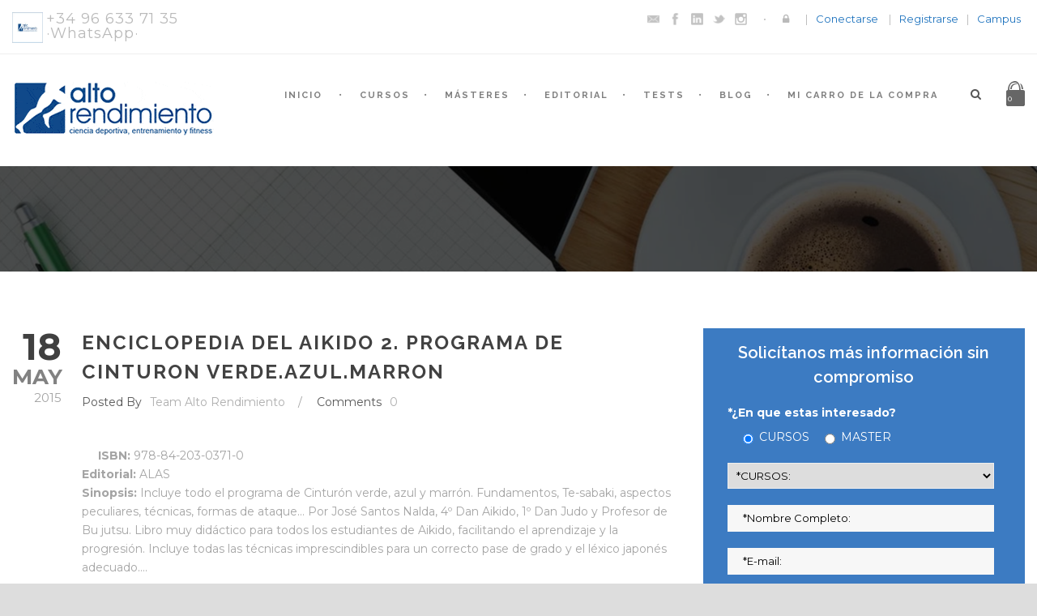

--- FILE ---
content_type: text/html; charset=UTF-8
request_url: https://altorendimiento.com/enciclopedia-del-aikido-2-programa-de-cinturon-verde-azul-marron/
body_size: 49090
content:
<!DOCTYPE html>
<!--[if IE 7]><html class="ie ie7 ltie8 ltie9" lang="es"><![endif]-->
<!--[if IE 8]><html class="ie ie8 ltie9" lang="es"><![endif]-->
<!--[if !(IE 7) | !(IE 8)  ]><!-->
<html lang="es">
<!--<![endif]-->

<head>
	<meta charset="UTF-8" />
	<meta name="viewport" content="initial-scale = 1.0" />
	
	<link rel="pingback" href="https://altorendimiento.com/xmlrpc.php" />
	
	<meta name='robots' content='index, follow, max-image-preview:large, max-snippet:-1, max-video-preview:-1' />
	<style>img:is([sizes="auto" i], [sizes^="auto," i]) { contain-intrinsic-size: 3000px 1500px }</style>
	
	<!-- This site is optimized with the Yoast SEO plugin v26.7 - https://yoast.com/wordpress/plugins/seo/ -->
	<title>ENCICLOPEDIA DEL AIKIDO 2. PROGRAMA DE CINTURON VERDE.AZUL.MARRON | Alto Rendimiento</title>
	<link rel="canonical" href="https://altorendimiento.com/enciclopedia-del-aikido-2-programa-de-cinturon-verde-azul-marron/" />
	<meta property="og:locale" content="es_ES" />
	<meta property="og:type" content="article" />
	<meta property="og:title" content="ENCICLOPEDIA DEL AIKIDO 2. PROGRAMA DE CINTURON VERDE.AZUL.MARRON | Alto Rendimiento" />
	<meta property="og:description" content="ISBN: 978-84-203-0371-0 Editorial: ALAS Sinopsis: Incluye todo el programa de Cinturón verde, azul y marrón. Fundamentos, Te-sabaki, aspectos peculiares, técnicas, formas de ataque&#8230; Por José Santos Nalda, 4º Dan Aikido,... Read More" />
	<meta property="og:url" content="https://altorendimiento.com/enciclopedia-del-aikido-2-programa-de-cinturon-verde-azul-marron/" />
	<meta property="og:site_name" content="Alto Rendimiento" />
	<meta property="article:publisher" content="https://facebook.com/altorendimiento" />
	<meta property="article:published_time" content="2015-05-18T11:08:47+00:00" />
	<meta property="article:modified_time" content="2024-06-25T06:17:34+00:00" />
	<meta property="og:image" content="http://www.libreriadeportiva.com/foto/muestraPortada.php?id=9788420303710&size=big" />
	<meta name="author" content="Team Alto Rendimiento" />
	<meta name="twitter:label1" content="Escrito por" />
	<meta name="twitter:data1" content="Team Alto Rendimiento" />
	<meta name="twitter:label2" content="Written by" />
	<meta name="twitter:data2" content="Team Alto Rendimiento" />
	<script type="application/ld+json" class="yoast-schema-graph">{"@context":"https://schema.org","@graph":[{"@type":"Article","@id":"https://altorendimiento.com/enciclopedia-del-aikido-2-programa-de-cinturon-verde-azul-marron/#article","isPartOf":{"@id":"https://altorendimiento.com/enciclopedia-del-aikido-2-programa-de-cinturon-verde-azul-marron/"},"author":[{"@id":"https://altorendimiento.com/#/schema/person/bddc35d58d9505ff3107aa538c0906de"}],"headline":"ENCICLOPEDIA DEL AIKIDO 2. PROGRAMA DE CINTURON VERDE.AZUL.MARRON","datePublished":"2015-05-18T11:08:47+00:00","dateModified":"2024-06-25T06:17:34+00:00","mainEntityOfPage":{"@id":"https://altorendimiento.com/enciclopedia-del-aikido-2-programa-de-cinturon-verde-azul-marron/"},"wordCount":89,"publisher":{"@id":"https://altorendimiento.com/#organization"},"image":{"@id":"https://altorendimiento.com/enciclopedia-del-aikido-2-programa-de-cinturon-verde-azul-marron/#primaryimage"},"thumbnailUrl":"http://www.libreriadeportiva.com/foto/muestraPortada.php?id=9788420303710&size=big","articleSection":["ARTES MARCIALES"],"inLanguage":"es"},{"@type":"WebPage","@id":"https://altorendimiento.com/enciclopedia-del-aikido-2-programa-de-cinturon-verde-azul-marron/","url":"https://altorendimiento.com/enciclopedia-del-aikido-2-programa-de-cinturon-verde-azul-marron/","name":"ENCICLOPEDIA DEL AIKIDO 2. PROGRAMA DE CINTURON VERDE.AZUL.MARRON | Alto Rendimiento","isPartOf":{"@id":"https://altorendimiento.com/#website"},"primaryImageOfPage":{"@id":"https://altorendimiento.com/enciclopedia-del-aikido-2-programa-de-cinturon-verde-azul-marron/#primaryimage"},"image":{"@id":"https://altorendimiento.com/enciclopedia-del-aikido-2-programa-de-cinturon-verde-azul-marron/#primaryimage"},"thumbnailUrl":"http://www.libreriadeportiva.com/foto/muestraPortada.php?id=9788420303710&size=big","datePublished":"2015-05-18T11:08:47+00:00","dateModified":"2024-06-25T06:17:34+00:00","breadcrumb":{"@id":"https://altorendimiento.com/enciclopedia-del-aikido-2-programa-de-cinturon-verde-azul-marron/#breadcrumb"},"inLanguage":"es","potentialAction":[{"@type":"ReadAction","target":["https://altorendimiento.com/enciclopedia-del-aikido-2-programa-de-cinturon-verde-azul-marron/"]}]},{"@type":"ImageObject","inLanguage":"es","@id":"https://altorendimiento.com/enciclopedia-del-aikido-2-programa-de-cinturon-verde-azul-marron/#primaryimage","url":"http://www.libreriadeportiva.com/foto/muestraPortada.php?id=9788420303710&size=big","contentUrl":"http://www.libreriadeportiva.com/foto/muestraPortada.php?id=9788420303710&size=big"},{"@type":"BreadcrumbList","@id":"https://altorendimiento.com/enciclopedia-del-aikido-2-programa-de-cinturon-verde-azul-marron/#breadcrumb","itemListElement":[{"@type":"ListItem","position":1,"name":"Portada","item":"https://altorendimiento.com/"},{"@type":"ListItem","position":2,"name":"Blog","item":"https://altorendimiento.com/presentacion-blog/"},{"@type":"ListItem","position":3,"name":"ENCICLOPEDIA DEL AIKIDO 2. PROGRAMA DE CINTURON VERDE.AZUL.MARRON"}]},{"@type":"WebSite","@id":"https://altorendimiento.com/#website","url":"https://altorendimiento.com/","name":"Alto Rendimiento","description":"Centro Internacional de formación deportiva online","publisher":{"@id":"https://altorendimiento.com/#organization"},"potentialAction":[{"@type":"SearchAction","target":{"@type":"EntryPoint","urlTemplate":"https://altorendimiento.com/?s={search_term_string}"},"query-input":{"@type":"PropertyValueSpecification","valueRequired":true,"valueName":"search_term_string"}}],"inLanguage":"es"},{"@type":"Organization","@id":"https://altorendimiento.com/#organization","name":"Alto Rendimiento","url":"https://altorendimiento.com/","logo":{"@type":"ImageObject","inLanguage":"es","@id":"https://altorendimiento.com/#/schema/logo/image/","url":"https://altorendimiento.com/wp-content/uploads/2014/10/logo.gif","contentUrl":"https://altorendimiento.com/wp-content/uploads/2014/10/logo.gif","width":250,"height":69,"caption":"Alto Rendimiento"},"image":{"@id":"https://altorendimiento.com/#/schema/logo/image/"},"sameAs":["https://facebook.com/altorendimiento","https://x.com/altorendimiento","https://www.instagram.com/altorendimiento","https://www.youtube.com/user/altorendimientocom"]},{"@type":"Person","@id":"https://altorendimiento.com/#/schema/person/bddc35d58d9505ff3107aa538c0906de","name":"Team Alto Rendimiento","image":{"@type":"ImageObject","inLanguage":"es","@id":"https://altorendimiento.com/#/schema/person/image/0bfda62467390d8576ff650ae56ff0f5","url":"https://secure.gravatar.com/avatar/16f62ee7a013897d3738593c3101470683abb9038de0cfd35994b92bda243d76?s=96&d=mm&r=g","contentUrl":"https://secure.gravatar.com/avatar/16f62ee7a013897d3738593c3101470683abb9038de0cfd35994b92bda243d76?s=96&d=mm&r=g","caption":"Team Alto Rendimiento"},"url":"https://altorendimiento.com/author/team-alto-rendimiento/"}]}</script>
	<!-- / Yoast SEO plugin. -->


<link rel='dns-prefetch' href='//ajax.googleapis.com' />
<link rel='dns-prefetch' href='//fonts.googleapis.com' />
<link rel="alternate" type="text/calendar" title="Alto Rendimiento &raquo; iCal Feed" href="https://altorendimiento.com/calendario_webinars/?ical=1" />
<style id='wp-block-library-inline-css' type='text/css'>
:root{--wp-admin-theme-color:#007cba;--wp-admin-theme-color--rgb:0,124,186;--wp-admin-theme-color-darker-10:#006ba1;--wp-admin-theme-color-darker-10--rgb:0,107,161;--wp-admin-theme-color-darker-20:#005a87;--wp-admin-theme-color-darker-20--rgb:0,90,135;--wp-admin-border-width-focus:2px;--wp-block-synced-color:#7a00df;--wp-block-synced-color--rgb:122,0,223;--wp-bound-block-color:var(--wp-block-synced-color)}@media (min-resolution:192dpi){:root{--wp-admin-border-width-focus:1.5px}}.wp-element-button{cursor:pointer}:root{--wp--preset--font-size--normal:16px;--wp--preset--font-size--huge:42px}:root .has-very-light-gray-background-color{background-color:#eee}:root .has-very-dark-gray-background-color{background-color:#313131}:root .has-very-light-gray-color{color:#eee}:root .has-very-dark-gray-color{color:#313131}:root .has-vivid-green-cyan-to-vivid-cyan-blue-gradient-background{background:linear-gradient(135deg,#00d084,#0693e3)}:root .has-purple-crush-gradient-background{background:linear-gradient(135deg,#34e2e4,#4721fb 50%,#ab1dfe)}:root .has-hazy-dawn-gradient-background{background:linear-gradient(135deg,#faaca8,#dad0ec)}:root .has-subdued-olive-gradient-background{background:linear-gradient(135deg,#fafae1,#67a671)}:root .has-atomic-cream-gradient-background{background:linear-gradient(135deg,#fdd79a,#004a59)}:root .has-nightshade-gradient-background{background:linear-gradient(135deg,#330968,#31cdcf)}:root .has-midnight-gradient-background{background:linear-gradient(135deg,#020381,#2874fc)}.has-regular-font-size{font-size:1em}.has-larger-font-size{font-size:2.625em}.has-normal-font-size{font-size:var(--wp--preset--font-size--normal)}.has-huge-font-size{font-size:var(--wp--preset--font-size--huge)}.has-text-align-center{text-align:center}.has-text-align-left{text-align:left}.has-text-align-right{text-align:right}#end-resizable-editor-section{display:none}.aligncenter{clear:both}.items-justified-left{justify-content:flex-start}.items-justified-center{justify-content:center}.items-justified-right{justify-content:flex-end}.items-justified-space-between{justify-content:space-between}.screen-reader-text{border:0;clip-path:inset(50%);height:1px;margin:-1px;overflow:hidden;padding:0;position:absolute;width:1px;word-wrap:normal!important}.screen-reader-text:focus{background-color:#ddd;clip-path:none;color:#444;display:block;font-size:1em;height:auto;left:5px;line-height:normal;padding:15px 23px 14px;text-decoration:none;top:5px;width:auto;z-index:100000}html :where(.has-border-color){border-style:solid}html :where([style*=border-top-color]){border-top-style:solid}html :where([style*=border-right-color]){border-right-style:solid}html :where([style*=border-bottom-color]){border-bottom-style:solid}html :where([style*=border-left-color]){border-left-style:solid}html :where([style*=border-width]){border-style:solid}html :where([style*=border-top-width]){border-top-style:solid}html :where([style*=border-right-width]){border-right-style:solid}html :where([style*=border-bottom-width]){border-bottom-style:solid}html :where([style*=border-left-width]){border-left-style:solid}html :where(img[class*=wp-image-]){height:auto;max-width:100%}:where(figure){margin:0 0 1em}html :where(.is-position-sticky){--wp-admin--admin-bar--position-offset:var(--wp-admin--admin-bar--height,0px)}@media screen and (max-width:600px){html :where(.is-position-sticky){--wp-admin--admin-bar--position-offset:0px}}
</style>
<style id='classic-theme-styles-inline-css' type='text/css'>
/*! This file is auto-generated */
.wp-block-button__link{color:#fff;background-color:#32373c;border-radius:9999px;box-shadow:none;text-decoration:none;padding:calc(.667em + 2px) calc(1.333em + 2px);font-size:1.125em}.wp-block-file__button{background:#32373c;color:#fff;text-decoration:none}
</style>
<link rel='stylesheet' id='contact-form-7-css' href='https://altorendimiento.com/wp-content/plugins/contact-form-7/includes/css/styles.css?ver=5.9.8' type='text/css' media='all' />
<link rel='stylesheet' id='font-awesome-css' href='https://altorendimiento.com/wp-content/plugins/goodlayers-lms_OLD/font-awesome/css/font-awesome.min.css?ver=6.8.3' type='text/css' media='all' />
<!--[if lt IE 8]>
<link rel='stylesheet' id='font-awesome-ie7-css' href='https://altorendimiento.com/wp-content/plugins/goodlayers-lms_OLD/font-awesome-ie7.min.css?ver=6.8.3' type='text/css' media='all' />
<![endif]-->
<link rel='stylesheet' id='gdlr-date-picker-css' href='http://ajax.googleapis.com/ajax/libs/jqueryui/1.8.2/themes/smoothness/jquery-ui.css?ver=6.8.3' type='text/css' media='all' />
<link rel='stylesheet' id='lms-style-css' href='https://altorendimiento.com/wp-content/plugins/goodlayers-lms_OLD/lms-style.css?ver=6.8.3' type='text/css' media='all' />
<link rel='stylesheet' id='lms-style-custom-css' href='https://altorendimiento.com/wp-content/plugins/goodlayers-lms_OLD/lms-style-custom.css?ver=6.8.3' type='text/css' media='all' />
<link rel='stylesheet' id='woocommerce-layout-css' href='https://altorendimiento.com/wp-content/plugins/woocommerce/assets/css/woocommerce-layout.css?ver=10.4.3' type='text/css' media='all' />
<link rel='stylesheet' id='woocommerce-smallscreen-css' href='https://altorendimiento.com/wp-content/plugins/woocommerce/assets/css/woocommerce-smallscreen.css?ver=10.4.3' type='text/css' media='only screen and (max-width: 768px)' />
<link rel='stylesheet' id='woocommerce-general-css' href='https://altorendimiento.com/wp-content/plugins/woocommerce/assets/css/woocommerce.css?ver=10.4.3' type='text/css' media='all' />
<style id='woocommerce-inline-inline-css' type='text/css'>
.woocommerce form .form-row .required { visibility: visible; }
</style>
<link rel='stylesheet' id='style-css' href='https://altorendimiento.com/wp-content/themes/clevercourse/style.css?ver=6.8.3' type='text/css' media='all' />
<link rel='stylesheet' id='Raleway-google-font-css' href='https://fonts.googleapis.com/css?family=Raleway%3A100%2C100italic%2C200%2C200italic%2C300%2C300italic%2Cregular%2Citalic%2C500%2C500italic%2C600%2C600italic%2C700%2C700italic%2C800%2C800italic%2C900%2C900italic&#038;subset=latin-ext%2Clatin&#038;ver=6.8.3' type='text/css' media='all' />
<link rel='stylesheet' id='Montserrat-google-font-css' href='https://fonts.googleapis.com/css?family=Montserrat%3Aregular%2C700&#038;subset=latin&#038;ver=6.8.3' type='text/css' media='all' />
<link rel='stylesheet' id='superfish-css' href='https://altorendimiento.com/wp-content/themes/clevercourse/plugins/superfish/css/superfish.css?ver=6.8.3' type='text/css' media='all' />
<link rel='stylesheet' id='dlmenu-css' href='https://altorendimiento.com/wp-content/themes/clevercourse/plugins/dl-menu/component.css?ver=6.8.3' type='text/css' media='all' />
<link rel='stylesheet' id='jquery-fancybox-css' href='https://altorendimiento.com/wp-content/themes/clevercourse/plugins/fancybox/jquery.fancybox.css?ver=6.8.3' type='text/css' media='all' />
<link rel='stylesheet' id='clevercourse-flexslider-css' href='https://altorendimiento.com/wp-content/themes/clevercourse/plugins/flexslider/flexslider.css?ver=6.8.3' type='text/css' media='all' />
<link rel='stylesheet' id='style-responsive-css' href='https://altorendimiento.com/wp-content/themes/clevercourse/stylesheet/style-responsive.css?ver=6.8.3' type='text/css' media='all' />
<link rel='stylesheet' id='style-custom-css' href='https://altorendimiento.com/wp-content/themes/clevercourse/stylesheet/style-custom.css?ver=6.8.3' type='text/css' media='all' />
<link rel='stylesheet' id='gdlr-woo-style-css' href='https://altorendimiento.com/wp-content/themes/clevercourse/stylesheet/gdlr-woocommerce.css?ver=6.8.3' type='text/css' media='all' />
<link rel='stylesheet' id='wc-ppcp-style-css' href='https://altorendimiento.com/wp-content/plugins/pymntpl-paypal-woocommerce/build/css/styles.css?ver=2.0.9' type='text/css' media='all' />
<link rel='stylesheet' id='msl-main-css' href='https://altorendimiento.com/wp-content/plugins/master-slider/public/assets/css/masterslider.main.css?ver=3.11.0' type='text/css' media='all' />
<link rel='stylesheet' id='msl-custom-css' href='https://altorendimiento.com/wp-content/uploads/master-slider/custom.css?ver=2.1' type='text/css' media='all' />
<link rel='stylesheet' id='cf7cf-style-css' href='https://altorendimiento.com/wp-content/plugins/cf7-conditional-fields/style.css?ver=2.4.14' type='text/css' media='all' />
<script type="text/javascript" src="https://altorendimiento.com/wp-includes/js/jquery/jquery.min.js?ver=3.7.1" id="jquery-core-js"></script>
<script type="text/javascript" src="https://altorendimiento.com/wp-includes/js/jquery/jquery-migrate.min.js?ver=3.4.1" id="jquery-migrate-js"></script>
<script type="text/javascript" src="https://altorendimiento.com/wp-content/plugins/woocommerce/assets/js/jquery-blockui/jquery.blockUI.min.js?ver=2.7.0-wc.10.4.3" id="wc-jquery-blockui-js" defer="defer" data-wp-strategy="defer"></script>
<script type="text/javascript" src="https://altorendimiento.com/wp-content/plugins/woocommerce/assets/js/js-cookie/js.cookie.min.js?ver=2.1.4-wc.10.4.3" id="wc-js-cookie-js" defer="defer" data-wp-strategy="defer"></script>
<script type="text/javascript" id="woocommerce-js-extra">
/* <![CDATA[ */
var woocommerce_params = {"ajax_url":"\/wp-admin\/admin-ajax.php","wc_ajax_url":"\/?wc-ajax=%%endpoint%%","i18n_password_show":"Mostrar contrase\u00f1a","i18n_password_hide":"Ocultar contrase\u00f1a"};
/* ]]> */
</script>
<script type="text/javascript" src="https://altorendimiento.com/wp-content/plugins/woocommerce/assets/js/frontend/woocommerce.min.js?ver=10.4.3" id="woocommerce-js" defer="defer" data-wp-strategy="defer"></script>
<link rel="https://api.w.org/" href="https://altorendimiento.com/wp-json/" /><link rel="alternate" title="JSON" type="application/json" href="https://altorendimiento.com/wp-json/wp/v2/posts/52180" /><script>var ms_grabbing_curosr = 'https://altorendimiento.com/wp-content/plugins/master-slider/public/assets/css/common/grabbing.cur', ms_grab_curosr = 'https://altorendimiento.com/wp-content/plugins/master-slider/public/assets/css/common/grab.cur';</script>
<meta name="generator" content="MasterSlider 3.11.0 - Responsive Touch Image Slider | avt.li/msf" />
<link href="[data-uri]" rel="icon" type="image/x-icon" /><script type = "text/javascript">
                  jQuery(document).ready(function(){
                     jQuery("#billing_email").on("keyup keypress change",function() {
                         var fp_rac_mail = this . value;
                         var atpos=fp_rac_mail.indexOf("@");
                         var dotpos=fp_rac_mail.lastIndexOf(".");
                if (atpos<1 || dotpos<atpos+2 || dotpos+2>=fp_rac_mail.length)
                        {
                            console.log("Not a valid e-mail address");
                            //return false;
                       }
                    else{
                         console . log(fp_rac_mail);
                             var fp_rac_first_name = jQuery("#billing_first_name").val();
                             var fp_rac_last_name = jQuery("#billing_last_name").val();
                             var fp_rac_phone = jQuery("#billing_phone").val();
                      var data = {
              action:"rac_preadd_guest",
              rac_email:fp_rac_mail,
              rac_first_name:fp_rac_first_name,
              rac_last_name:fp_rac_last_name,
              rac_phone:fp_rac_phone
              }
     jQuery.post("https://altorendimiento.com/wp-admin/admin-ajax.php", data,
                            function(response) {
                                //alert(response);
                                console.log(response);

                            });
  }

        });
        });
                </script><meta name="tec-api-version" content="v1"><meta name="tec-api-origin" content="https://altorendimiento.com"><link rel="alternate" href="https://altorendimiento.com/wp-json/tribe/events/v1/" /><!-- Google site verification - Google for WooCommerce -->
<meta name="google-site-verification" content="c5_aKgQkTRxPTw58FZS-ovb7wSyIuHp4K9xc5r7XNhE" />
<!-- load the script for older ie version -->
<!--[if lt IE 9]>
<script src="https://altorendimiento.com/wp-content/themes/clevercourse/javascript/html5.js" type="text/javascript"></script>
<script src="https://altorendimiento.com/wp-content/themes/clevercourse/plugins/easy-pie-chart/excanvas.js" type="text/javascript"></script>
<![endif]-->
	<noscript><style>.woocommerce-product-gallery{ opacity: 1 !important; }</style></noscript>
	<!-- Google tag (gtag.js) -->
<script async src="https://www.googletagmanager.com/gtag/js?id=G-40QGYJS8WZ"></script>
<script>
  window.dataLayer = window.dataLayer || [];
  function gtag(){dataLayer.push(arguments);}
  gtag('js', new Date());

  gtag('config', 'G-40QGYJS8WZ');
</script><link rel="icon" href="https://altorendimiento.com/wp-content/uploads/2016/02/cropped-LOGO-TV-32x32.png" sizes="32x32" />
<link rel="icon" href="https://altorendimiento.com/wp-content/uploads/2016/02/cropped-LOGO-TV-192x192.png" sizes="192x192" />
<link rel="apple-touch-icon" href="https://altorendimiento.com/wp-content/uploads/2016/02/cropped-LOGO-TV-180x180.png" />
<meta name="msapplication-TileImage" content="https://altorendimiento.com/wp-content/uploads/2016/02/cropped-LOGO-TV-270x270.png" />
		<style type="text/css" id="wp-custom-css">
			/*--------------- cf7 placeholder color ---------------------*/
.hide{
	display:none
}
.wpcf7 input[type="text"], .wpcf7 input[type="email"], .wpcf7 input[type="password"], .wpcf7 textarea {
    padding: 16px 19px;
    width: 100%;
    font-size: 13px;
    color: #000;
	  height: 1px
}
#wpcf7-f22416-o1 form select, .masInformacion select {
    min-width: 113%;
}
::-webkit-input-placeholder { /* WebKit browsers */
    color: #000 !important;
    opacity: 1;
}
:-moz-placeholder { /* Mozilla Firefox 4 to 18 */
    color: #000 !important;
    opacity: 1;
}
::-moz-placeholder { /* Mozilla Firefox 19+ */
    color: #000 !important;
    opacity: 1;
}
:-ms-input-placeholder { /* Internet Explorer 10+ */
    color: #000 !important;
    opacity: 1;
}

/*--------------- Custom Code to fix issues ---------------------*/

#gracias{
	text-align: center;
	border: 1px solid green;
	width: 600px;
	margin-left: 34%;
	margin-top: -25px;
	margin-bottom: 30px;
	background-color: #E8FFEF;
}

.infolibro{
	float:right;
	background-color:#fbfbfb;
	font-size: 16px;
	padding: 15px;
	margin-left: 10px;
}

.infocongreso{
	background-color:#fbfbfb;
	font-size: 16px;
	padding: 15px;
}

.ja-typo-tips{
	border: 5px dotted rgb(98, 177, 253);
	padding: 10px;
	background-color: rgb(247, 251, 255);
}

.ja-typo-tips:before {
  content: "Resumen: ";
  font-weight: bold;
}

#wpcf7-f22416-o1 form, .masInformacion {
	width: 30%;
	clear: right;
	float: right;
	padding: 15px 30px 15px;
	margin-left: 30px;
	background-color: #3c7bc2;
	color: white;
	margin-top: 0px;
	border-bottom: 3px solid #284F7B;
}

#llamaYa {
	background-color: #8799A8;
	border-bottom: 3px solid #5E5E5E;
}

#llamaYa input[type="submit"] {
	background-color: #5E5E5E;
	border-bottom-color: #000000;
}

#wpcf7-f22416-o1 form {
	width: 85%;
	margin-bottom: 35px;
}

#wpcf7-f22416-o1 select {
	padding: 6px;
}

#wpcf7-f22416-o1 form input[type="submit"], .masInformacion input[type="submit"] {
	background-color: #0f4989;
	border-bottom-color: #579CE8;
	border-bottom-width: 3px;
	border-bottom-style: solid;
}

#wpcf7-f22416-o1 form input[type="submit"] {
	display: inline-block;
	font-size: 12px;
	padding: 15px 23px;
	margin-bottom: 15px;
	margin-right: 5px;
	outline: none;
	cursor: pointer;
	text-transform: uppercase;
	font-weight: 700;
	letter-spacing: 1px;
}

#wpcf7-f22416-o1 .boton-enviar { text-align: center; }

#wpcf7-f22416-o1 form input[type="submit"]:hover, .masInformacion input[type="submit"]:hover {
	-webkit-transform: rotate(8deg);
	transform: rotate(8deg);
	-webkit-transition: all 0.7s ease;
	transition: all 0.7s ease;
}

#wpcf7-f22416-o1 form select, .masInformacion select {
	max-width: 90.5%;
}

#wpcf7-f22416-o1 form h3, .masInformacion h3 {
	color: white;
	text-align: center;
}

.gdlr-lms-course-info-wrapper {
	border-bottom: 3px solid #ABABAB;
}

.gdlr-cart-item-count{
	margin-left: -15px;
}

.phone_header{
font-size: 18px;
text-decoration: none;
}

#botonAlCarro{
	color: #FFFFFF;
	background-color: #48DF88;
	border-color: #27ae60;
}

#botonAlCarro:hover{
	-webkit-transform: rotate(8deg);
	transform: rotate(8deg);
	-webkit-transition: all 0.7s ease;
	transition: all 0.7s ease;
}

.bbp-author-avatar .avatar-wordpress-social-login{
	width: 20px;
	height: 20px;
}

.bbp-reply-author .avatar-wordpress-social-login{
	width: auto;
	height: auto;
}

.CondPriv{
	font-size: 0.8em;
}

.CondPriv a{
	color: #B5CEEA;
}

#certificacion {
	margin-top: -25px;
	margin-bottom: 20px;
	font-size: 0.8em;
	color: #666666;
}

.woocommerce-message .wc-forward {
	color:green;
}

#content-section-5 .gdlr-item-title, #content-section-5 .gdlr-item-title-caption {
	/*color:#878787;*/
	color:#FFFFFF;
}

#content-section-4 .gdlr-lms-course-price {	visibility: hidden; display: none; }

@media only screen and (max-width: 767px) {
	.masInformacion {
		width: auto;
		float: none;
		padding: 35px 30px 15px;
		margin-left: 0;
		background-color: #3c7bc2;
		color: white;
		margin-top: 30px;
		border-bottom: 3px solid #284F7B;
		margin-bottom:40px;
	}
}

.menuSidebar {
	width: 30%;
	clear: right;
	float: right;
	padding: 35px 30px 15px;
	margin-left: 30px;
	background-color: #F7F7F7;
	color: white;
	margin-top: 30px;
	border-bottom: 3px solid #CCC;
}

.menuSidebar select {
	max-width: 90.5%;
}

@media only screen and (max-width: 767px) {
	.menuSidebar {
		width: auto;
		float: none;
		padding: 35px 30px 15px;
		margin-left: 0;
		background-color: #F7F7F7;
		color: white;
		margin-top: 30px;
		border-bottom: 3px solid #CCC;
		margin-bottom:40px;
	}
}
	
.info-curso{
	width: 30%;
  	clear: right;
  	float: right;
  	padding: 30px 0px 0px;
  	margin-left: 30px;
}

@media only screen and (max-width: 767px) {
	.info-curso{
		width: 100%;
		clear: right;
		float: none;
		padding: 30px 0px 0px;
		margin-left:0;
	}
}

/* CSS Landing Pages */

.info_course {
	font-size: 1.875em !important;
	line-height: 1em !important;
}

.precio_landing {
	font-size: 1.5em;
	text-decoration: line-through;
}

.precio_landing_discount {
	font-size: 3.5em;
}

.red {
	color: #D91E18;
}

.green {
	color: #2ECC71;
}

.currency-converter {
	width: 30%;
	clear: right;
	float: right;
	padding: 35px 30px 15px;
	margin-left: 30px;
	background-color: #f3f3f3;
	color: #454545;
	margin-top: 30px;
	border-bottom: 3px solid #ABABAB;
}

.currency-converter input[type="button"] {
	color: #FFFFFF;
  	background-color: #48DF88;
  	border-color: #27ae60;
  	margin: 0 auto;
}

#baner_all{
	text-align: center;
    width: 1220px;
    margin: 0 auto;
    margin-top: 35px;
}

#baner_all a{
	margin-right: 25px;
}

#baner_all img{
	width:580px;
}


/** hide completa la information box **/
.single-post .gdlr-blog-content .gdlr-styled-box-item-ux.gdlr-ux {
    display: none;
}

/**  hide Comprar libro btn **/
.single-post .gdlr-blog-content .gdlr-button.large[style="color:#ffffff; background-color:#3C7BC1; "], .single-post .gdlr-blog-content  .gdlr-button.large[style="color: #ffffff; background-color: #3c7bc1;"] {
    display: none;
}


/* sidebar menu css */
ul#menu-new-right-sidebar-menu-cursos-online>li.menu-item-has-children>a, ul#menu-new-right-sidebar-menu-masteres-online>li.menu-item-has-children>a {
	font-weight: 700;pointer-events: none;
}

/* woo mesg css notice */
.woocommerce .woocommerce-error .button, .woocommerce .woocommerce-info .button, .woocommerce .woocommerce-message .button, .woocommerce-page .woocommerce-error .button, .woocommerce-page .woocommerce-info .button, .woocommerce-page .woocommerce-message .button {
  float: right;
  background: black !important;
}



.gdlr-lms-course-single .gdlr-lms-course-content {overflow:visible;}

	
	
	@media only screen and (min-width: 48em) { 
.gdlr-lms-course-single .gdlr-lms-course-content {overflow:hidden;}

}


.mobileissue {width: 82%;clear: right;float: right;padding: 35px 30px 15px;margin-left: 0px;background-color: #F7F7F7;color: white;margin-top: 30px;border-bottom: 3px solid #CCC;}


	@media only screen and (min-width: 48em) { 
.mobileissue {width: 30%;clear: right;float: right;padding: 35px 30px 15px;margin-left: 30px;background-color: #F7F7F7;color: white;margin-top: 30px;border-bottom: 3px solid #CCC;}

}



		</style>
		
		<!-- Global site tag (gtag.js) - Google Ads: AW-16621358467 - Google for WooCommerce -->
		<script async src="https://www.googletagmanager.com/gtag/js?id=AW-16621358467"></script>
		<script>
			window.dataLayer = window.dataLayer || [];
			function gtag() { dataLayer.push(arguments); }
			gtag( 'consent', 'default', {
				analytics_storage: 'denied',
				ad_storage: 'denied',
				ad_user_data: 'denied',
				ad_personalization: 'denied',
				region: ['AT', 'BE', 'BG', 'HR', 'CY', 'CZ', 'DK', 'EE', 'FI', 'FR', 'DE', 'GR', 'HU', 'IS', 'IE', 'IT', 'LV', 'LI', 'LT', 'LU', 'MT', 'NL', 'NO', 'PL', 'PT', 'RO', 'SK', 'SI', 'ES', 'SE', 'GB', 'CH'],
				wait_for_update: 500,
			} );
			gtag('js', new Date());
			gtag('set', 'developer_id.dOGY3NW', true);
			gtag("config", "AW-16621358467", { "groups": "GLA", "send_page_view": false });		</script>

		</head>

<body class="wp-singular post-template-default single single-post postid-52180 single-format-standard wp-custom-logo wp-theme-clevercourse theme-clevercourse _masterslider _ms_version_3.11.0 woocommerce-no-js tribe-no-js">
<div class="body-wrapper  float-menu" data-home="https://altorendimiento.com" >
		<header class="gdlr-header-wrapper">
		<!-- top navigation -->
				<div class="top-navigation-wrapper">
			<div class="top-navigation-container container">
				<div class="top-navigation-left">	
					<div class="top-navigation-left-text">
					<!-- Icono de whatsapp -->
<div style="display: initial;"><img src="https://altorendimiento.com/wp-content/themes/clevercourse-v1-11/images/whatsapp-logo-gray.png" style="width: 38px; height: 38px; vertical-align: middle; margin-top: -20px; margin-left: 15px;"> <div style="display: inline-block; font-size: 18px">+34 96 633 71 35<br/>·WhatsApp·</div></div>
<!-- Fin Icono de whatsapp -->					</div>
				</div>
				<div class="top-navigation-right">
					<div class="top-social-wrapper">
					<div class="social-icon">
<a href="mailto:secretaria@altorendimiento.com" target="_blank" >
<img width="32" height="32" src="https://altorendimiento.com/wp-content/themes/clevercourse/images/dark/social-icon/email.png" alt="Email" />
</a>
</div>
<div class="social-icon">
<a href="https://www.facebook.com/altorendimiento" target="_blank" >
<img width="32" height="32" src="https://altorendimiento.com/wp-content/themes/clevercourse/images/dark/social-icon/facebook.png" alt="Facebook" />
</a>
</div>
<div class="social-icon">
<a href="https://es.linkedin.com/company/alto-rendimiento-slu" target="_blank" >
<img width="32" height="32" src="https://altorendimiento.com/wp-content/themes/clevercourse/images/dark/social-icon/linkedin.png" alt="Linkedin" />
</a>
</div>
<div class="social-icon">
<a href="https://twitter.com/altorendimiento" target="_blank" >
<img width="32" height="32" src="https://altorendimiento.com/wp-content/themes/clevercourse/images/dark/social-icon/twitter.png" alt="Twitter" />
</a>
</div>
<div class="social-icon">
<a href="https://www.instagram.com/altorendimiento" target="_blank" >
<img width="32" height="32" src="https://altorendimiento.com/wp-content/themes/clevercourse/images/dark/social-icon/instagram.png" alt="Instagram" />
</a>
</div>
<div class="clear"></div>					</div>
					<div class="gdlr-lms-header-signin"><i class="icon-lock"></i><span class="gdlr-separator">|</span><a data-rel="gdlr-lms-lightbox" data-lb-open="login-form" >Conectarse</a><div class="gdlr-lms-lightbox-container login-form">
	<div class="gdlr-lms-lightbox-close"><i class="icon-remove"></i></div>

	<h3 class="gdlr-lms-lightbox-title">Por favor, ingrese primero</h3>	
	<form class="gdlr-lms-form gdlr-lms-lightbox-form" method="post" action="https://altorendimiento.com/altorendi119/">
		<p class="gdlr-lms-half-left">
			<span>Nombre de usuario</span>
			<input type="text" name="log" />
		</p>
		<p class="gdlr-lms-half-right">
			 <span>Contraseña</span>
			 <input type="password" name="pwd" />
		</p>
		<div class="clear"></div>
		<p>
			<input type="hidden" name="rememberme"  value="forever" />
			<input type="hidden" name="redirect_to" value="/enciclopedia-del-aikido-2-programa-de-cinturon-verde-azul-marron/" />
			<input type="submit" class="gdlr-lms-button" value="¡Conectarse!" />
		</p>
	</form>
		<h3 class="gdlr-lms-lightbox-title second-section">¿No es miembro?</h3>
	<div class="gdlr-lms-lightbox-description">Por favor, simplemente cree una cuenta antes de comprar o reservar cualquier curso.</div>
	<a class="gdlr-lms-button blue" href="https://altorendimiento.com?register=https://altorendimiento.com/enciclopedia-del-aikido-2-programa-de-cinturon-verde-azul-marron/">¡Cree una cuenta gratis!</a>
</div>
<span class="gdlr-separator">|</span><a href="https://altorendimiento.com?register=https://altorendimiento.com/enciclopedia-del-aikido-2-programa-de-cinturon-verde-azul-marron/">Registrarse</a><span class="gdlr-separator">|</span><a href="http://formotiva.com" target="_blank">Campus</a></div>					<div class="clear test"></div>
				</div>
				<div class="clear"></div>
			</div>
		</div>
				
		<!-- logo -->
		<div class="gdlr-header-inner">
			<div class="gdlr-header-container container">
				<!-- logo -->
				<div class="gdlr-logo">
					<a href="https://altorendimiento.com" >
						<img src="https://altorendimiento.com/wp-content/uploads/2014/10/logo.gif" alt="Centro de Formación Deportiva Plataforma Online" width="250" height="69" />						
					</a>
					<div class="gdlr-responsive-navigation dl-menuwrapper" id="gdlr-responsive-navigation" ><button class="dl-trigger">Open Menu</button><ul id="menu-main-menu" class="dl-menu gdlr-main-mobile-menu"><li id="menu-item-3584" class="menu-item menu-item-type-post_type menu-item-object-page menu-item-home menu-item-3584"><a href="https://altorendimiento.com/">Inicio</a></li>
<li id="menu-item-20080" class="menu-item menu-item-type-post_type menu-item-object-page menu-item-has-children menu-item-20080"><a href="https://altorendimiento.com/cursos/">Cursos</a>
<ul class="dl-submenu">
	<li id="menu-item-75066" class="menu-item menu-item-type-taxonomy menu-item-object-category menu-item-has-children menu-item-75066"><a href="https://altorendimiento.com/category/rendimiento-deportivo/">Rendimiento Deportivo</a>
	<ul class="dl-submenu">
		<li id="menu-item-75086" class="menu-item menu-item-type-custom menu-item-object-custom menu-item-75086"><a href="https://altorendimiento.com/curso/curso-online-stretching-flexibilidad-y-liberacion-miofascial/">Stretching, Flexibilidad y Liberación Miofascial</a></li>
		<li id="menu-item-75077" class="menu-item menu-item-type-custom menu-item-object-custom menu-item-75077"><a href="https://altorendimiento.com/course/curso-internacional-de-genetica-aplicada-al-deporte/">Velocidad, Agilidad y Rapidez</a></li>
		<li id="menu-item-75069" class="menu-item menu-item-type-custom menu-item-object-custom menu-item-75069"><a href="https://altorendimiento.com/course/curso-internacional-de-entrenamiento-de-la-potencia">Entrenamiento de la Potencia</a></li>
		<li id="menu-item-22180" class="menu-item menu-item-type-custom menu-item-object-custom menu-item-22180"><a href="https://altorendimiento.com/curso/curso-acondicionamiento-deportivo/">Acondicionamiento</a></li>
	</ul>
</li>
	<li id="menu-item-75070" class="menu-item menu-item-type-taxonomy menu-item-object-category menu-item-has-children menu-item-75070"><a href="https://altorendimiento.com/category/rendimiento-deportivo/preparacion-fisica/">Preparación F. Deportes Equipo y Pelota</a>
	<ul class="dl-submenu">
		<li id="menu-item-20254" class="menu-item menu-item-type-custom menu-item-object-custom menu-item-20254"><a href="https://altorendimiento.com/curso/curso-preparacion-fisica-baloncesto/">Baloncesto</a></li>
		<li id="menu-item-20313" class="menu-item menu-item-type-custom menu-item-object-custom menu-item-20313"><a href="https://altorendimiento.com/curso/curso-preparacion-fisica-balonmano/">Balonmano</a></li>
		<li id="menu-item-22002" class="menu-item menu-item-type-custom menu-item-object-custom menu-item-22002"><a href="https://altorendimiento.com/curso/curso-preparacion-fisica-futbol/">Fútbol</a></li>
		<li id="menu-item-22001" class="menu-item menu-item-type-custom menu-item-object-custom menu-item-22001"><a href="https://altorendimiento.com/curso/curso-preparacion-fisica-futbol-sala/">Fútbol Sala</a></li>
		<li id="menu-item-22000" class="menu-item menu-item-type-custom menu-item-object-custom menu-item-22000"><a href="https://altorendimiento.com/curso/curso-preparacion-fisica-hockey-patines/">Hockey patines</a></li>
		<li id="menu-item-20256" class="menu-item menu-item-type-custom menu-item-object-custom menu-item-20256"><a href="https://altorendimiento.com/curso/curso-preparacion-fisica-padel/">Pádel</a></li>
		<li id="menu-item-22014" class="menu-item menu-item-type-custom menu-item-object-custom menu-item-22014"><a href="https://altorendimiento.com/curso/curso-preparacion-fisica-tenis/">Tenis</a></li>
	</ul>
</li>
	<li id="menu-item-75071" class="menu-item menu-item-type-taxonomy menu-item-object-category menu-item-has-children menu-item-75071"><a href="https://altorendimiento.com/category/rendimiento-deportivo/preparacion-fisica/">Preparación F. Deportes Individuales</a>
	<ul class="dl-submenu">
		<li id="menu-item-20311" class="menu-item menu-item-type-custom menu-item-object-custom menu-item-20311"><a href="https://altorendimiento.com/curso/curso-preparacion-fisica-ciclismo/">Ciclismo</a></li>
		<li id="menu-item-20259" class="menu-item menu-item-type-custom menu-item-object-custom menu-item-20259"><a href="https://altorendimiento.com/curso/curso-preparacion-fisica-natacion/">Natación</a></li>
		<li id="menu-item-123199" class="menu-item menu-item-type-custom menu-item-object-custom menu-item-123199"><a href="https://altorendimiento.com/curso/curso-preparacion-fisica-triatlon/">Triatlón</a></li>
		<li id="menu-item-21992" class="menu-item menu-item-type-custom menu-item-object-custom menu-item-21992"><a href="https://altorendimiento.com/curso/curso-preparacion-fisica-carreras-medio-fondo/">Carreras de medio fondo</a></li>
		<li id="menu-item-21995" class="menu-item menu-item-type-custom menu-item-object-custom menu-item-21995"><a href="https://altorendimiento.com/curso/curso-preparacion-fisica-carreras-fondo/">Carreras de fondo</a></li>
		<li id="menu-item-21996" class="menu-item menu-item-type-custom menu-item-object-custom menu-item-21996"><a href="https://altorendimiento.com/curso/curso-preparacion-fisica-maraton/">Maratón</a></li>
		<li id="menu-item-20082" class="menu-item menu-item-type-custom menu-item-object-custom menu-item-20082"><a href="https://altorendimiento.com/curso/curso-preparacion-fisica-carreras-montana/">Carreras de montaña</a></li>
	</ul>
</li>
	<li id="menu-item-20303" class="menu-item menu-item-type-custom menu-item-object-custom menu-item-has-children menu-item-20303"><a href="https://altorendimiento.com/course_category/salud-y-nutricion/">Salud, Nutrición y Coaching</a>
	<ul class="dl-submenu">
		<li id="menu-item-20255" class="menu-item menu-item-type-custom menu-item-object-custom menu-item-20255"><a href="https://altorendimiento.com/curso/curso-antropometria-deporte-salud/">Antropometría aplicada al deporte y a la salud</a></li>
		<li id="menu-item-20316" class="menu-item menu-item-type-custom menu-item-object-custom menu-item-20316"><a href="https://altorendimiento.com/curso/curso-evaluacion-fisica-deportiva/">Evaluación Física Deportiva</a></li>
		<li id="menu-item-21997" class="menu-item menu-item-type-custom menu-item-object-custom menu-item-21997"><a href="https://altorendimiento.com/curso/curso-prevencion-lesiones-deportivas/">Prevención de lesiones deportivas</a></li>
		<li id="menu-item-20258" class="menu-item menu-item-type-custom menu-item-object-custom menu-item-20258"><a href="https://altorendimiento.com/curso/curso-nutricion-deportiva-basica/">Nutrición deportiva</a></li>
		<li id="menu-item-20257" class="menu-item menu-item-type-custom menu-item-object-custom menu-item-20257"><a href="https://altorendimiento.com/course/curso-nutricion-deportiva-avanzada/">Nutrición deportiva avanzada</a></li>
		<li id="menu-item-87548" class="menu-item menu-item-type-custom menu-item-object-custom menu-item-87548"><a href="https://altorendimiento.com/curso/primeros-auxilios/">Socorrismo y Primeros Auxilios</a></li>
		<li id="menu-item-20380" class="menu-item menu-item-type-custom menu-item-object-custom menu-item-20380"><a href="https://altorendimiento.com/curso/curso-coaching-deportivo/">Coaching deportivo</a></li>
		<li id="menu-item-69790" class="menu-item menu-item-type-custom menu-item-object-custom menu-item-69790"><a href="https://altorendimiento.com/curso/psicologia-deportiva/">Psicología y Coaching Deportivo</a></li>
	</ul>
</li>
	<li id="menu-item-20304" class="menu-item menu-item-type-custom menu-item-object-custom menu-item-has-children menu-item-20304"><a href="https://altorendimiento.com/course_category/fitness/">Fitness</a>
	<ul class="dl-submenu">
		<li id="menu-item-20378" class="menu-item menu-item-type-custom menu-item-object-custom menu-item-20378"><a href="https://altorendimiento.com/curso/curso-actividad-fisica-tercera-edad/">Actividad física para la tercera edad</a></li>
		<li id="menu-item-20376" class="menu-item menu-item-type-custom menu-item-object-custom menu-item-20376"><a href="https://altorendimiento.com/curso/curso-entrenamiento-core/">Entrenamiento del core</a></li>
		<li id="menu-item-71294" class="menu-item menu-item-type-custom menu-item-object-custom menu-item-71294"><a href="https://altorendimiento.com/curso/curso-de-entrenamiento-para-jovenes-deportistas/">Entrenamiento jóvenes deportistas</a></li>
		<li id="menu-item-20317" class="menu-item menu-item-type-custom menu-item-object-custom menu-item-20317"><a href="https://altorendimiento.com/curso/curso-entrenador-personal/">Entrenamiento Personal</a></li>
		<li id="menu-item-20315" class="menu-item menu-item-type-custom menu-item-object-custom menu-item-20315"><a href="https://altorendimiento.com/curso/curso-instructor-fitness/">Instructor de Fitness</a></li>
		<li id="menu-item-20081" class="menu-item menu-item-type-custom menu-item-object-custom menu-item-20081"><a href="https://altorendimiento.com/curso/curso-monitor-gimnasio-sala-fitness/">Monitor de gimnasio y sala de fitness</a></li>
	</ul>
</li>
</ul>
</li>
<li id="menu-item-20469" class="menu-item menu-item-type-post_type menu-item-object-page menu-item-has-children menu-item-20469"><a href="https://altorendimiento.com/masters/">Másteres</a>
<ul class="dl-submenu">
	<li id="menu-item-20846" class="menu-item menu-item-type-custom menu-item-object-custom menu-item-20846"><a href="https://altorendimiento.com/curso/master-nutricion-deportiva/">Nutrición Deportiva</a></li>
	<li id="menu-item-70740" class="menu-item menu-item-type-custom menu-item-object-custom menu-item-70740"><a href="https://altorendimiento.com/curso/master-de-entrenador-personal/">Entrenamiento Personal</a></li>
	<li id="menu-item-20847" class="menu-item menu-item-type-custom menu-item-object-custom menu-item-20847"><a href="https://altorendimiento.com/curso/master-preparacion-fisica-corredores/">Preparación física para corredores</a></li>
	<li id="menu-item-20852" class="menu-item menu-item-type-custom menu-item-object-custom menu-item-20852"><a href="https://altorendimiento.com/curso/master-en-preparacion-fisica-deportiva/">Preparación física deportiva</a></li>
	<li id="menu-item-84484" class="menu-item menu-item-type-custom menu-item-object-custom menu-item-84484"><a href="https://altorendimiento.com/curso/master-en-preparacion-fisica-futbol/">Preparación Física de Fútbol</a></li>
	<li id="menu-item-85883" class="menu-item menu-item-type-custom menu-item-object-custom menu-item-85883"><a href="https://altorendimiento.com/curso/master-internacional-en-preparacion-fisica-de-futbol-sala-online/">Preparación Física de Fútbol Sala</a></li>
	<li id="menu-item-85532" class="menu-item menu-item-type-custom menu-item-object-custom menu-item-85532"><a href="https://altorendimiento.com/curso/master-internacional-en-preparacion-fisica-de-baloncesto-online/">Preparación Física de Baloncesto</a></li>
	<li id="menu-item-85583" class="menu-item menu-item-type-custom menu-item-object-custom menu-item-85583"><a href="https://altorendimiento.com/curso/master-internacional-en-preparacion-fisica-de-ciclismo-online/">Preparación Física de Ciclismo</a></li>
	<li id="menu-item-85914" class="menu-item menu-item-type-custom menu-item-object-custom menu-item-85914"><a href="https://altorendimiento.com/curso/master-internacional-en-preparacion-fisica-de-balonmano-online/">Preparación Física de Balonmano</a></li>
	<li id="menu-item-85634" class="menu-item menu-item-type-custom menu-item-object-custom menu-item-85634"><a href="https://altorendimiento.com/curso/master-internacional-en-preparacion-fisica-de-natacion-online/">Preparación Física de Natación</a></li>
	<li id="menu-item-85645" class="menu-item menu-item-type-custom menu-item-object-custom menu-item-85645"><a href="https://altorendimiento.com/curso/master-internacional-en-preparacion-fisica-de-triatlon-online/">Preparación Física de Triatlón</a></li>
	<li id="menu-item-85671" class="menu-item menu-item-type-custom menu-item-object-custom menu-item-85671"><a href="https://altorendimiento.com/course/master-internacional-en-preparacion-fisica-de-tenis-online/">Preparación Física de Tenis</a></li>
	<li id="menu-item-85684" class="menu-item menu-item-type-custom menu-item-object-custom menu-item-85684"><a href="https://altorendimiento.com/curso/master-internacional-en-preparacion-fisica-de-padel-online/">Preparación Física de Pádel</a></li>
	<li id="menu-item-85930" class="menu-item menu-item-type-custom menu-item-object-custom menu-item-85930"><a href="https://altorendimiento.com/course/master-internacional-en-preparacion-fisica-de-hockey-patines-online/">Preparación Física Hockey Patines</a></li>
	<li id="menu-item-70261" class="menu-item menu-item-type-custom menu-item-object-custom menu-item-70261"><a href="https://altorendimiento.com/curso/master-psicologia-deportiva-entrenadores/">Psicología para entrenadores</a></li>
</ul>
</li>
<li id="menu-item-22346" class="menu-item menu-item-type-custom menu-item-object-custom menu-item-has-children menu-item-22346"><a href="#">Editorial</a>
<ul class="dl-submenu">
	<li id="menu-item-13321" class="menu-item menu-item-type-taxonomy menu-item-object-category menu-item-has-children menu-item-13321"><a href="https://altorendimiento.com/category/revista-alto-rendimiento/">Revista</a>
	<ul class="dl-submenu">
		<li id="menu-item-13399" class="menu-item menu-item-type-custom menu-item-object-custom menu-item-has-children menu-item-13399"><a href="#">01 &#8211; 12</a>
		<ul class="dl-submenu">
			<li id="menu-item-13322" class="menu-item menu-item-type-taxonomy menu-item-object-category menu-item-13322"><a href="https://altorendimiento.com/category/revista-alto-rendimiento/01-maraton-entrenamiento-pliometria/">01. Maratón, Entrenamiento, Pliometría</a></li>
			<li id="menu-item-13323" class="menu-item menu-item-type-taxonomy menu-item-object-category menu-item-13323"><a href="https://altorendimiento.com/category/revista-alto-rendimiento/02-primeros-auxilios-entrenamiento-pliometria/">02. Primeros Auxilios, Entrenamiento, Pliometría</a></li>
			<li id="menu-item-13324" class="menu-item menu-item-type-taxonomy menu-item-object-category menu-item-13324"><a href="https://altorendimiento.com/category/revista-alto-rendimiento/03-psicologia-entrenamiento-fuerza-resistencia/">03. Psicología, Entrenamiento de Fuerza, Resistencia</a></li>
			<li id="menu-item-13325" class="menu-item menu-item-type-taxonomy menu-item-object-category menu-item-13325"><a href="https://altorendimiento.com/category/revista-alto-rendimiento/04-equipamiento-deportivo-entrenamiento-acondicionamiento/">04. Equipamiento Deportivo, Entrenamiento, Acondicionamiento</a></li>
			<li id="menu-item-13326" class="menu-item menu-item-type-taxonomy menu-item-object-category menu-item-13326"><a href="https://altorendimiento.com/category/revista-alto-rendimiento/05-entrenamiento-velocidad-triatlon-nutricion-ciclismo/">05. Entrenamiento, Velocidad, Triatlón, Nutrición, Ciclismo</a></li>
			<li id="menu-item-13327" class="menu-item menu-item-type-taxonomy menu-item-object-category menu-item-13327"><a href="https://altorendimiento.com/category/revista-alto-rendimiento/06-tenis-triatlon-lesiones-deportivas-maraton/">06. Tenis, Triatlón, Lesiones Deportivas, Maratón</a></li>
			<li id="menu-item-13328" class="menu-item menu-item-type-taxonomy menu-item-object-category menu-item-13328"><a href="https://altorendimiento.com/category/revista-alto-rendimiento/07-fitness-deportivo-entrenamiento/">07. Fitness, Deportivo, Entrenamiento</a></li>
			<li id="menu-item-13329" class="menu-item menu-item-type-taxonomy menu-item-object-category menu-item-13329"><a href="https://altorendimiento.com/category/revista-alto-rendimiento/08-triatlon-fitness-entrenamiento-personal/">08. Triatlón, Fitness, Entrenamiento Personal</a></li>
			<li id="menu-item-13330" class="menu-item menu-item-type-taxonomy menu-item-object-category menu-item-13330"><a href="https://altorendimiento.com/category/revista-alto-rendimiento/09-programacion-atletica-test-anaerobico-entrenamiento/">09. Programación Atlética, Test Anaeróbico, Entrenamiento</a></li>
			<li id="menu-item-13331" class="menu-item menu-item-type-taxonomy menu-item-object-category menu-item-13331"><a href="https://altorendimiento.com/category/revista-alto-rendimiento/10-triatlon-nutricion-entrenamiento-natacion-ciclismo/">10. Triatlón, Nutición, Entrenamiento, Natación, Ciclismo</a></li>
			<li id="menu-item-13332" class="menu-item menu-item-type-taxonomy menu-item-object-category menu-item-13332"><a href="https://altorendimiento.com/category/revista-alto-rendimiento/11-hipotermia-hidratacion-desarrollo-deportivo-entrenamiento/">11. Hipotermia, Hidratación, Desarrollo Deportivo, Entrenamiento</a></li>
			<li id="menu-item-13333" class="menu-item menu-item-type-taxonomy menu-item-object-category menu-item-13333"><a href="https://altorendimiento.com/category/revista-alto-rendimiento/12-capacidad-aerobica-frecuencia-cardiaca-entrenamiento/">12. Capacidad Aeróbica, Frecuencia Cardiaca, Entrenamiento</a></li>
		</ul>
</li>
		<li id="menu-item-13405" class="menu-item menu-item-type-custom menu-item-object-custom menu-item-has-children menu-item-13405"><a href="#">13 &#8211; 24</a>
		<ul class="dl-submenu">
			<li id="menu-item-13334" class="menu-item menu-item-type-taxonomy menu-item-object-category menu-item-13334"><a href="https://altorendimiento.com/category/revista-alto-rendimiento/13-psicologia-deportiva-fitness-entrenamiento/">13. Psicología Deportiva, Fitness, Entrenamiento</a></li>
			<li id="menu-item-13335" class="menu-item menu-item-type-taxonomy menu-item-object-category menu-item-13335"><a href="https://altorendimiento.com/category/revista-alto-rendimiento/14-natacion-maraton-ciclismo-equipamiento-fitness/">14. Natación, Maratón, Ciclismo, Equipamiento, Fitness</a></li>
			<li id="menu-item-13336" class="menu-item menu-item-type-taxonomy menu-item-object-category menu-item-13336"><a href="https://altorendimiento.com/category/revista-alto-rendimiento/15-maraton-velocidad-punta-nutricion-entrenamiento/">15, Maratón, Velocidad Punta, Nutrición, Entrenamiento</a></li>
			<li id="menu-item-13337" class="menu-item menu-item-type-taxonomy menu-item-object-category menu-item-13337"><a href="https://altorendimiento.com/category/revista-alto-rendimiento/16-ciclismo-entrenamiento-flexibilidad-decatlon-natacion/">16. Ciclismo, Entrenamiento, Flexibilidad, Decatlón, Natación</a></li>
			<li id="menu-item-13338" class="menu-item menu-item-type-taxonomy menu-item-object-category menu-item-13338"><a href="https://altorendimiento.com/category/revista-alto-rendimiento/17-tenis-psicologia-natacion-lesiones-deportivas/">17. Tenis, Psicología, Natación, Lesiones Deportivas</a></li>
			<li id="menu-item-13339" class="menu-item menu-item-type-taxonomy menu-item-object-category menu-item-13339"><a href="https://altorendimiento.com/category/revista-alto-rendimiento/18-entrenamiento-fitness-natacion-triatlon/">18. Entrenamiento, Nutrición, Fitness, Natación, Triatlón</a></li>
			<li id="menu-item-13340" class="menu-item menu-item-type-taxonomy menu-item-object-category menu-item-13340"><a href="https://altorendimiento.com/category/revista-alto-rendimiento/19-fuerza-velocistas-atletismo-salud-osea-ciclismo/">19. Fuerza, Velocistas, Atletismo, Salud Osea, Ciclismo</a></li>
			<li id="menu-item-13341" class="menu-item menu-item-type-taxonomy menu-item-object-category menu-item-13341"><a href="https://altorendimiento.com/category/revista-alto-rendimiento/20-lesiones-deportivas-entrenamiento-recupercion-fitness/">20. Lesiones Deportivas, Entrenamiento, Reuperación, Fitness</a></li>
			<li id="menu-item-13342" class="menu-item menu-item-type-taxonomy menu-item-object-category menu-item-13342"><a href="https://altorendimiento.com/category/revista-alto-rendimiento/21-artes-marciales-entrenamiento-nutricion-deportiva/">21. Artes Marciales, Entrenamiento, Nutrición Deportiva</a></li>
			<li id="menu-item-13343" class="menu-item menu-item-type-taxonomy menu-item-object-category menu-item-13343"><a href="https://altorendimiento.com/category/revista-alto-rendimiento/22-atletismo-nutricion-lesiones-deportivas-tecnica/">22. Atletismo, Nutrición, Lesiones Deportivas, Técnica</a></li>
			<li id="menu-item-13344" class="menu-item menu-item-type-taxonomy menu-item-object-category menu-item-13344"><a href="https://altorendimiento.com/category/revista-alto-rendimiento/23-entrenamiento-nieve-futbol-nutricion-lesiones/">23. Entrenamiento para Nieve, Fútbol, Nutrición, Lesiones</a></li>
			<li id="menu-item-13345" class="menu-item menu-item-type-taxonomy menu-item-object-category menu-item-13345"><a href="https://altorendimiento.com/category/revista-alto-rendimiento/24-futbol-velocidad-agilidad-nutricion-deportiva/">24. Fútbol, Velocidad, Agilidad, Nutrición Deportivas</a></li>
		</ul>
</li>
		<li id="menu-item-13417" class="menu-item menu-item-type-custom menu-item-object-custom menu-item-has-children menu-item-13417"><a href="#">25 &#8211; 36</a>
		<ul class="dl-submenu">
			<li id="menu-item-13346" class="menu-item menu-item-type-taxonomy menu-item-object-category menu-item-13346"><a href="https://altorendimiento.com/category/revista-alto-rendimiento/25-lesiones-deportivas-triatlon-atletismo-maraton/">25. Lesiones Deportivas, Triatlón, Atletismo, Maratón</a></li>
			<li id="menu-item-13347" class="menu-item menu-item-type-taxonomy menu-item-object-category menu-item-13347"><a href="https://altorendimiento.com/category/revista-alto-rendimiento/26-entrenamientos-de-tronco-fuerza-resistencia-y-fitness/">26. Entrenamientos de Tronco, Fuerza, Resistencia y Fitness</a></li>
			<li id="menu-item-23965" class="menu-item menu-item-type-taxonomy menu-item-object-category menu-item-23965"><a href="https://altorendimiento.com/category/revista-alto-rendimiento/27-tecnica-de-carrera-entrenamiento-en-altitud-rendimiento/">27. Técnica de Carrera, Entrenamiento en Altitud, Rendimiento</a></li>
			<li id="menu-item-23981" class="menu-item menu-item-type-taxonomy menu-item-object-category menu-item-23981"><a href="https://altorendimiento.com/category/revista-alto-rendimiento/28-nutricion-deportes-fitness-cardiovascularflexibilidad/">28. Nutrición, Deportes, Fitness, Cardiovascular,Flexibilidad</a></li>
			<li id="menu-item-23982" class="menu-item menu-item-type-taxonomy menu-item-object-category menu-item-23982"><a href="https://altorendimiento.com/category/revista-alto-rendimiento/29-baloncestofutbol-psicologia-deportivaacondicionamiento/">29. Baloncesto,Fútbol, Psicología Deportiva,Acondicionamiento</a></li>
			<li id="menu-item-23983" class="menu-item menu-item-type-taxonomy menu-item-object-category menu-item-23983"><a href="https://altorendimiento.com/category/revista-alto-rendimiento/30-velocidad-acondicionamiento-deportivo-entrenamiento/">30. Velocidad, Acondicionamiento Deportivo, Entrenamiento</a></li>
			<li id="menu-item-23984" class="menu-item menu-item-type-taxonomy menu-item-object-category menu-item-23984"><a href="https://altorendimiento.com/category/revista-alto-rendimiento/31-judo-triatlon-entrenamiento-deportivo-carga/">31. Judo, Triatlón, Entrenamiento Deportivo, Carga</a></li>
			<li id="menu-item-23985" class="menu-item menu-item-type-taxonomy menu-item-object-category menu-item-23985"><a href="https://altorendimiento.com/category/revista-alto-rendimiento/32-concepcion-del-entrenamiento-deportivo-moderno/">32. Concepción del entrenamiento deportivo moderno</a></li>
			<li id="menu-item-23986" class="menu-item menu-item-type-taxonomy menu-item-object-category menu-item-23986"><a href="https://altorendimiento.com/category/revista-alto-rendimiento/33-psicologia-deportiva-triatlon-trabajo-abdominal/">33. Psicología Deportiva, Triatlón, Trabajo Abdominal</a></li>
			<li id="menu-item-23987" class="menu-item menu-item-type-taxonomy menu-item-object-category menu-item-23987"><a href="https://altorendimiento.com/category/revista-alto-rendimiento/34-fitness-salud-fitness-cardiovascular/">34. Fitness, Salud, Fitness Cardiovascular</a></li>
			<li id="menu-item-23988" class="menu-item menu-item-type-taxonomy menu-item-object-category menu-item-23988"><a href="https://altorendimiento.com/category/revista-alto-rendimiento/35-velocidad-aceleracion-medicina-deportiva-entrenamiento/">35. Velocidad, Aceleración, Medicina Deportiva, Entrenamiento</a></li>
			<li id="menu-item-23989" class="menu-item menu-item-type-taxonomy menu-item-object-category menu-item-23989"><a href="https://altorendimiento.com/category/revista-alto-rendimiento/36-educacion-fisica-velocidad-jovenes-talentos/">36. Educación Física, Velocidad, Jóvenes Talentos</a></li>
		</ul>
</li>
		<li id="menu-item-23990" class="menu-item menu-item-type-custom menu-item-object-custom menu-item-has-children menu-item-23990"><a href="#">37 &#8211; 48</a>
		<ul class="dl-submenu">
			<li id="menu-item-23991" class="menu-item menu-item-type-taxonomy menu-item-object-category menu-item-23991"><a href="https://altorendimiento.com/category/revista-alto-rendimiento/37-kettlebells-corredor-dieta-distancia-entrenamiento/">37. Kettlebells, Corredor, Dieta, Distancia, Entrenamiento</a></li>
			<li id="menu-item-23992" class="menu-item menu-item-type-taxonomy menu-item-object-category menu-item-23992"><a href="https://altorendimiento.com/category/revista-alto-rendimiento/38-corredor-futbol-rendimiento-deportivo-estrategia/">38. Corredor, Fútbol, Rendimiento Deportivo, Estrategia</a></li>
			<li id="menu-item-23993" class="menu-item menu-item-type-taxonomy menu-item-object-category menu-item-23993"><a href="https://altorendimiento.com/category/revista-alto-rendimiento/39-nutricion-periotizada-flexibilidad-press-banca/">39. Nutrición periotizada, Flexibilidad, Press de banca</a></li>
			<li id="menu-item-23994" class="menu-item menu-item-type-taxonomy menu-item-object-category menu-item-23994"><a href="https://altorendimiento.com/category/revista-alto-rendimiento/40-indice-glucemico-corredor-grasa-corporal/">40. Indice Glúcemico, Corredor y la grasa corporal</a></li>
			<li id="menu-item-23995" class="menu-item menu-item-type-taxonomy menu-item-object-category menu-item-23995"><a href="https://altorendimiento.com/category/revista-alto-rendimiento/41-prevenciones-lesiones-futbol-prueba-lactato/">41. Prevenciones en lesiones fútbol, Prueba de lactato.</a></li>
			<li id="menu-item-23996" class="menu-item menu-item-type-taxonomy menu-item-object-category menu-item-23996"><a href="https://altorendimiento.com/category/revista-alto-rendimiento/42-capacidad-de-salto-triatlon/">42. Capacidad de salto, Triatlón</a></li>
			<li id="menu-item-23997" class="menu-item menu-item-type-taxonomy menu-item-object-category menu-item-23997"><a href="https://altorendimiento.com/category/revista-alto-rendimiento/43-velocidad-lateral-sprint/">43. Velocidad Lateral, Sprint</a></li>
			<li id="menu-item-23998" class="menu-item menu-item-type-taxonomy menu-item-object-category menu-item-23998"><a href="https://altorendimiento.com/category/revista-alto-rendimiento/44-hidratacion-modos-de-entrenamiento-de-resistencia/">44. Hidratación, Modos de entrenamiento de resistencia</a></li>
			<li id="menu-item-23999" class="menu-item menu-item-type-taxonomy menu-item-object-category menu-item-23999"><a href="https://altorendimiento.com/category/revista-alto-rendimiento/45-programacion-fisica-y-el-fitness/">45. Programación física y el fitness</a></li>
			<li id="menu-item-24000" class="menu-item menu-item-type-taxonomy menu-item-object-category menu-item-24000"><a href="https://altorendimiento.com/category/revista-alto-rendimiento/46-programacion-fisica-y-el-fitness/">46. Programación física y el fitness</a></li>
			<li id="menu-item-24001" class="menu-item menu-item-type-taxonomy menu-item-object-category menu-item-24001"><a href="https://altorendimiento.com/category/revista-alto-rendimiento/47-muay-thai-equilibrio-atletico-entrenamiento-en-altitud/">47. Muay Thai, Equilibrio Atlético, Entrenamiento en altitud.</a></li>
			<li id="menu-item-24002" class="menu-item menu-item-type-taxonomy menu-item-object-category menu-item-24002"><a href="https://altorendimiento.com/category/revista-alto-rendimiento/48-dolor-lumbar/">48. Dolor Lumbar</a></li>
		</ul>
</li>
		<li id="menu-item-24003" class="menu-item menu-item-type-custom menu-item-object-custom menu-item-has-children menu-item-24003"><a href="#">49 &#8211; 58</a>
		<ul class="dl-submenu">
			<li id="menu-item-24004" class="menu-item menu-item-type-taxonomy menu-item-object-category menu-item-24004"><a href="https://altorendimiento.com/category/revista-alto-rendimiento/49-usain-bolt-tapering-entrenamiento-de-intervalos/">49. Usain Bolt, Tapering, Entrenamiento de intervalos</a></li>
			<li id="menu-item-24005" class="menu-item menu-item-type-taxonomy menu-item-object-category menu-item-24005"><a href="https://altorendimiento.com/category/revista-alto-rendimiento/50-dano-muscular-condromalacia-rotuliana/">50. Daño muscular, Condromalacia Rotuliana</a></li>
			<li id="menu-item-24006" class="menu-item menu-item-type-taxonomy menu-item-object-category menu-item-24006"><a href="https://altorendimiento.com/category/revista-alto-rendimiento/51-energia-nutrientes-proteinas-calorias-nutricion/">51. Energía, Nutrientes, Proteínas, Calorías, Nutrición</a></li>
			<li id="menu-item-24007" class="menu-item menu-item-type-taxonomy menu-item-object-category menu-item-24007"><a href="https://altorendimiento.com/category/revista-alto-rendimiento/52-entrenamiento-hipertrofia-proteinas-bod-pod/">52. Entrenamiento, Hipertrofia, Proteínas, Bod Pod</a></li>
			<li id="menu-item-24008" class="menu-item menu-item-type-taxonomy menu-item-object-category menu-item-24008"><a href="https://altorendimiento.com/category/revista-alto-rendimiento/53-fuerza-rapidez-velocidad/">53. Fuerza, Rapidez, Velocidad</a></li>
			<li id="menu-item-24009" class="menu-item menu-item-type-taxonomy menu-item-object-category menu-item-24009"><a href="https://altorendimiento.com/category/revista-alto-rendimiento/54-fuerza-rapidez-velocidad/">54. Fuerza, Rapidez, Velocidad</a></li>
			<li id="menu-item-24010" class="menu-item menu-item-type-taxonomy menu-item-object-category menu-item-24010"><a href="https://altorendimiento.com/category/revista-alto-rendimiento/55-fuerza-rapidez-velocidad/">55. Fuerza, Rapidez, Velocidad</a></li>
			<li id="menu-item-24011" class="menu-item menu-item-type-taxonomy menu-item-object-category menu-item-24011"><a href="https://altorendimiento.com/category/revista-alto-rendimiento/56-maraton-dieta-corredor-de-fondo-calculadora/">56. Maratón, Dieta corredor de fondo, Calculadora</a></li>
			<li id="menu-item-24012" class="menu-item menu-item-type-taxonomy menu-item-object-category menu-item-24012"><a href="https://altorendimiento.com/category/revista-alto-rendimiento/57-vo2max-fitness-maraton-entrenamiento-fuerza-central/">57. VO2Max, Fitness, Maratón, Entrenamiento, Fuerza central</a></li>
		</ul>
</li>
	</ul>
</li>
	<li id="menu-item-24013" class="menu-item menu-item-type-taxonomy menu-item-object-category current-post-ancestor menu-item-has-children menu-item-24013"><a href="https://altorendimiento.com/category/libros/">Libros</a>
	<ul class="dl-submenu">
		<li id="menu-item-24014" class="menu-item menu-item-type-custom menu-item-object-custom menu-item-has-children menu-item-24014"><a href="#">A &#8211; B</a>
		<ul class="dl-submenu">
			<li id="menu-item-24019" class="menu-item menu-item-type-taxonomy menu-item-object-category menu-item-24019"><a href="https://altorendimiento.com/category/libros/libros-de-ajedrez-entrenamiento-tecnicas-y-tacticas/">Ajedrez</a></li>
			<li id="menu-item-24020" class="menu-item menu-item-type-taxonomy menu-item-object-category menu-item-24020"><a href="https://altorendimiento.com/category/libros/libros-de-artes-marciales-entrenamiento-deportes-y-salud-con-ejercicios/">Artes Marciales</a></li>
			<li id="menu-item-24021" class="menu-item menu-item-type-taxonomy menu-item-object-category menu-item-24021"><a href="https://altorendimiento.com/category/libros/libros-de-atletismo-entrenamiento-deportes-y-salud-con-ejercicios/">Atletismo</a></li>
			<li id="menu-item-24023" class="menu-item menu-item-type-taxonomy menu-item-object-category menu-item-24023"><a href="https://altorendimiento.com/category/libros/libros-de-baloncesto-entrenamiento-deportes-y-salud-con-ejercicios/">Baloncesto</a></li>
			<li id="menu-item-24024" class="menu-item menu-item-type-taxonomy menu-item-object-category menu-item-24024"><a href="https://altorendimiento.com/category/libros/libros-de-balonmano-entrenamiento-deportes-y-salud-con-ejercicios/">Balonmano</a></li>
			<li id="menu-item-24022" class="menu-item menu-item-type-taxonomy menu-item-object-category menu-item-24022"><a href="https://altorendimiento.com/category/libros/libros-de-badminton-entrenamiento-deportes-y-salud-con-ejercicios/">Badminton</a></li>
			<li id="menu-item-24025" class="menu-item menu-item-type-taxonomy menu-item-object-category menu-item-24025"><a href="https://altorendimiento.com/category/libros/libros-de-beisbol-entrenamiento-deportes-y-salud-con-ejercicios/">Beisbol</a></li>
		</ul>
</li>
		<li id="menu-item-24015" class="menu-item menu-item-type-custom menu-item-object-custom menu-item-has-children menu-item-24015"><a href="#">C &#8211; E</a>
		<ul class="dl-submenu">
			<li id="menu-item-24026" class="menu-item menu-item-type-taxonomy menu-item-object-category menu-item-24026"><a href="https://altorendimiento.com/category/libros/libros-de-ciclismo-entrenamiento-deportes-y-salud-con-ejercicios/">Ciclismo</a></li>
			<li id="menu-item-24027" class="menu-item menu-item-type-taxonomy menu-item-object-category menu-item-24027"><a href="https://altorendimiento.com/category/libros/libros-de-danza-entrenamiento-deportes-y-salud-con-ejercicios/">Danza</a></li>
			<li id="menu-item-24028" class="menu-item menu-item-type-taxonomy menu-item-object-category menu-item-24028"><a href="https://altorendimiento.com/category/libros/libros-de-educacion-fisica-entrenamiento-deportes-y-salud-con-ejercicios/">Educación Física</a></li>
			<li id="menu-item-24029" class="menu-item menu-item-type-taxonomy menu-item-object-category menu-item-24029"><a href="https://altorendimiento.com/category/libros/libros-de-entrenamiento-deportes-y-salud-con-ejercicios/">Entrenamiento</a></li>
			<li id="menu-item-24030" class="menu-item menu-item-type-taxonomy menu-item-object-category menu-item-24030"><a href="https://altorendimiento.com/category/libros/libros-de-escalada-entrenamiento-deportes-y-salud-con-ejercicios/">Escalada</a></li>
			<li id="menu-item-24031" class="menu-item menu-item-type-taxonomy menu-item-object-category menu-item-24031"><a href="https://altorendimiento.com/category/libros/libros-de-esgrima-entrenamiento-deportes-y-salud-con-ejercicios/">Esgrima</a></li>
			<li id="menu-item-24032" class="menu-item menu-item-type-taxonomy menu-item-object-category menu-item-24032"><a href="https://altorendimiento.com/category/libros/libros-de-esqui-entrenamiento-deportes-y-salud-con-ejercicios/">Esqui</a></li>
		</ul>
</li>
		<li id="menu-item-24016" class="menu-item menu-item-type-custom menu-item-object-custom menu-item-has-children menu-item-24016"><a href="#">F &#8211; H</a>
		<ul class="dl-submenu">
			<li id="menu-item-24034" class="menu-item menu-item-type-taxonomy menu-item-object-category menu-item-24034"><a href="https://altorendimiento.com/category/libros/libros-de-fitness-entrenamiento-deportes-y-salud-con-ejercicios/">Fitness</a></li>
			<li id="menu-item-24035" class="menu-item menu-item-type-taxonomy menu-item-object-category menu-item-24035"><a href="https://altorendimiento.com/category/libros/libros-de-futbol-entrenamiento-deportes-y-salud-con-ejercicios/">Fútbol</a></li>
			<li id="menu-item-24037" class="menu-item menu-item-type-taxonomy menu-item-object-category menu-item-24037"><a href="https://altorendimiento.com/category/libros/libros-de-hipica-entrenamiento-deportes-y-salud-con-ejercicios/">Hípica</a></li>
			<li id="menu-item-24038" class="menu-item menu-item-type-taxonomy menu-item-object-category menu-item-24038"><a href="https://altorendimiento.com/category/libros/libros-de-hockey-entrenamiento-deportes-y-salud-con-ejercicios/">Hockey Patines</a></li>
		</ul>
</li>
		<li id="menu-item-24017" class="menu-item menu-item-type-custom menu-item-object-custom menu-item-has-children menu-item-24017"><a href="#">M &#8211; S</a>
		<ul class="dl-submenu">
			<li id="menu-item-24040" class="menu-item menu-item-type-taxonomy menu-item-object-category menu-item-24040"><a href="https://altorendimiento.com/category/libros/libros-de-medicina-deportiva-entrenamiento-deportes-y-salud-con-ejercicios/">Medicina</a></li>
			<li id="menu-item-24041" class="menu-item menu-item-type-taxonomy menu-item-object-category menu-item-24041"><a href="https://altorendimiento.com/category/libros/libros-de-natacion-entrenamiento-deportes-y-salud-con-ejercicios/">Natación</a></li>
			<li id="menu-item-24042" class="menu-item menu-item-type-taxonomy menu-item-object-category menu-item-24042"><a href="https://altorendimiento.com/category/libros/libros-de-nutricion-entrenamiento-deportes-y-salud-con-ejercicios/">Nutrición</a></li>
			<li id="menu-item-24043" class="menu-item menu-item-type-taxonomy menu-item-object-category menu-item-24043"><a href="https://altorendimiento.com/category/libros/libros-de-padel-entrenamiento-deportes-y-salud-con-ejercicios/">Pádel</a></li>
			<li id="menu-item-24044" class="menu-item menu-item-type-taxonomy menu-item-object-category menu-item-24044"><a href="https://altorendimiento.com/category/libros/libros-de-psicologia-entrenamiento-deportes-y-salud-con-ejercicios/">Psicología</a></li>
			<li id="menu-item-24045" class="menu-item menu-item-type-taxonomy menu-item-object-category menu-item-24045"><a href="https://altorendimiento.com/category/libros/libros-de-salud-entrenamiento-deportes-y-salud-con-ejercicios/">Salud</a></li>
		</ul>
</li>
		<li id="menu-item-24018" class="menu-item menu-item-type-custom menu-item-object-custom menu-item-has-children menu-item-24018"><a href="#">T &#8211; W</a>
		<ul class="dl-submenu">
			<li id="menu-item-24047" class="menu-item menu-item-type-taxonomy menu-item-object-category menu-item-24047"><a href="https://altorendimiento.com/category/libros/libros-de-tenis-entrenamiento-deportes-y-salud-con-ejercicios/">Tenis</a></li>
			<li id="menu-item-24046" class="menu-item menu-item-type-taxonomy menu-item-object-category menu-item-24046"><a href="https://altorendimiento.com/category/libros/libros-de-tenis-de-mesa-entrenamiento-deportes-y-salud-con-ejercicios/">Tenis de Mesa</a></li>
			<li id="menu-item-24048" class="menu-item menu-item-type-taxonomy menu-item-object-category menu-item-24048"><a href="https://altorendimiento.com/category/libros/libros-de-tiro-con-arco-entrenamiento-deportes-y-salud-con-ejercicios/">Tiro con Arco</a></li>
			<li id="menu-item-24050" class="menu-item menu-item-type-taxonomy menu-item-object-category menu-item-24050"><a href="https://altorendimiento.com/category/libros/libros-de-voleibol-entrenamiento-deportes-y-salud-con-ejercicios/">Voleibol</a></li>
		</ul>
</li>
	</ul>
</li>
	<li id="menu-item-24052" class="menu-item menu-item-type-taxonomy menu-item-object-category menu-item-has-children menu-item-24052"><a href="https://altorendimiento.com/category/investigacion-deportiva/">Investigación</a>
	<ul class="dl-submenu">
		<li id="menu-item-24053" class="menu-item menu-item-type-custom menu-item-object-custom menu-item-has-children menu-item-24053"><a href="#">CD01 &#8211; CD05</a>
		<ul class="dl-submenu">
			<li id="menu-item-24058" class="menu-item menu-item-type-taxonomy menu-item-object-category menu-item-24058"><a href="https://altorendimiento.com/category/investigacion-deportiva/cd01-congreso-internacional-de-ciencias-del-deporte-pontevedra-2006/">CD01 Congreso Internacional de Ciencias del Deporte (Pontevedra 2006)</a></li>
			<li id="menu-item-24059" class="menu-item menu-item-type-taxonomy menu-item-object-category menu-item-24059"><a href="https://altorendimiento.com/category/investigacion-deportiva/cd02-congreso-mundial-de-deportes-de-raqueta-madrid-2006/">CD02 Congreso Mundial de Deportes de Raqueta (Madrid 2006)</a></li>
			<li id="menu-item-24060" class="menu-item menu-item-type-taxonomy menu-item-object-category menu-item-24060"><a href="https://altorendimiento.com/category/investigacion-deportiva/cd03-congreso-nacional-de-ciencias-del-deporte-pontevedra-2007/">CD03 Congreso Nacional de Ciencias del Deporte (Pontevedra 2007)</a></li>
			<li id="menu-item-24061" class="menu-item menu-item-type-taxonomy menu-item-object-category menu-item-24061"><a href="https://altorendimiento.com/category/investigacion-deportiva/cd04-congreso-internacional-sobre-la-ensenanza-de-la-educacion-fisica-y-el-deporte-escolar-extremadura-2007/">CD04 Congreso Internacional sobre la Enseñanza de la Educación Física y el Deporte Escolar (Extremadura 2007)</a></li>
			<li id="menu-item-24062" class="menu-item menu-item-type-taxonomy menu-item-object-category menu-item-24062"><a href="https://altorendimiento.com/category/investigacion-deportiva/cd05-international-symposium-on-altitude-training-granada-2008/">CD05 International Symposium on Altitude Training (Granada 2008)</a></li>
		</ul>
</li>
		<li id="menu-item-24054" class="menu-item menu-item-type-custom menu-item-object-custom menu-item-has-children menu-item-24054"><a href="#">CD06 &#8211; CD10</a>
		<ul class="dl-submenu">
			<li id="menu-item-24063" class="menu-item menu-item-type-taxonomy menu-item-object-category menu-item-24063"><a href="https://altorendimiento.com/category/investigacion-deportiva/cd06-simposio-internacional-de-entrenamiento-en-altura-granada-2008/">CD06 Simposio Internacional de Entrenamiento en Altura (Granada 2008)</a></li>
			<li id="menu-item-24064" class="menu-item menu-item-type-taxonomy menu-item-object-category menu-item-24064"><a href="https://altorendimiento.com/category/investigacion-deportiva/cd07-simposio-internacional-de-las-ciencias-de-la-actividad-fisica-y-el-deporte-valencia-2008/">CD07 Simposio Internacional de las Ciencias de la Actividad Física y el Deporte (Valencia 2008)</a></li>
			<li id="menu-item-24065" class="menu-item menu-item-type-taxonomy menu-item-object-category menu-item-24065"><a href="https://altorendimiento.com/category/investigacion-deportiva/cd08-congreso-internacional-de-ciencias-del-deporte-pontevedra-2008/">CD08 II Congreso Internacional de Ciencias del Deporte (Pontevedra 2008)</a></li>
			<li id="menu-item-24066" class="menu-item menu-item-type-taxonomy menu-item-object-category menu-item-24066"><a href="https://altorendimiento.com/category/investigacion-deportiva/cd09-ii-congreso-internacional-de-deportes-de-equipo-a-coruna-2009/">CD09 I Congreso Internacional de Deportes de Equipo (A Coruña 2009)</a></li>
			<li id="menu-item-24067" class="menu-item menu-item-type-taxonomy menu-item-object-category menu-item-24067"><a href="https://altorendimiento.com/category/investigacion-deportiva/cd10-v-congreso-nacional-de-ciencias-del-deporte-pontevedra-2009/">CD10 V Congreso Nacional de Ciencias del Deporte (Pontevedra 2009)</a></li>
		</ul>
</li>
		<li id="menu-item-24055" class="menu-item menu-item-type-custom menu-item-object-custom menu-item-has-children menu-item-24055"><a href="#">CD11 &#8211; CD15</a>
		<ul class="dl-submenu">
			<li id="menu-item-24068" class="menu-item menu-item-type-taxonomy menu-item-object-category menu-item-24068"><a href="https://altorendimiento.com/category/investigacion-deportiva/cd11-vii-congreso-internacional-sobre-la-ensenanza-de-la-educacion-fisica-y-el-deporte-escolar-ceuta-2009/">CD11 VII Congreso Internacional sobre la Enseñanza de la Educación Física y el Deporte Escolar (Ceuta 2009)</a></li>
			<li id="menu-item-24069" class="menu-item menu-item-type-taxonomy menu-item-object-category menu-item-24069"><a href="https://altorendimiento.com/category/investigacion-deportiva/cd12-i-congreso-de-ciencias-de-apoyo-al-rendimiento-deportivo-valencia-2009/">CD12 I Congreso de Ciencias de Apoyo al Rendimiento Deportivo (Valencia 2009)</a></li>
			<li id="menu-item-24070" class="menu-item menu-item-type-taxonomy menu-item-object-category menu-item-24070"><a href="https://altorendimiento.com/category/investigacion-deportiva/cd13-iii-congreso-internacional-de-ciencias-del-deporte-y-la-educacion-fisica-pontevedra-2010/">CD13 III Congreso Internacional de Ciencias del Deporte y la Educación Física (Pontevedra 2010)</a></li>
			<li id="menu-item-24071" class="menu-item menu-item-type-taxonomy menu-item-object-category menu-item-24071"><a href="https://altorendimiento.com/category/investigacion-deportiva/cd14-xii-congreso-nacional-de-psicologia-de-la-actividad-fisica-y-el-deporte-madrid-2010/">CD14 XII Congreso Nacional de Psicología de la Actividad Física y el Deporte (Madrid 2010)</a></li>
			<li id="menu-item-24072" class="menu-item menu-item-type-taxonomy menu-item-object-category menu-item-24072"><a href="https://altorendimiento.com/category/investigacion-deportiva/cd15-vii-congreso-nacional-de-ciencias-del-deporte-y-la-educacion-fisica-pontevedra-2010/">CD15 VII Congreso Nacional de Ciencias del Deporte y la Educación Física (Pontevedra 2011)</a></li>
		</ul>
</li>
		<li id="menu-item-24056" class="menu-item menu-item-type-custom menu-item-object-custom menu-item-has-children menu-item-24056"><a href="#">CD16 &#8211; CD20</a>
		<ul class="dl-submenu">
			<li id="menu-item-24073" class="menu-item menu-item-type-taxonomy menu-item-object-category menu-item-24073"><a href="https://altorendimiento.com/category/investigacion-deportiva/cd16-congreso-de-la-asociacion-internacional-de-escuelas-superiores-de-educacion-fisica-pontevedra-2010/">CD16 Congreso de la Asociación Internacional de Escuelas Superiores de Educación Física (Pontevedra 2010)</a></li>
			<li id="menu-item-24075" class="menu-item menu-item-type-taxonomy menu-item-object-category menu-item-24075"><a href="https://altorendimiento.com/category/investigacion-deportiva/cd17-ii-congreso-de-pelota-a-mano-valencia-2007/">CD17 II Congreso de Pelota a Mano (Valencia 2007)</a></li>
			<li id="menu-item-24076" class="menu-item menu-item-type-taxonomy menu-item-object-category menu-item-24076"><a href="https://altorendimiento.com/category/investigacion-deportiva/cd18-ix-congreso-internacional-sobre-la-ensenanza-de-la-educacion-fisica-y-el-deporte-escolar-ceuta-2011/">CD18 IX Congreso Internacional sobre la Enseñanza de la Educación Física y el Deporte Escolar (Ceuta 2011)</a></li>
			<li id="menu-item-24077" class="menu-item menu-item-type-taxonomy menu-item-object-category menu-item-24077"><a href="https://altorendimiento.com/category/investigacion-deportiva/cd19-ii-congreso-del-deporte-en-edad-escolar-valencia-2011/">CD19 II Congreso del Deporte en Edad Escolar (Valencia 2011)</a></li>
			<li id="menu-item-24078" class="menu-item menu-item-type-taxonomy menu-item-object-category menu-item-24078"><a href="https://altorendimiento.com/category/investigacion-deportiva/cd20-xiii-congreso-andaluz-de-psicologia-de-la-actividad-fisica-y-el-deporte-sevilla-2011/">CD20 XIII Congreso Andaluz de Psicología de la Actividad Física y el Deporte (Sevilla 2011)</a></li>
		</ul>
</li>
		<li id="menu-item-24057" class="menu-item menu-item-type-custom menu-item-object-custom menu-item-has-children menu-item-24057"><a href="#">CD21 &#8211; CD24</a>
		<ul class="dl-submenu">
			<li id="menu-item-24079" class="menu-item menu-item-type-taxonomy menu-item-object-category menu-item-24079"><a href="https://altorendimiento.com/category/investigacion-deportiva/cd21-iv-congreso-internacional-de-ciencias-del-deporte-y-la-educacion-fisica-pontevedra-2012/">CD21 IV Congreso Internacional de Ciencias del Deporte y la Educación Física (Pontevedra 2012)</a></li>
			<li id="menu-item-24080" class="menu-item menu-item-type-taxonomy menu-item-object-category menu-item-24080"><a href="https://altorendimiento.com/category/investigacion-deportiva/cd22-x-congreso-internacional-sobre-la-ensenanza-de-la-educacion-fisica-y-el-deporte-escolar-pontevedra-2013/">CD22 X Congreso Internacional Sobre la Enseñanza de la Educación Física y el Deporte Escolar (Pontevedra 2013)</a></li>
			<li id="menu-item-24081" class="menu-item menu-item-type-taxonomy menu-item-object-category menu-item-24081"><a href="https://altorendimiento.com/category/investigacion-deportiva/cd23-xiv-congreso-andaluz-de-psicologia-de-la-actividad-fisica-y-el-deporte-huelva-2013/">CD23 XIV Congreso Andaluz de Psicología de la Actividad Física y el Deporte (Huelva 2013)</a></li>
			<li id="menu-item-66056" class="menu-item menu-item-type-taxonomy menu-item-object-category menu-item-66056"><a href="https://altorendimiento.com/category/investigacion-deportiva/cd24-ensenanza-educacion-fisica-deporte-escolar/">CD24 XI Congreso Internacional sobre la enseñanza de la Educación Física y el deporte escolar</a></li>
		</ul>
</li>
	</ul>
</li>
</ul>
</li>
<li id="menu-item-24082" class="menu-item menu-item-type-custom menu-item-object-custom menu-item-has-children menu-item-24082"><a href="https://altorendimiento.com/page_category/calculadoras/">Tests</a>
<ul class="dl-submenu">
	<li id="menu-item-24092" class="menu-item menu-item-type-custom menu-item-object-custom menu-item-24092"><a href="https://altorendimiento.com/page_category/agilidad/">Agilidad</a></li>
	<li id="menu-item-24093" class="menu-item menu-item-type-custom menu-item-object-custom menu-item-24093"><a href="https://altorendimiento.com/page_category/resistencia/">Resistencia</a></li>
	<li id="menu-item-24094" class="menu-item menu-item-type-custom menu-item-object-custom menu-item-24094"><a href="https://altorendimiento.com/page_category/fuerza/">Fuerza</a></li>
	<li id="menu-item-24095" class="menu-item menu-item-type-custom menu-item-object-custom menu-item-24095"><a href="https://altorendimiento.com/page_category/calculadora-composicion-corporal/">Composición Corporal</a></li>
	<li id="menu-item-24096" class="menu-item menu-item-type-custom menu-item-object-custom menu-item-24096"><a href="https://altorendimiento.com/page_category/movilidad-y-equilibrio/">Movilidad y Equilibrio</a></li>
	<li id="menu-item-24097" class="menu-item menu-item-type-custom menu-item-object-custom menu-item-24097"><a href="https://altorendimiento.com/page_category/velocidad-y-potencia/">Velocidad y Potencia</a></li>
	<li id="menu-item-24098" class="menu-item menu-item-type-custom menu-item-object-custom menu-item-24098"><a href="https://altorendimiento.com/page_category/psicologia/">Psicología</a></li>
	<li id="menu-item-24099" class="menu-item menu-item-type-custom menu-item-object-custom menu-item-24099"><a href="https://altorendimiento.com/page_category/salud-del-deportista/">Salud del deportista</a></li>
	<li id="menu-item-24100" class="menu-item menu-item-type-custom menu-item-object-custom menu-item-24100"><a href="https://altorendimiento.com/page_category/nutricion-y-gasto-calorico/">Nutrición y Gasto Calórico</a></li>
	<li id="menu-item-24101" class="menu-item menu-item-type-custom menu-item-object-custom menu-item-24101"><a href="https://altorendimiento.com/page_category/otras-calculadoras/">Otras</a></li>
</ul>
</li>
<li id="menu-item-24106" class="menu-item menu-item-type-custom menu-item-object-custom menu-item-has-children menu-item-24106"><a href="https://altorendimiento.com/category/blog-alto-rendimiento/">Blog</a>
<ul class="dl-submenu">
	<li id="menu-item-24107" class="menu-item menu-item-type-custom menu-item-object-custom menu-item-24107"><a href="https://altorendimiento.com/category/blog-alto-rendimiento/articulos">Artículos</a></li>
	<li id="menu-item-24108" class="menu-item menu-item-type-custom menu-item-object-custom menu-item-24108"><a href="https://altorendimiento.com/category/blog-alto-rendimiento/noticias-blog">Noticias</a></li>
	<li id="menu-item-24109" class="menu-item menu-item-type-custom menu-item-object-custom menu-item-24109"><a href="https://altorendimiento.com/category/blog-alto-rendimiento/expertos">Expertos</a></li>
</ul>
</li>
<li id="menu-item-86011" class="menu-item menu-item-type-custom menu-item-object-custom menu-item-86011"><a href="https://altorendimiento.com/mi-carro-de-la-compra/">Mi Carro de la Compra</a></li>
</ul></div>						
				</div>
				
				<!-- navigation -->
				<div class="gdlr-navigation-wrapper"><nav class="gdlr-navigation" id="gdlr-main-navigation" role="navigation"><ul id="menu-main-menu-1" class="sf-menu gdlr-main-menu"><li  class="menu-item menu-item-type-post_type menu-item-object-page menu-item-home menu-item-3584menu-item menu-item-type-post_type menu-item-object-page menu-item-home menu-item-3584 gdlr-normal-menu"><a href="https://altorendimiento.com/">Inicio</a></li>
<li  class="menu-item menu-item-type-post_type menu-item-object-page menu-item-has-children menu-item-20080menu-item menu-item-type-post_type menu-item-object-page menu-item-has-children menu-item-20080 gdlr-mega-menu"><a href="https://altorendimiento.com/cursos/">Cursos</a><div class="sf-mega">
<ul class="sub-menu">
	<li  class="menu-item menu-item-type-taxonomy menu-item-object-category menu-item-has-children menu-item-75066" data-column="one-fifth column" data-size="1/5"><a href="https://altorendimiento.com/category/rendimiento-deportivo/">Rendimiento Deportivo</a>
	<ul class="sub-menu">
		<li  class="menu-item menu-item-type-custom menu-item-object-custom menu-item-75086"><a href="https://altorendimiento.com/curso/curso-online-stretching-flexibilidad-y-liberacion-miofascial/">Stretching, Flexibilidad y Liberación Miofascial</a></li>
		<li  class="menu-item menu-item-type-custom menu-item-object-custom menu-item-75077"><a href="https://altorendimiento.com/course/curso-internacional-de-genetica-aplicada-al-deporte/">Velocidad, Agilidad y Rapidez</a></li>
		<li  class="menu-item menu-item-type-custom menu-item-object-custom menu-item-75069"><a href="https://altorendimiento.com/course/curso-internacional-de-entrenamiento-de-la-potencia">Entrenamiento de la Potencia</a></li>
		<li  class="menu-item menu-item-type-custom menu-item-object-custom menu-item-22180"><a href="https://altorendimiento.com/curso/curso-acondicionamiento-deportivo/">Acondicionamiento</a></li>
	</ul>
</li>
	<li  class="menu-item menu-item-type-taxonomy menu-item-object-category menu-item-has-children menu-item-75070" data-column="one-fifth column" data-size="1/5"><a href="https://altorendimiento.com/category/rendimiento-deportivo/preparacion-fisica/">Preparación F. Deportes Equipo y Pelota</a>
	<ul class="sub-menu">
		<li  class="menu-item menu-item-type-custom menu-item-object-custom menu-item-20254"><a href="https://altorendimiento.com/curso/curso-preparacion-fisica-baloncesto/">Baloncesto</a></li>
		<li  class="menu-item menu-item-type-custom menu-item-object-custom menu-item-20313"><a href="https://altorendimiento.com/curso/curso-preparacion-fisica-balonmano/">Balonmano</a></li>
		<li  class="menu-item menu-item-type-custom menu-item-object-custom menu-item-22002"><a href="https://altorendimiento.com/curso/curso-preparacion-fisica-futbol/">Fútbol</a></li>
		<li  class="menu-item menu-item-type-custom menu-item-object-custom menu-item-22001"><a href="https://altorendimiento.com/curso/curso-preparacion-fisica-futbol-sala/">Fútbol Sala</a></li>
		<li  class="menu-item menu-item-type-custom menu-item-object-custom menu-item-22000"><a href="https://altorendimiento.com/curso/curso-preparacion-fisica-hockey-patines/">Hockey patines</a></li>
		<li  class="menu-item menu-item-type-custom menu-item-object-custom menu-item-20256"><a href="https://altorendimiento.com/curso/curso-preparacion-fisica-padel/">Pádel</a></li>
		<li  class="menu-item menu-item-type-custom menu-item-object-custom menu-item-22014"><a href="https://altorendimiento.com/curso/curso-preparacion-fisica-tenis/">Tenis</a></li>
	</ul>
</li>
	<li  class="menu-item menu-item-type-taxonomy menu-item-object-category menu-item-has-children menu-item-75071" data-column="one-fifth column" data-size="1/5"><a href="https://altorendimiento.com/category/rendimiento-deportivo/preparacion-fisica/">Preparación F. Deportes Individuales</a>
	<ul class="sub-menu">
		<li  class="menu-item menu-item-type-custom menu-item-object-custom menu-item-20311"><a href="https://altorendimiento.com/curso/curso-preparacion-fisica-ciclismo/">Ciclismo</a></li>
		<li  class="menu-item menu-item-type-custom menu-item-object-custom menu-item-20259"><a href="https://altorendimiento.com/curso/curso-preparacion-fisica-natacion/">Natación</a></li>
		<li  class="menu-item menu-item-type-custom menu-item-object-custom menu-item-123199"><a href="https://altorendimiento.com/curso/curso-preparacion-fisica-triatlon/">Triatlón</a></li>
		<li  class="menu-item menu-item-type-custom menu-item-object-custom menu-item-21992"><a href="https://altorendimiento.com/curso/curso-preparacion-fisica-carreras-medio-fondo/">Carreras de medio fondo</a></li>
		<li  class="menu-item menu-item-type-custom menu-item-object-custom menu-item-21995"><a href="https://altorendimiento.com/curso/curso-preparacion-fisica-carreras-fondo/">Carreras de fondo</a></li>
		<li  class="menu-item menu-item-type-custom menu-item-object-custom menu-item-21996"><a href="https://altorendimiento.com/curso/curso-preparacion-fisica-maraton/">Maratón</a></li>
		<li  class="menu-item menu-item-type-custom menu-item-object-custom menu-item-20082"><a href="https://altorendimiento.com/curso/curso-preparacion-fisica-carreras-montana/">Carreras de montaña</a></li>
	</ul>
</li>
	<li  class="menu-item menu-item-type-custom menu-item-object-custom menu-item-has-children menu-item-20303" data-column="one-fifth column" data-size="1/5"><a href="https://altorendimiento.com/course_category/salud-y-nutricion/">Salud, Nutrición y Coaching</a>
	<ul class="sub-menu">
		<li  class="menu-item menu-item-type-custom menu-item-object-custom menu-item-20255"><a href="https://altorendimiento.com/curso/curso-antropometria-deporte-salud/">Antropometría aplicada al deporte y a la salud</a></li>
		<li  class="menu-item menu-item-type-custom menu-item-object-custom menu-item-20316"><a href="https://altorendimiento.com/curso/curso-evaluacion-fisica-deportiva/">Evaluación Física Deportiva</a></li>
		<li  class="menu-item menu-item-type-custom menu-item-object-custom menu-item-21997"><a href="https://altorendimiento.com/curso/curso-prevencion-lesiones-deportivas/">Prevención de lesiones deportivas</a></li>
		<li  class="menu-item menu-item-type-custom menu-item-object-custom menu-item-20258"><a href="https://altorendimiento.com/curso/curso-nutricion-deportiva-basica/">Nutrición deportiva</a></li>
		<li  class="menu-item menu-item-type-custom menu-item-object-custom menu-item-20257"><a href="https://altorendimiento.com/course/curso-nutricion-deportiva-avanzada/">Nutrición deportiva avanzada</a></li>
		<li  class="menu-item menu-item-type-custom menu-item-object-custom menu-item-87548"><a href="https://altorendimiento.com/curso/primeros-auxilios/">Socorrismo y Primeros Auxilios</a></li>
		<li  class="menu-item menu-item-type-custom menu-item-object-custom menu-item-20380"><a href="https://altorendimiento.com/curso/curso-coaching-deportivo/">Coaching deportivo</a></li>
		<li  class="menu-item menu-item-type-custom menu-item-object-custom menu-item-69790"><a href="https://altorendimiento.com/curso/psicologia-deportiva/">Psicología y Coaching Deportivo</a></li>
	</ul>
</li>
	<li  class="menu-item menu-item-type-custom menu-item-object-custom menu-item-has-children menu-item-20304" data-column="one-fifth column" data-size="1/5"><a href="https://altorendimiento.com/course_category/fitness/">Fitness</a>
	<ul class="sub-menu">
		<li  class="menu-item menu-item-type-custom menu-item-object-custom menu-item-20378"><a href="https://altorendimiento.com/curso/curso-actividad-fisica-tercera-edad/">Actividad física para la tercera edad</a></li>
		<li  class="menu-item menu-item-type-custom menu-item-object-custom menu-item-20376"><a href="https://altorendimiento.com/curso/curso-entrenamiento-core/">Entrenamiento del core</a></li>
		<li  class="menu-item menu-item-type-custom menu-item-object-custom menu-item-71294"><a href="https://altorendimiento.com/curso/curso-de-entrenamiento-para-jovenes-deportistas/">Entrenamiento jóvenes deportistas</a></li>
		<li  class="menu-item menu-item-type-custom menu-item-object-custom menu-item-20317"><a href="https://altorendimiento.com/curso/curso-entrenador-personal/">Entrenamiento Personal</a></li>
		<li  class="menu-item menu-item-type-custom menu-item-object-custom menu-item-20315"><a href="https://altorendimiento.com/curso/curso-instructor-fitness/">Instructor de Fitness</a></li>
		<li  class="menu-item menu-item-type-custom menu-item-object-custom menu-item-20081"><a href="https://altorendimiento.com/curso/curso-monitor-gimnasio-sala-fitness/">Monitor de gimnasio y sala de fitness</a></li>
	</ul>
</li>
</ul>
</div></li>
<li  class="menu-item menu-item-type-post_type menu-item-object-page menu-item-has-children menu-item-20469menu-item menu-item-type-post_type menu-item-object-page menu-item-has-children menu-item-20469 gdlr-normal-menu"><a href="https://altorendimiento.com/masters/">Másteres</a>
<ul class="sub-menu">
	<li  class="menu-item menu-item-type-custom menu-item-object-custom menu-item-20846"><a href="https://altorendimiento.com/curso/master-nutricion-deportiva/">Nutrición Deportiva</a></li>
	<li  class="menu-item menu-item-type-custom menu-item-object-custom menu-item-70740"><a href="https://altorendimiento.com/curso/master-de-entrenador-personal/">Entrenamiento Personal</a></li>
	<li  class="menu-item menu-item-type-custom menu-item-object-custom menu-item-20847"><a href="https://altorendimiento.com/curso/master-preparacion-fisica-corredores/">Preparación física para corredores</a></li>
	<li  class="menu-item menu-item-type-custom menu-item-object-custom menu-item-20852"><a href="https://altorendimiento.com/curso/master-en-preparacion-fisica-deportiva/">Preparación física deportiva</a></li>
	<li  class="menu-item menu-item-type-custom menu-item-object-custom menu-item-84484"><a href="https://altorendimiento.com/curso/master-en-preparacion-fisica-futbol/">Preparación Física de Fútbol</a></li>
	<li  class="menu-item menu-item-type-custom menu-item-object-custom menu-item-85883"><a href="https://altorendimiento.com/curso/master-internacional-en-preparacion-fisica-de-futbol-sala-online/">Preparación Física de Fútbol Sala</a></li>
	<li  class="menu-item menu-item-type-custom menu-item-object-custom menu-item-85532"><a href="https://altorendimiento.com/curso/master-internacional-en-preparacion-fisica-de-baloncesto-online/">Preparación Física de Baloncesto</a></li>
	<li  class="menu-item menu-item-type-custom menu-item-object-custom menu-item-85583"><a href="https://altorendimiento.com/curso/master-internacional-en-preparacion-fisica-de-ciclismo-online/">Preparación Física de Ciclismo</a></li>
	<li  class="menu-item menu-item-type-custom menu-item-object-custom menu-item-85914"><a href="https://altorendimiento.com/curso/master-internacional-en-preparacion-fisica-de-balonmano-online/">Preparación Física de Balonmano</a></li>
	<li  class="menu-item menu-item-type-custom menu-item-object-custom menu-item-85634"><a href="https://altorendimiento.com/curso/master-internacional-en-preparacion-fisica-de-natacion-online/">Preparación Física de Natación</a></li>
	<li  class="menu-item menu-item-type-custom menu-item-object-custom menu-item-85645"><a href="https://altorendimiento.com/curso/master-internacional-en-preparacion-fisica-de-triatlon-online/">Preparación Física de Triatlón</a></li>
	<li  class="menu-item menu-item-type-custom menu-item-object-custom menu-item-85671"><a href="https://altorendimiento.com/course/master-internacional-en-preparacion-fisica-de-tenis-online/">Preparación Física de Tenis</a></li>
	<li  class="menu-item menu-item-type-custom menu-item-object-custom menu-item-85684"><a href="https://altorendimiento.com/curso/master-internacional-en-preparacion-fisica-de-padel-online/">Preparación Física de Pádel</a></li>
	<li  class="menu-item menu-item-type-custom menu-item-object-custom menu-item-85930"><a href="https://altorendimiento.com/course/master-internacional-en-preparacion-fisica-de-hockey-patines-online/">Preparación Física Hockey Patines</a></li>
	<li  class="menu-item menu-item-type-custom menu-item-object-custom menu-item-70261"><a href="https://altorendimiento.com/curso/master-psicologia-deportiva-entrenadores/">Psicología para entrenadores</a></li>
</ul>
</li>
<li  class="menu-item menu-item-type-custom menu-item-object-custom menu-item-has-children menu-item-22346menu-item menu-item-type-custom menu-item-object-custom menu-item-has-children menu-item-22346 gdlr-normal-menu"><a href="#">Editorial</a>
<ul class="sub-menu">
	<li  class="menu-item menu-item-type-taxonomy menu-item-object-category menu-item-has-children menu-item-13321"><a href="https://altorendimiento.com/category/revista-alto-rendimiento/">Revista</a>
	<ul class="sub-menu">
		<li  class="menu-item menu-item-type-custom menu-item-object-custom menu-item-has-children menu-item-13399"><a href="#">01 &#8211; 12</a>
		<ul class="sub-menu">
			<li  class="menu-item menu-item-type-taxonomy menu-item-object-category menu-item-13322"><a href="https://altorendimiento.com/category/revista-alto-rendimiento/01-maraton-entrenamiento-pliometria/">01. Maratón, Entrenamiento, Pliometría</a></li>
			<li  class="menu-item menu-item-type-taxonomy menu-item-object-category menu-item-13323"><a href="https://altorendimiento.com/category/revista-alto-rendimiento/02-primeros-auxilios-entrenamiento-pliometria/">02. Primeros Auxilios, Entrenamiento, Pliometría</a></li>
			<li  class="menu-item menu-item-type-taxonomy menu-item-object-category menu-item-13324"><a href="https://altorendimiento.com/category/revista-alto-rendimiento/03-psicologia-entrenamiento-fuerza-resistencia/">03. Psicología, Entrenamiento de Fuerza, Resistencia</a></li>
			<li  class="menu-item menu-item-type-taxonomy menu-item-object-category menu-item-13325"><a href="https://altorendimiento.com/category/revista-alto-rendimiento/04-equipamiento-deportivo-entrenamiento-acondicionamiento/">04. Equipamiento Deportivo, Entrenamiento, Acondicionamiento</a></li>
			<li  class="menu-item menu-item-type-taxonomy menu-item-object-category menu-item-13326"><a href="https://altorendimiento.com/category/revista-alto-rendimiento/05-entrenamiento-velocidad-triatlon-nutricion-ciclismo/">05. Entrenamiento, Velocidad, Triatlón, Nutrición, Ciclismo</a></li>
			<li  class="menu-item menu-item-type-taxonomy menu-item-object-category menu-item-13327"><a href="https://altorendimiento.com/category/revista-alto-rendimiento/06-tenis-triatlon-lesiones-deportivas-maraton/">06. Tenis, Triatlón, Lesiones Deportivas, Maratón</a></li>
			<li  class="menu-item menu-item-type-taxonomy menu-item-object-category menu-item-13328"><a href="https://altorendimiento.com/category/revista-alto-rendimiento/07-fitness-deportivo-entrenamiento/">07. Fitness, Deportivo, Entrenamiento</a></li>
			<li  class="menu-item menu-item-type-taxonomy menu-item-object-category menu-item-13329"><a href="https://altorendimiento.com/category/revista-alto-rendimiento/08-triatlon-fitness-entrenamiento-personal/">08. Triatlón, Fitness, Entrenamiento Personal</a></li>
			<li  class="menu-item menu-item-type-taxonomy menu-item-object-category menu-item-13330"><a href="https://altorendimiento.com/category/revista-alto-rendimiento/09-programacion-atletica-test-anaerobico-entrenamiento/">09. Programación Atlética, Test Anaeróbico, Entrenamiento</a></li>
			<li  class="menu-item menu-item-type-taxonomy menu-item-object-category menu-item-13331"><a href="https://altorendimiento.com/category/revista-alto-rendimiento/10-triatlon-nutricion-entrenamiento-natacion-ciclismo/">10. Triatlón, Nutición, Entrenamiento, Natación, Ciclismo</a></li>
			<li  class="menu-item menu-item-type-taxonomy menu-item-object-category menu-item-13332"><a href="https://altorendimiento.com/category/revista-alto-rendimiento/11-hipotermia-hidratacion-desarrollo-deportivo-entrenamiento/">11. Hipotermia, Hidratación, Desarrollo Deportivo, Entrenamiento</a></li>
			<li  class="menu-item menu-item-type-taxonomy menu-item-object-category menu-item-13333"><a href="https://altorendimiento.com/category/revista-alto-rendimiento/12-capacidad-aerobica-frecuencia-cardiaca-entrenamiento/">12. Capacidad Aeróbica, Frecuencia Cardiaca, Entrenamiento</a></li>
		</ul>
</li>
		<li  class="menu-item menu-item-type-custom menu-item-object-custom menu-item-has-children menu-item-13405"><a href="#">13 &#8211; 24</a>
		<ul class="sub-menu">
			<li  class="menu-item menu-item-type-taxonomy menu-item-object-category menu-item-13334"><a href="https://altorendimiento.com/category/revista-alto-rendimiento/13-psicologia-deportiva-fitness-entrenamiento/">13. Psicología Deportiva, Fitness, Entrenamiento</a></li>
			<li  class="menu-item menu-item-type-taxonomy menu-item-object-category menu-item-13335"><a href="https://altorendimiento.com/category/revista-alto-rendimiento/14-natacion-maraton-ciclismo-equipamiento-fitness/">14. Natación, Maratón, Ciclismo, Equipamiento, Fitness</a></li>
			<li  class="menu-item menu-item-type-taxonomy menu-item-object-category menu-item-13336"><a href="https://altorendimiento.com/category/revista-alto-rendimiento/15-maraton-velocidad-punta-nutricion-entrenamiento/">15, Maratón, Velocidad Punta, Nutrición, Entrenamiento</a></li>
			<li  class="menu-item menu-item-type-taxonomy menu-item-object-category menu-item-13337"><a href="https://altorendimiento.com/category/revista-alto-rendimiento/16-ciclismo-entrenamiento-flexibilidad-decatlon-natacion/">16. Ciclismo, Entrenamiento, Flexibilidad, Decatlón, Natación</a></li>
			<li  class="menu-item menu-item-type-taxonomy menu-item-object-category menu-item-13338"><a href="https://altorendimiento.com/category/revista-alto-rendimiento/17-tenis-psicologia-natacion-lesiones-deportivas/">17. Tenis, Psicología, Natación, Lesiones Deportivas</a></li>
			<li  class="menu-item menu-item-type-taxonomy menu-item-object-category menu-item-13339"><a href="https://altorendimiento.com/category/revista-alto-rendimiento/18-entrenamiento-fitness-natacion-triatlon/">18. Entrenamiento, Nutrición, Fitness, Natación, Triatlón</a></li>
			<li  class="menu-item menu-item-type-taxonomy menu-item-object-category menu-item-13340"><a href="https://altorendimiento.com/category/revista-alto-rendimiento/19-fuerza-velocistas-atletismo-salud-osea-ciclismo/">19. Fuerza, Velocistas, Atletismo, Salud Osea, Ciclismo</a></li>
			<li  class="menu-item menu-item-type-taxonomy menu-item-object-category menu-item-13341"><a href="https://altorendimiento.com/category/revista-alto-rendimiento/20-lesiones-deportivas-entrenamiento-recupercion-fitness/">20. Lesiones Deportivas, Entrenamiento, Reuperación, Fitness</a></li>
			<li  class="menu-item menu-item-type-taxonomy menu-item-object-category menu-item-13342"><a href="https://altorendimiento.com/category/revista-alto-rendimiento/21-artes-marciales-entrenamiento-nutricion-deportiva/">21. Artes Marciales, Entrenamiento, Nutrición Deportiva</a></li>
			<li  class="menu-item menu-item-type-taxonomy menu-item-object-category menu-item-13343"><a href="https://altorendimiento.com/category/revista-alto-rendimiento/22-atletismo-nutricion-lesiones-deportivas-tecnica/">22. Atletismo, Nutrición, Lesiones Deportivas, Técnica</a></li>
			<li  class="menu-item menu-item-type-taxonomy menu-item-object-category menu-item-13344"><a href="https://altorendimiento.com/category/revista-alto-rendimiento/23-entrenamiento-nieve-futbol-nutricion-lesiones/">23. Entrenamiento para Nieve, Fútbol, Nutrición, Lesiones</a></li>
			<li  class="menu-item menu-item-type-taxonomy menu-item-object-category menu-item-13345"><a href="https://altorendimiento.com/category/revista-alto-rendimiento/24-futbol-velocidad-agilidad-nutricion-deportiva/">24. Fútbol, Velocidad, Agilidad, Nutrición Deportivas</a></li>
		</ul>
</li>
		<li  class="menu-item menu-item-type-custom menu-item-object-custom menu-item-has-children menu-item-13417"><a href="#">25 &#8211; 36</a>
		<ul class="sub-menu">
			<li  class="menu-item menu-item-type-taxonomy menu-item-object-category menu-item-13346"><a href="https://altorendimiento.com/category/revista-alto-rendimiento/25-lesiones-deportivas-triatlon-atletismo-maraton/">25. Lesiones Deportivas, Triatlón, Atletismo, Maratón</a></li>
			<li  class="menu-item menu-item-type-taxonomy menu-item-object-category menu-item-13347"><a href="https://altorendimiento.com/category/revista-alto-rendimiento/26-entrenamientos-de-tronco-fuerza-resistencia-y-fitness/">26. Entrenamientos de Tronco, Fuerza, Resistencia y Fitness</a></li>
			<li  class="menu-item menu-item-type-taxonomy menu-item-object-category menu-item-23965"><a href="https://altorendimiento.com/category/revista-alto-rendimiento/27-tecnica-de-carrera-entrenamiento-en-altitud-rendimiento/">27. Técnica de Carrera, Entrenamiento en Altitud, Rendimiento</a></li>
			<li  class="menu-item menu-item-type-taxonomy menu-item-object-category menu-item-23981"><a href="https://altorendimiento.com/category/revista-alto-rendimiento/28-nutricion-deportes-fitness-cardiovascularflexibilidad/">28. Nutrición, Deportes, Fitness, Cardiovascular,Flexibilidad</a></li>
			<li  class="menu-item menu-item-type-taxonomy menu-item-object-category menu-item-23982"><a href="https://altorendimiento.com/category/revista-alto-rendimiento/29-baloncestofutbol-psicologia-deportivaacondicionamiento/">29. Baloncesto,Fútbol, Psicología Deportiva,Acondicionamiento</a></li>
			<li  class="menu-item menu-item-type-taxonomy menu-item-object-category menu-item-23983"><a href="https://altorendimiento.com/category/revista-alto-rendimiento/30-velocidad-acondicionamiento-deportivo-entrenamiento/">30. Velocidad, Acondicionamiento Deportivo, Entrenamiento</a></li>
			<li  class="menu-item menu-item-type-taxonomy menu-item-object-category menu-item-23984"><a href="https://altorendimiento.com/category/revista-alto-rendimiento/31-judo-triatlon-entrenamiento-deportivo-carga/">31. Judo, Triatlón, Entrenamiento Deportivo, Carga</a></li>
			<li  class="menu-item menu-item-type-taxonomy menu-item-object-category menu-item-23985"><a href="https://altorendimiento.com/category/revista-alto-rendimiento/32-concepcion-del-entrenamiento-deportivo-moderno/">32. Concepción del entrenamiento deportivo moderno</a></li>
			<li  class="menu-item menu-item-type-taxonomy menu-item-object-category menu-item-23986"><a href="https://altorendimiento.com/category/revista-alto-rendimiento/33-psicologia-deportiva-triatlon-trabajo-abdominal/">33. Psicología Deportiva, Triatlón, Trabajo Abdominal</a></li>
			<li  class="menu-item menu-item-type-taxonomy menu-item-object-category menu-item-23987"><a href="https://altorendimiento.com/category/revista-alto-rendimiento/34-fitness-salud-fitness-cardiovascular/">34. Fitness, Salud, Fitness Cardiovascular</a></li>
			<li  class="menu-item menu-item-type-taxonomy menu-item-object-category menu-item-23988"><a href="https://altorendimiento.com/category/revista-alto-rendimiento/35-velocidad-aceleracion-medicina-deportiva-entrenamiento/">35. Velocidad, Aceleración, Medicina Deportiva, Entrenamiento</a></li>
			<li  class="menu-item menu-item-type-taxonomy menu-item-object-category menu-item-23989"><a href="https://altorendimiento.com/category/revista-alto-rendimiento/36-educacion-fisica-velocidad-jovenes-talentos/">36. Educación Física, Velocidad, Jóvenes Talentos</a></li>
		</ul>
</li>
		<li  class="menu-item menu-item-type-custom menu-item-object-custom menu-item-has-children menu-item-23990"><a href="#">37 &#8211; 48</a>
		<ul class="sub-menu">
			<li  class="menu-item menu-item-type-taxonomy menu-item-object-category menu-item-23991"><a href="https://altorendimiento.com/category/revista-alto-rendimiento/37-kettlebells-corredor-dieta-distancia-entrenamiento/">37. Kettlebells, Corredor, Dieta, Distancia, Entrenamiento</a></li>
			<li  class="menu-item menu-item-type-taxonomy menu-item-object-category menu-item-23992"><a href="https://altorendimiento.com/category/revista-alto-rendimiento/38-corredor-futbol-rendimiento-deportivo-estrategia/">38. Corredor, Fútbol, Rendimiento Deportivo, Estrategia</a></li>
			<li  class="menu-item menu-item-type-taxonomy menu-item-object-category menu-item-23993"><a href="https://altorendimiento.com/category/revista-alto-rendimiento/39-nutricion-periotizada-flexibilidad-press-banca/">39. Nutrición periotizada, Flexibilidad, Press de banca</a></li>
			<li  class="menu-item menu-item-type-taxonomy menu-item-object-category menu-item-23994"><a href="https://altorendimiento.com/category/revista-alto-rendimiento/40-indice-glucemico-corredor-grasa-corporal/">40. Indice Glúcemico, Corredor y la grasa corporal</a></li>
			<li  class="menu-item menu-item-type-taxonomy menu-item-object-category menu-item-23995"><a href="https://altorendimiento.com/category/revista-alto-rendimiento/41-prevenciones-lesiones-futbol-prueba-lactato/">41. Prevenciones en lesiones fútbol, Prueba de lactato.</a></li>
			<li  class="menu-item menu-item-type-taxonomy menu-item-object-category menu-item-23996"><a href="https://altorendimiento.com/category/revista-alto-rendimiento/42-capacidad-de-salto-triatlon/">42. Capacidad de salto, Triatlón</a></li>
			<li  class="menu-item menu-item-type-taxonomy menu-item-object-category menu-item-23997"><a href="https://altorendimiento.com/category/revista-alto-rendimiento/43-velocidad-lateral-sprint/">43. Velocidad Lateral, Sprint</a></li>
			<li  class="menu-item menu-item-type-taxonomy menu-item-object-category menu-item-23998"><a href="https://altorendimiento.com/category/revista-alto-rendimiento/44-hidratacion-modos-de-entrenamiento-de-resistencia/">44. Hidratación, Modos de entrenamiento de resistencia</a></li>
			<li  class="menu-item menu-item-type-taxonomy menu-item-object-category menu-item-23999"><a href="https://altorendimiento.com/category/revista-alto-rendimiento/45-programacion-fisica-y-el-fitness/">45. Programación física y el fitness</a></li>
			<li  class="menu-item menu-item-type-taxonomy menu-item-object-category menu-item-24000"><a href="https://altorendimiento.com/category/revista-alto-rendimiento/46-programacion-fisica-y-el-fitness/">46. Programación física y el fitness</a></li>
			<li  class="menu-item menu-item-type-taxonomy menu-item-object-category menu-item-24001"><a href="https://altorendimiento.com/category/revista-alto-rendimiento/47-muay-thai-equilibrio-atletico-entrenamiento-en-altitud/">47. Muay Thai, Equilibrio Atlético, Entrenamiento en altitud.</a></li>
			<li  class="menu-item menu-item-type-taxonomy menu-item-object-category menu-item-24002"><a href="https://altorendimiento.com/category/revista-alto-rendimiento/48-dolor-lumbar/">48. Dolor Lumbar</a></li>
		</ul>
</li>
		<li  class="menu-item menu-item-type-custom menu-item-object-custom menu-item-has-children menu-item-24003"><a href="#">49 &#8211; 58</a>
		<ul class="sub-menu">
			<li  class="menu-item menu-item-type-taxonomy menu-item-object-category menu-item-24004"><a href="https://altorendimiento.com/category/revista-alto-rendimiento/49-usain-bolt-tapering-entrenamiento-de-intervalos/">49. Usain Bolt, Tapering, Entrenamiento de intervalos</a></li>
			<li  class="menu-item menu-item-type-taxonomy menu-item-object-category menu-item-24005"><a href="https://altorendimiento.com/category/revista-alto-rendimiento/50-dano-muscular-condromalacia-rotuliana/">50. Daño muscular, Condromalacia Rotuliana</a></li>
			<li  class="menu-item menu-item-type-taxonomy menu-item-object-category menu-item-24006"><a href="https://altorendimiento.com/category/revista-alto-rendimiento/51-energia-nutrientes-proteinas-calorias-nutricion/">51. Energía, Nutrientes, Proteínas, Calorías, Nutrición</a></li>
			<li  class="menu-item menu-item-type-taxonomy menu-item-object-category menu-item-24007"><a href="https://altorendimiento.com/category/revista-alto-rendimiento/52-entrenamiento-hipertrofia-proteinas-bod-pod/">52. Entrenamiento, Hipertrofia, Proteínas, Bod Pod</a></li>
			<li  class="menu-item menu-item-type-taxonomy menu-item-object-category menu-item-24008"><a href="https://altorendimiento.com/category/revista-alto-rendimiento/53-fuerza-rapidez-velocidad/">53. Fuerza, Rapidez, Velocidad</a></li>
			<li  class="menu-item menu-item-type-taxonomy menu-item-object-category menu-item-24009"><a href="https://altorendimiento.com/category/revista-alto-rendimiento/54-fuerza-rapidez-velocidad/">54. Fuerza, Rapidez, Velocidad</a></li>
			<li  class="menu-item menu-item-type-taxonomy menu-item-object-category menu-item-24010"><a href="https://altorendimiento.com/category/revista-alto-rendimiento/55-fuerza-rapidez-velocidad/">55. Fuerza, Rapidez, Velocidad</a></li>
			<li  class="menu-item menu-item-type-taxonomy menu-item-object-category menu-item-24011"><a href="https://altorendimiento.com/category/revista-alto-rendimiento/56-maraton-dieta-corredor-de-fondo-calculadora/">56. Maratón, Dieta corredor de fondo, Calculadora</a></li>
			<li  class="menu-item menu-item-type-taxonomy menu-item-object-category menu-item-24012"><a href="https://altorendimiento.com/category/revista-alto-rendimiento/57-vo2max-fitness-maraton-entrenamiento-fuerza-central/">57. VO2Max, Fitness, Maratón, Entrenamiento, Fuerza central</a></li>
		</ul>
</li>
	</ul>
</li>
	<li  class="menu-item menu-item-type-taxonomy menu-item-object-category current-post-ancestor menu-item-has-children menu-item-24013"><a href="https://altorendimiento.com/category/libros/">Libros</a>
	<ul class="sub-menu">
		<li  class="menu-item menu-item-type-custom menu-item-object-custom menu-item-has-children menu-item-24014"><a href="#">A &#8211; B</a>
		<ul class="sub-menu">
			<li  class="menu-item menu-item-type-taxonomy menu-item-object-category menu-item-24019"><a href="https://altorendimiento.com/category/libros/libros-de-ajedrez-entrenamiento-tecnicas-y-tacticas/">Ajedrez</a></li>
			<li  class="menu-item menu-item-type-taxonomy menu-item-object-category menu-item-24020"><a href="https://altorendimiento.com/category/libros/libros-de-artes-marciales-entrenamiento-deportes-y-salud-con-ejercicios/">Artes Marciales</a></li>
			<li  class="menu-item menu-item-type-taxonomy menu-item-object-category menu-item-24021"><a href="https://altorendimiento.com/category/libros/libros-de-atletismo-entrenamiento-deportes-y-salud-con-ejercicios/">Atletismo</a></li>
			<li  class="menu-item menu-item-type-taxonomy menu-item-object-category menu-item-24023"><a href="https://altorendimiento.com/category/libros/libros-de-baloncesto-entrenamiento-deportes-y-salud-con-ejercicios/">Baloncesto</a></li>
			<li  class="menu-item menu-item-type-taxonomy menu-item-object-category menu-item-24024"><a href="https://altorendimiento.com/category/libros/libros-de-balonmano-entrenamiento-deportes-y-salud-con-ejercicios/">Balonmano</a></li>
			<li  class="menu-item menu-item-type-taxonomy menu-item-object-category menu-item-24022"><a href="https://altorendimiento.com/category/libros/libros-de-badminton-entrenamiento-deportes-y-salud-con-ejercicios/">Badminton</a></li>
			<li  class="menu-item menu-item-type-taxonomy menu-item-object-category menu-item-24025"><a href="https://altorendimiento.com/category/libros/libros-de-beisbol-entrenamiento-deportes-y-salud-con-ejercicios/">Beisbol</a></li>
		</ul>
</li>
		<li  class="menu-item menu-item-type-custom menu-item-object-custom menu-item-has-children menu-item-24015"><a href="#">C &#8211; E</a>
		<ul class="sub-menu">
			<li  class="menu-item menu-item-type-taxonomy menu-item-object-category menu-item-24026"><a href="https://altorendimiento.com/category/libros/libros-de-ciclismo-entrenamiento-deportes-y-salud-con-ejercicios/">Ciclismo</a></li>
			<li  class="menu-item menu-item-type-taxonomy menu-item-object-category menu-item-24027"><a href="https://altorendimiento.com/category/libros/libros-de-danza-entrenamiento-deportes-y-salud-con-ejercicios/">Danza</a></li>
			<li  class="menu-item menu-item-type-taxonomy menu-item-object-category menu-item-24028"><a href="https://altorendimiento.com/category/libros/libros-de-educacion-fisica-entrenamiento-deportes-y-salud-con-ejercicios/">Educación Física</a></li>
			<li  class="menu-item menu-item-type-taxonomy menu-item-object-category menu-item-24029"><a href="https://altorendimiento.com/category/libros/libros-de-entrenamiento-deportes-y-salud-con-ejercicios/">Entrenamiento</a></li>
			<li  class="menu-item menu-item-type-taxonomy menu-item-object-category menu-item-24030"><a href="https://altorendimiento.com/category/libros/libros-de-escalada-entrenamiento-deportes-y-salud-con-ejercicios/">Escalada</a></li>
			<li  class="menu-item menu-item-type-taxonomy menu-item-object-category menu-item-24031"><a href="https://altorendimiento.com/category/libros/libros-de-esgrima-entrenamiento-deportes-y-salud-con-ejercicios/">Esgrima</a></li>
			<li  class="menu-item menu-item-type-taxonomy menu-item-object-category menu-item-24032"><a href="https://altorendimiento.com/category/libros/libros-de-esqui-entrenamiento-deportes-y-salud-con-ejercicios/">Esqui</a></li>
		</ul>
</li>
		<li  class="menu-item menu-item-type-custom menu-item-object-custom menu-item-has-children menu-item-24016"><a href="#">F &#8211; H</a>
		<ul class="sub-menu">
			<li  class="menu-item menu-item-type-taxonomy menu-item-object-category menu-item-24034"><a href="https://altorendimiento.com/category/libros/libros-de-fitness-entrenamiento-deportes-y-salud-con-ejercicios/">Fitness</a></li>
			<li  class="menu-item menu-item-type-taxonomy menu-item-object-category menu-item-24035"><a href="https://altorendimiento.com/category/libros/libros-de-futbol-entrenamiento-deportes-y-salud-con-ejercicios/">Fútbol</a></li>
			<li  class="menu-item menu-item-type-taxonomy menu-item-object-category menu-item-24037"><a href="https://altorendimiento.com/category/libros/libros-de-hipica-entrenamiento-deportes-y-salud-con-ejercicios/">Hípica</a></li>
			<li  class="menu-item menu-item-type-taxonomy menu-item-object-category menu-item-24038"><a href="https://altorendimiento.com/category/libros/libros-de-hockey-entrenamiento-deportes-y-salud-con-ejercicios/">Hockey Patines</a></li>
		</ul>
</li>
		<li  class="menu-item menu-item-type-custom menu-item-object-custom menu-item-has-children menu-item-24017"><a href="#">M &#8211; S</a>
		<ul class="sub-menu">
			<li  class="menu-item menu-item-type-taxonomy menu-item-object-category menu-item-24040"><a href="https://altorendimiento.com/category/libros/libros-de-medicina-deportiva-entrenamiento-deportes-y-salud-con-ejercicios/">Medicina</a></li>
			<li  class="menu-item menu-item-type-taxonomy menu-item-object-category menu-item-24041"><a href="https://altorendimiento.com/category/libros/libros-de-natacion-entrenamiento-deportes-y-salud-con-ejercicios/">Natación</a></li>
			<li  class="menu-item menu-item-type-taxonomy menu-item-object-category menu-item-24042"><a href="https://altorendimiento.com/category/libros/libros-de-nutricion-entrenamiento-deportes-y-salud-con-ejercicios/">Nutrición</a></li>
			<li  class="menu-item menu-item-type-taxonomy menu-item-object-category menu-item-24043"><a href="https://altorendimiento.com/category/libros/libros-de-padel-entrenamiento-deportes-y-salud-con-ejercicios/">Pádel</a></li>
			<li  class="menu-item menu-item-type-taxonomy menu-item-object-category menu-item-24044"><a href="https://altorendimiento.com/category/libros/libros-de-psicologia-entrenamiento-deportes-y-salud-con-ejercicios/">Psicología</a></li>
			<li  class="menu-item menu-item-type-taxonomy menu-item-object-category menu-item-24045"><a href="https://altorendimiento.com/category/libros/libros-de-salud-entrenamiento-deportes-y-salud-con-ejercicios/">Salud</a></li>
		</ul>
</li>
		<li  class="menu-item menu-item-type-custom menu-item-object-custom menu-item-has-children menu-item-24018"><a href="#">T &#8211; W</a>
		<ul class="sub-menu">
			<li  class="menu-item menu-item-type-taxonomy menu-item-object-category menu-item-24047"><a href="https://altorendimiento.com/category/libros/libros-de-tenis-entrenamiento-deportes-y-salud-con-ejercicios/">Tenis</a></li>
			<li  class="menu-item menu-item-type-taxonomy menu-item-object-category menu-item-24046"><a href="https://altorendimiento.com/category/libros/libros-de-tenis-de-mesa-entrenamiento-deportes-y-salud-con-ejercicios/">Tenis de Mesa</a></li>
			<li  class="menu-item menu-item-type-taxonomy menu-item-object-category menu-item-24048"><a href="https://altorendimiento.com/category/libros/libros-de-tiro-con-arco-entrenamiento-deportes-y-salud-con-ejercicios/">Tiro con Arco</a></li>
			<li  class="menu-item menu-item-type-taxonomy menu-item-object-category menu-item-24050"><a href="https://altorendimiento.com/category/libros/libros-de-voleibol-entrenamiento-deportes-y-salud-con-ejercicios/">Voleibol</a></li>
		</ul>
</li>
	</ul>
</li>
	<li  class="menu-item menu-item-type-taxonomy menu-item-object-category menu-item-has-children menu-item-24052"><a href="https://altorendimiento.com/category/investigacion-deportiva/">Investigación</a>
	<ul class="sub-menu">
		<li  class="menu-item menu-item-type-custom menu-item-object-custom menu-item-has-children menu-item-24053"><a href="#">CD01 &#8211; CD05</a>
		<ul class="sub-menu">
			<li  class="menu-item menu-item-type-taxonomy menu-item-object-category menu-item-24058"><a href="https://altorendimiento.com/category/investigacion-deportiva/cd01-congreso-internacional-de-ciencias-del-deporte-pontevedra-2006/">CD01 Congreso Internacional de Ciencias del Deporte (Pontevedra 2006)</a></li>
			<li  class="menu-item menu-item-type-taxonomy menu-item-object-category menu-item-24059"><a href="https://altorendimiento.com/category/investigacion-deportiva/cd02-congreso-mundial-de-deportes-de-raqueta-madrid-2006/">CD02 Congreso Mundial de Deportes de Raqueta (Madrid 2006)</a></li>
			<li  class="menu-item menu-item-type-taxonomy menu-item-object-category menu-item-24060"><a href="https://altorendimiento.com/category/investigacion-deportiva/cd03-congreso-nacional-de-ciencias-del-deporte-pontevedra-2007/">CD03 Congreso Nacional de Ciencias del Deporte (Pontevedra 2007)</a></li>
			<li  class="menu-item menu-item-type-taxonomy menu-item-object-category menu-item-24061"><a href="https://altorendimiento.com/category/investigacion-deportiva/cd04-congreso-internacional-sobre-la-ensenanza-de-la-educacion-fisica-y-el-deporte-escolar-extremadura-2007/">CD04 Congreso Internacional sobre la Enseñanza de la Educación Física y el Deporte Escolar (Extremadura 2007)</a></li>
			<li  class="menu-item menu-item-type-taxonomy menu-item-object-category menu-item-24062"><a href="https://altorendimiento.com/category/investigacion-deportiva/cd05-international-symposium-on-altitude-training-granada-2008/">CD05 International Symposium on Altitude Training (Granada 2008)</a></li>
		</ul>
</li>
		<li  class="menu-item menu-item-type-custom menu-item-object-custom menu-item-has-children menu-item-24054"><a href="#">CD06 &#8211; CD10</a>
		<ul class="sub-menu">
			<li  class="menu-item menu-item-type-taxonomy menu-item-object-category menu-item-24063"><a href="https://altorendimiento.com/category/investigacion-deportiva/cd06-simposio-internacional-de-entrenamiento-en-altura-granada-2008/">CD06 Simposio Internacional de Entrenamiento en Altura (Granada 2008)</a></li>
			<li  class="menu-item menu-item-type-taxonomy menu-item-object-category menu-item-24064"><a href="https://altorendimiento.com/category/investigacion-deportiva/cd07-simposio-internacional-de-las-ciencias-de-la-actividad-fisica-y-el-deporte-valencia-2008/">CD07 Simposio Internacional de las Ciencias de la Actividad Física y el Deporte (Valencia 2008)</a></li>
			<li  class="menu-item menu-item-type-taxonomy menu-item-object-category menu-item-24065"><a href="https://altorendimiento.com/category/investigacion-deportiva/cd08-congreso-internacional-de-ciencias-del-deporte-pontevedra-2008/">CD08 II Congreso Internacional de Ciencias del Deporte (Pontevedra 2008)</a></li>
			<li  class="menu-item menu-item-type-taxonomy menu-item-object-category menu-item-24066"><a href="https://altorendimiento.com/category/investigacion-deportiva/cd09-ii-congreso-internacional-de-deportes-de-equipo-a-coruna-2009/">CD09 I Congreso Internacional de Deportes de Equipo (A Coruña 2009)</a></li>
			<li  class="menu-item menu-item-type-taxonomy menu-item-object-category menu-item-24067"><a href="https://altorendimiento.com/category/investigacion-deportiva/cd10-v-congreso-nacional-de-ciencias-del-deporte-pontevedra-2009/">CD10 V Congreso Nacional de Ciencias del Deporte (Pontevedra 2009)</a></li>
		</ul>
</li>
		<li  class="menu-item menu-item-type-custom menu-item-object-custom menu-item-has-children menu-item-24055"><a href="#">CD11 &#8211; CD15</a>
		<ul class="sub-menu">
			<li  class="menu-item menu-item-type-taxonomy menu-item-object-category menu-item-24068"><a href="https://altorendimiento.com/category/investigacion-deportiva/cd11-vii-congreso-internacional-sobre-la-ensenanza-de-la-educacion-fisica-y-el-deporte-escolar-ceuta-2009/">CD11 VII Congreso Internacional sobre la Enseñanza de la Educación Física y el Deporte Escolar (Ceuta 2009)</a></li>
			<li  class="menu-item menu-item-type-taxonomy menu-item-object-category menu-item-24069"><a href="https://altorendimiento.com/category/investigacion-deportiva/cd12-i-congreso-de-ciencias-de-apoyo-al-rendimiento-deportivo-valencia-2009/">CD12 I Congreso de Ciencias de Apoyo al Rendimiento Deportivo (Valencia 2009)</a></li>
			<li  class="menu-item menu-item-type-taxonomy menu-item-object-category menu-item-24070"><a href="https://altorendimiento.com/category/investigacion-deportiva/cd13-iii-congreso-internacional-de-ciencias-del-deporte-y-la-educacion-fisica-pontevedra-2010/">CD13 III Congreso Internacional de Ciencias del Deporte y la Educación Física (Pontevedra 2010)</a></li>
			<li  class="menu-item menu-item-type-taxonomy menu-item-object-category menu-item-24071"><a href="https://altorendimiento.com/category/investigacion-deportiva/cd14-xii-congreso-nacional-de-psicologia-de-la-actividad-fisica-y-el-deporte-madrid-2010/">CD14 XII Congreso Nacional de Psicología de la Actividad Física y el Deporte (Madrid 2010)</a></li>
			<li  class="menu-item menu-item-type-taxonomy menu-item-object-category menu-item-24072"><a href="https://altorendimiento.com/category/investigacion-deportiva/cd15-vii-congreso-nacional-de-ciencias-del-deporte-y-la-educacion-fisica-pontevedra-2010/">CD15 VII Congreso Nacional de Ciencias del Deporte y la Educación Física (Pontevedra 2011)</a></li>
		</ul>
</li>
		<li  class="menu-item menu-item-type-custom menu-item-object-custom menu-item-has-children menu-item-24056"><a href="#">CD16 &#8211; CD20</a>
		<ul class="sub-menu">
			<li  class="menu-item menu-item-type-taxonomy menu-item-object-category menu-item-24073"><a href="https://altorendimiento.com/category/investigacion-deportiva/cd16-congreso-de-la-asociacion-internacional-de-escuelas-superiores-de-educacion-fisica-pontevedra-2010/">CD16 Congreso de la Asociación Internacional de Escuelas Superiores de Educación Física (Pontevedra 2010)</a></li>
			<li  class="menu-item menu-item-type-taxonomy menu-item-object-category menu-item-24075"><a href="https://altorendimiento.com/category/investigacion-deportiva/cd17-ii-congreso-de-pelota-a-mano-valencia-2007/">CD17 II Congreso de Pelota a Mano (Valencia 2007)</a></li>
			<li  class="menu-item menu-item-type-taxonomy menu-item-object-category menu-item-24076"><a href="https://altorendimiento.com/category/investigacion-deportiva/cd18-ix-congreso-internacional-sobre-la-ensenanza-de-la-educacion-fisica-y-el-deporte-escolar-ceuta-2011/">CD18 IX Congreso Internacional sobre la Enseñanza de la Educación Física y el Deporte Escolar (Ceuta 2011)</a></li>
			<li  class="menu-item menu-item-type-taxonomy menu-item-object-category menu-item-24077"><a href="https://altorendimiento.com/category/investigacion-deportiva/cd19-ii-congreso-del-deporte-en-edad-escolar-valencia-2011/">CD19 II Congreso del Deporte en Edad Escolar (Valencia 2011)</a></li>
			<li  class="menu-item menu-item-type-taxonomy menu-item-object-category menu-item-24078"><a href="https://altorendimiento.com/category/investigacion-deportiva/cd20-xiii-congreso-andaluz-de-psicologia-de-la-actividad-fisica-y-el-deporte-sevilla-2011/">CD20 XIII Congreso Andaluz de Psicología de la Actividad Física y el Deporte (Sevilla 2011)</a></li>
		</ul>
</li>
		<li  class="menu-item menu-item-type-custom menu-item-object-custom menu-item-has-children menu-item-24057"><a href="#">CD21 &#8211; CD24</a>
		<ul class="sub-menu">
			<li  class="menu-item menu-item-type-taxonomy menu-item-object-category menu-item-24079"><a href="https://altorendimiento.com/category/investigacion-deportiva/cd21-iv-congreso-internacional-de-ciencias-del-deporte-y-la-educacion-fisica-pontevedra-2012/">CD21 IV Congreso Internacional de Ciencias del Deporte y la Educación Física (Pontevedra 2012)</a></li>
			<li  class="menu-item menu-item-type-taxonomy menu-item-object-category menu-item-24080"><a href="https://altorendimiento.com/category/investigacion-deportiva/cd22-x-congreso-internacional-sobre-la-ensenanza-de-la-educacion-fisica-y-el-deporte-escolar-pontevedra-2013/">CD22 X Congreso Internacional Sobre la Enseñanza de la Educación Física y el Deporte Escolar (Pontevedra 2013)</a></li>
			<li  class="menu-item menu-item-type-taxonomy menu-item-object-category menu-item-24081"><a href="https://altorendimiento.com/category/investigacion-deportiva/cd23-xiv-congreso-andaluz-de-psicologia-de-la-actividad-fisica-y-el-deporte-huelva-2013/">CD23 XIV Congreso Andaluz de Psicología de la Actividad Física y el Deporte (Huelva 2013)</a></li>
			<li  class="menu-item menu-item-type-taxonomy menu-item-object-category menu-item-66056"><a href="https://altorendimiento.com/category/investigacion-deportiva/cd24-ensenanza-educacion-fisica-deporte-escolar/">CD24 XI Congreso Internacional sobre la enseñanza de la Educación Física y el deporte escolar</a></li>
		</ul>
</li>
	</ul>
</li>
</ul>
</li>
<li  class="menu-item menu-item-type-custom menu-item-object-custom menu-item-has-children menu-item-24082menu-item menu-item-type-custom menu-item-object-custom menu-item-has-children menu-item-24082 gdlr-normal-menu"><a href="https://altorendimiento.com/page_category/calculadoras/">Tests</a>
<ul class="sub-menu">
	<li  class="menu-item menu-item-type-custom menu-item-object-custom menu-item-24092"><a href="https://altorendimiento.com/page_category/agilidad/">Agilidad</a></li>
	<li  class="menu-item menu-item-type-custom menu-item-object-custom menu-item-24093"><a href="https://altorendimiento.com/page_category/resistencia/">Resistencia</a></li>
	<li  class="menu-item menu-item-type-custom menu-item-object-custom menu-item-24094"><a href="https://altorendimiento.com/page_category/fuerza/">Fuerza</a></li>
	<li  class="menu-item menu-item-type-custom menu-item-object-custom menu-item-24095"><a href="https://altorendimiento.com/page_category/calculadora-composicion-corporal/">Composición Corporal</a></li>
	<li  class="menu-item menu-item-type-custom menu-item-object-custom menu-item-24096"><a href="https://altorendimiento.com/page_category/movilidad-y-equilibrio/">Movilidad y Equilibrio</a></li>
	<li  class="menu-item menu-item-type-custom menu-item-object-custom menu-item-24097"><a href="https://altorendimiento.com/page_category/velocidad-y-potencia/">Velocidad y Potencia</a></li>
	<li  class="menu-item menu-item-type-custom menu-item-object-custom menu-item-24098"><a href="https://altorendimiento.com/page_category/psicologia/">Psicología</a></li>
	<li  class="menu-item menu-item-type-custom menu-item-object-custom menu-item-24099"><a href="https://altorendimiento.com/page_category/salud-del-deportista/">Salud del deportista</a></li>
	<li  class="menu-item menu-item-type-custom menu-item-object-custom menu-item-24100"><a href="https://altorendimiento.com/page_category/nutricion-y-gasto-calorico/">Nutrición y Gasto Calórico</a></li>
	<li  class="menu-item menu-item-type-custom menu-item-object-custom menu-item-24101"><a href="https://altorendimiento.com/page_category/otras-calculadoras/">Otras</a></li>
</ul>
</li>
<li  class="menu-item menu-item-type-custom menu-item-object-custom menu-item-has-children menu-item-24106menu-item menu-item-type-custom menu-item-object-custom menu-item-has-children menu-item-24106 gdlr-normal-menu"><a href="https://altorendimiento.com/category/blog-alto-rendimiento/">Blog</a>
<ul class="sub-menu">
	<li  class="menu-item menu-item-type-custom menu-item-object-custom menu-item-24107"><a href="https://altorendimiento.com/category/blog-alto-rendimiento/articulos">Artículos</a></li>
	<li  class="menu-item menu-item-type-custom menu-item-object-custom menu-item-24108"><a href="https://altorendimiento.com/category/blog-alto-rendimiento/noticias-blog">Noticias</a></li>
	<li  class="menu-item menu-item-type-custom menu-item-object-custom menu-item-24109"><a href="https://altorendimiento.com/category/blog-alto-rendimiento/expertos">Expertos</a></li>
</ul>
</li>
<li  class="menu-item menu-item-type-custom menu-item-object-custom menu-item-86011menu-item menu-item-type-custom menu-item-object-custom menu-item-86011 gdlr-normal-menu"><a href="https://altorendimiento.com/mi-carro-de-la-compra/">Mi Carro de la Compra</a></li>
</ul>	
<div class="gdlr-top-woocommerce-wrapper">
	<div class="gdlr-top-woocommerce-button">
		<span class="gdlr-cart-item-count">0</span>	</div>
	<div class="gdlr-top-woocommerce">
	<div class="gdlr-top-woocommerce-inner">
		<div class="gdlr-cart-count" ><span class="head">Items :  </span><span class="gdlr-cart-item-count">0</span></div><div class="gdlr-cart-amount" ><span class="head">Subtotal : </span><span class="gdlr-cart-sum-amount"><span class="woocommerce-Price-amount amount"><bdi>0,00<span class="woocommerce-Price-currencySymbol">&euro;</span></bdi></span></span></div>		<a class="gdlr-cart-button" href="https://altorendimiento.com/mi-carro-de-la-compra/" >
			View Cart		</a>
		<a class="gdlr-checkout-button" href="https://altorendimiento.com/proceder-al-pago/" >
			Check Out		</a>
	</div>
	</div>
</div>
<div class="gdlr-nav-search-form-button" id="gdlr-nav-search-form-button"><i class="fa fa-search icon-search"></i></div></nav><div class="clear"></div></div>	
				
				<div class="clear"></div>
			</div>
		</div>		
		<div class="clear"></div>
	</header>
	<div id="gdlr-header-substitute" ></div>
	<div class="gdlr-nav-search-form" id="gdlr-nav-search-form">
		<div class="gdlr-nav-search-container container"> 
		<form method="get" action="https://altorendimiento.com">
			<i class="fa fa-search icon-search"></i>
			<input type="submit" id="searchsubmit" class="style-2" value="">
			<div class="search-text" id="search-text">
				<input type="text" value="" name="s" id="s" autocomplete="off" data-default="Type keywords..." >
			</div>
			<div class="clear"></div>
		</form>
		</div>
	</div>		
	
	<div class="gdlr-page-title-wrapper"  >
		<div class="gdlr-page-title-overlay"></div>
		<div class="gdlr-page-title-container container" >
			<h3 class="gdlr-page-title"></h3>
					</div>	
	</div>	
 
	<!-- is search -->	<div class="content-wrapper"><div class="gdlr-content">

		<div class="with-sidebar-wrapper gdlr-type-right-sidebar">
		<div class="with-sidebar-container container">
			<div class="with-sidebar-left eight columns">
				<div class="with-sidebar-content twelve columns">
					<div class="gdlr-item gdlr-blog-full gdlr-item-start-content">
										
						<!-- get the content based on post format -->
						
<article id="post-52180" class="post-52180 post type-post status-publish format-standard hentry category-artes-marciales-3">
	<div class="gdlr-standard-style">
				

		<div class="blog-date-wrapper">
			<span class="blog-date-day">18</span>
			<span class="blog-date-month">May</span>
			<span class="blog-date-year">2015</span>
		</div>
		
		<div class="blog-content-wrapper" >
			<header class="post-header">
									<h1 class="gdlr-blog-title">ENCICLOPEDIA DEL AIKIDO 2. PROGRAMA DE CINTURON VERDE.AZUL.MARRON</h1>
					
				
				<div class="gdlr-blog-info gdlr-info"><span class="gdlr-seperator">/</span><div class="blog-info blog-author"><span class="gdlr-head">Posted By</span><a href="https://altorendimiento.com/author/team-alto-rendimiento/" title="Entradas de Team Alto Rendimiento" rel="author">Team Alto Rendimiento</a></div><span class="gdlr-seperator">/</span><div class="blog-info blog-comment"><span class="gdlr-head">Comments</span><a href="https://altorendimiento.com/enciclopedia-del-aikido-2-programa-de-cinturon-verde-azul-marron/#respond" >0</a></div><div class="clear"></div></div>			
				<div class="clear"></div>
			</header><!-- entry-header -->

			<div class="gdlr-blog-content"><p><img decoding="async" class=" alignleft" src="http://www.libreriadeportiva.com/foto/muestraPortada.php?id=9788420303710&#038;size=big" alt="" /><br />
<strong>ISBN:</strong> 978-84-203-0371-0<br />
<strong>Editorial:</strong> ALAS<br />
<strong>Sinopsis: </strong> Incluye todo el programa de Cinturón verde, azul y marrón. Fundamentos, Te-sabaki, aspectos peculiares, técnicas, formas de ataque&#8230; Por José Santos Nalda, 4º Dan Aikido, 1º Dan Judo y Profesor de Bu jutsu. Libro muy didáctico para todos los estudiantes de Aikido, facilitando el aprendizaje y la progresión. Incluye todas las técnicas imprescindibles para un correcto pase de grado y el léxico japonés adecuado&#8230;.</p>
<div align="center">Comprar libro</div>
</div>		</div> <!-- blog content wrapper -->
	</div>
</article><!-- #post -->						
						<nav class="gdlr-single-nav">
							<div class="previous-nav"><a href="https://altorendimiento.com/taijiquan-qigong/" rel="prev"><i class="fa fa-long-arrow-left icon-long-arrow-left"></i><span>TAIJIQUAN QIGONG</span></a></div>							<div class="next-nav"><a href="https://altorendimiento.com/jumping-into-plyometrics/" rel="next"><span>JUMPING INTO PLYOMETRICS</span><i class="fa fa-long-arrow-right icon-long-arrow-right"></i></a></div>							<div class="clear"></div>
						</nav><!-- .nav-single -->
						
						<div class="gdlr-social-share">

	<a href="http://www.facebook.com/share.php?u=https://altorendimiento.com/enciclopedia-del-aikido-2-programa-de-cinturon-verde-azul-marron/" target="_blank">
		<img src="https://altorendimiento.com/wp-content/themes/clevercourse/images/social-share/facebook.png" alt="facebook-share" width="32" height="32" />
	</a>


	<a href="http://www.linkedin.com/shareArticle?mini=true&#038;url=https://altorendimiento.com/enciclopedia-del-aikido-2-programa-de-cinturon-verde-azul-marron/&#038;title=ENCICLOPEDIA%20DEL%20AIKIDO%202.%20PROGRAMA%20DE%20CINTURON%20VERDE.AZUL.MARRON" target="_blank">
		<img src="https://altorendimiento.com/wp-content/themes/clevercourse/images/social-share/linkedin.png" alt="linked-share" width="32" height="32" />
	</a>





	<a href="http://twitter.com/home?status=ENCICLOPEDIA%20DEL%20AIKIDO%202.%20PROGRAMA%20DE%20CINTURON%20VERDE.AZUL.MARRON - https://altorendimiento.com/enciclopedia-del-aikido-2-programa-de-cinturon-verde-azul-marron/" target="_blank">
		<img src="https://altorendimiento.com/wp-content/themes/clevercourse/images/social-share/twitter.png" alt="twitter-share" width="32" height="32" />
	</a>
<div class="clear"></div>
</div>
									
						<!-- abou author section -->
												

						
<div id="comments" class="gdlr-comments-area">

</div><!-- gdlr-comment-area -->		
						
										</div>
				</div>
				
				<div class="clear"></div>
			</div>
			
<div class="gdlr-sidebar gdlr-right-sidebar four columns">
	<div class="gdlr-item-start-content sidebar-right-item" >
	<div id="text-8" class="widget widget_text gdlr-item gdlr-widget">			<div class="textwidget">
<div class="wpcf7 no-js" id="wpcf7-f22416-o1" lang="es-ES" dir="ltr">
<div class="screen-reader-response"><p role="status" aria-live="polite" aria-atomic="true"></p> <ul></ul></div>
<form action="/enciclopedia-del-aikido-2-programa-de-cinturon-verde-azul-marron/#wpcf7-f22416-o1" method="post" class="wpcf7-form init" aria-label="Formulario de contacto" novalidate="novalidate" data-status="init">
<div style="display: none;">
<input type="hidden" name="_wpcf7" value="22416" />
<input type="hidden" name="_wpcf7_version" value="5.9.8" />
<input type="hidden" name="_wpcf7_locale" value="es_ES" />
<input type="hidden" name="_wpcf7_unit_tag" value="wpcf7-f22416-o1" />
<input type="hidden" name="_wpcf7_container_post" value="0" />
<input type="hidden" name="_wpcf7_posted_data_hash" value="" />
<input type="hidden" name="_wpcf7cf_hidden_group_fields" value="[]" />
<input type="hidden" name="_wpcf7cf_hidden_groups" value="[]" />
<input type="hidden" name="_wpcf7cf_visible_groups" value="[]" />
<input type="hidden" name="_wpcf7cf_repeaters" value="[]" />
<input type="hidden" name="_wpcf7cf_steps" value="{}" />
<input type="hidden" name="_wpcf7cf_options" value="{&quot;form_id&quot;:22416,&quot;conditions&quot;:[{&quot;then_field&quot;:&quot;CURSOS&quot;,&quot;and_rules&quot;:[{&quot;if_field&quot;:&quot;Enqueestasinteresado&quot;,&quot;operator&quot;:&quot;equals&quot;,&quot;if_value&quot;:&quot;CURSOS&quot;}]},{&quot;then_field&quot;:&quot;MASTER&quot;,&quot;and_rules&quot;:[{&quot;if_field&quot;:&quot;Enqueestasinteresado&quot;,&quot;operator&quot;:&quot;equals&quot;,&quot;if_value&quot;:&quot;MASTER&quot;}]}],&quot;settings&quot;:{&quot;animation&quot;:&quot;no&quot;,&quot;animation_intime&quot;:&quot;200&quot;,&quot;animation_outtime&quot;:&quot;200&quot;,&quot;conditions_ui&quot;:&quot;normal&quot;,&quot;notice_dismissed&quot;:&quot;&quot;,&quot;notice_dismissed_rollback-cf7-5.9.5&quot;:true,&quot;notice_dismissed_rollback-cf7-5.9.7&quot;:true}}" />
</div>
<h3>Solicítanos más información sin compromiso
</h3>
<p><strong>*¿En que estas interesado?</strong><span class="wpcf7-form-control-wrap" data-name="Enqueestasinteresado"><span class="wpcf7-form-control wpcf7-radio"><span class="wpcf7-list-item first"><label><input type="radio" name="Enqueestasinteresado" value="CURSOS" checked="checked" /><span class="wpcf7-list-item-label">CURSOS</span></label></span><span class="wpcf7-list-item last"><label><input type="radio" name="Enqueestasinteresado" value="MASTER" /><span class="wpcf7-list-item-label">MASTER</span></label></span></span></span>
</p>
<div data-id="CURSOS" data-orig_data_id="CURSOS" data-clear_on_hide data-class="wpcf7cf_group">
	<p><strong><span class="hide">*CURSOS:</span></strong><span class="wpcf7-form-control-wrap" data-name="CURSO"><select class="wpcf7-form-control wpcf7-select wpcf7-validates-as-required" aria-required="true" aria-invalid="false" name="CURSO"><option value="">*CURSOS:</option><option value="Acondicionamiento Deportivo">Acondicionamiento Deportivo</option><option value="Antropometría">Antropometría</option><option value="Nutrición Deportiva Avanzada">Nutrición Deportiva Avanzada</option><option value="Nutrición Deportiva">Nutrición Deportiva</option><option value="Tercera Edad">Tercera Edad</option><option value="Jóvenes Deportistas">Jóvenes Deportistas</option><option value="Coaching Deportivo">Coaching Deportivo</option><option value="Psicología Deportiva">Psicología Deportiva</option><option value="Entrenamiento del Core">Entrenamiento del Core</option><option value="Evaluación Física Deportiva">Evaluación Física Deportiva</option><option value="Prevención de Lesiones">Prevención de Lesiones</option><option value="Entrenamiento Personal">Entrenamiento Personal</option><option value="Instructor de Fitness">Instructor de Fitness</option><option value="Monitor de Gimnasio">Monitor de Gimnasio</option><option value="Socorrismo y Primeros Auxilios">Socorrismo y Primeros Auxilios</option><option value="Preparación Física de Tenis">Preparación Física de Tenis</option><option value="Preparación Física de Balonmano">Preparación Física de Balonmano</option><option value="Preparación Física de Hockey Patines">Preparación Física de Hockey Patines</option><option value="Preparación Física de Pádel">Preparación Física de Pádel</option><option value="Preparación Física de Baloncesto">Preparación Física de Baloncesto</option><option value="Preparación Física de Fútbol">Preparación Física de Fútbol</option><option value="Preparación Física de Fútbol Sala">Preparación Física de Fútbol Sala</option><option value="Preparación Física de Ciclismo">Preparación Física de Ciclismo</option><option value="Preparación Física de Triatlón">Preparación Física de Triatlón</option><option value="Preparación Física en Carreras de Fondo">Preparación Física en Carreras de Fondo</option><option value="Preparación Física en Carreras de Medio Fondo">Preparación Física en Carreras de Medio Fondo</option><option value="Preparación Física en Carreras de Montaña">Preparación Física en Carreras de Montaña</option><option value="Preparación Física de Natación">Preparación Física de Natación</option><option value="Preparación Física para la Maratón">Preparación Física para la Maratón</option></select></span>
	</p>
</div>
<div data-id="MASTER" data-orig_data_id="MASTER" data-clear_on_hide data-class="wpcf7cf_group">
	<p><strong><span class="hide">*MASTER:</span></strong><span class="wpcf7-form-control-wrap" data-name="MASTER"><select class="wpcf7-form-control wpcf7-select wpcf7-validates-as-required" aria-required="true" aria-invalid="false" name="MASTER"><option value="">*MASTER:</option><option value="Nutrición Deportiva">Nutrición Deportiva</option><option value="Entrenamiento Personal">Entrenamiento Personal</option><option value="Psicología Deportiva - Entrenadores">Psicología Deportiva - Entrenadores</option><option value="Preparación Física Deportiva">Preparación Física Deportiva</option><option value="Preparación Física para Corredores">Preparación Física para Corredores</option><option value="Preparación Física de Fútbol">Preparación Física de Fútbol</option><option value="Preparación Física de Fútbol Sala">Preparación Física de Fútbol Sala</option><option value="Preparación Física de Baloncesto">Preparación Física de Baloncesto</option><option value="Preparación Física de Balonmano">Preparación Física de Balonmano</option><option value="Preparación Física de Pádel">Preparación Física de Pádel</option><option value="Preparación Física de Tenis">Preparación Física de Tenis</option><option value="Preparación Física de Hockey Patines">Preparación Física de Hockey Patines</option><option value="Preparación Física de Triatlón">Preparación Física de Triatlón</option><option value="Preparación Física de Natación">Preparación Física de Natación</option><option value="Preparación Física de Ciclismo">Preparación Física de Ciclismo</option></select></span>
	</p>
</div>
<p><strong><span class="hide">*Nombre Completo:</span></strong><span class="wpcf7-form-control-wrap" data-name="FNAME"><input size="40" maxlength="400" class="wpcf7-form-control wpcf7-text wpcf7-validates-as-required" aria-required="true" aria-invalid="false" placeholder="*Nombre Completo:" value="" type="text" name="FNAME" /></span>
</p>
<p><strong><span class="hide">*E-mail:</span></strong><span class="wpcf7-form-control-wrap" data-name="EMAIL"><input size="40" maxlength="400" class="wpcf7-form-control wpcf7-email wpcf7-validates-as-required wpcf7-text wpcf7-validates-as-email" aria-required="true" aria-invalid="false" placeholder="*E-mail:" value="" type="email" name="EMAIL" /></span>
</p>
<p><strong><span class="hide">*País:</span></strong><span class="wpcf7-form-control-wrap" data-name="PAIS"><select class="wpcf7-form-control wpcf7-select wpcf7-validates-as-required" aria-required="true" aria-invalid="false" name="PAIS"><option value="">*País:</option><option value="España">España</option><option value="Alemania">Alemania</option><option value="Andorra">Andorra</option><option value="Argentina">Argentina</option><option value="Austria">Austria</option><option value="Bolivia">Bolivia</option><option value="Brasil">Brasil</option><option value="Bélgica">Bélgica</option><option value="Bulgaria">Bulgaria</option><option value="Canadá">Canadá</option><option value="Chile">Chile</option><option value="Colombia">Colombia</option><option value="Costa Rica">Costa Rica</option><option value="Croacia">Croacia</option><option value="Cuba">Cuba</option><option value="Dinamarca">Dinamarca</option><option value="Ecuador">Ecuador</option><option value="Estados Unidos">Estados Unidos</option><option value="El Salvador">El Salvador</option><option value="Finlandia">Finlandia</option><option value="Francia">Francia</option><option value="Guatemala">Guatemala</option><option value="Grecia">Grecia</option><option value="Honduras">Honduras</option><option value="Italia">Italia</option><option value="Irlanda">Irlanda</option><option value="Islandia">Islandia</option><option value="Luxemburgo">Luxemburgo</option><option value="México">México</option><option value="Nicaragua">Nicaragua</option><option value="Noruega">Noruega</option><option value="Panamá">Panamá</option><option value="Países Bajos">Países Bajos</option><option value="Paraguay">Paraguay</option><option value="Perú">Perú</option><option value="Polonia">Polonia</option><option value="Portugal">Portugal</option><option value="Reino Unido">Reino Unido</option><option value="República Checa">República Checa</option><option value="República Dominicana">República Dominicana</option><option value="Rumanía">Rumanía</option><option value="Rusia">Rusia</option><option value="Suecia">Suecia</option><option value="Suiza">Suiza</option><option value="Uruguay">Uruguay</option><option value="Venezuela">Venezuela</option><option value="Otros">Otros</option></select></span>
</p>
<p><strong><span class="hide">*Prefijo Telefónico Internacional:</span></strong><span class="wpcf7-form-control-wrap" data-name="PREFIX"><select class="wpcf7-form-control wpcf7-select wpcf7-validates-as-required" aria-required="true" aria-invalid="false" name="PREFIX"><option value="">*Prefijo Telefónico Internacional:</option><option value="España +34">España +34</option><option value="Alemania +49">Alemania +49</option><option value="Andorra +376">Andorra +376</option><option value="Argentina +54">Argentina +54</option><option value="Austria +43">Austria +43</option><option value="Bolivia +591">Bolivia +591</option><option value="Brasil +55">Brasil +55</option><option value="Bélgica +32">Bélgica +32</option><option value="Bulgaria +359">Bulgaria +359</option><option value="Canadá +1">Canadá +1</option><option value="Chile +56">Chile +56</option><option value="Colombia +57">Colombia +57</option><option value="Costa Rica +506">Costa Rica +506</option><option value="Croacia +385">Croacia +385</option><option value="Cuba +52">Cuba +52</option><option value="Dinamarca +45">Dinamarca +45</option><option value="Ecuador +593">Ecuador +593</option><option value="Estados Unidos +1">Estados Unidos +1</option><option value="El Salvador +503">El Salvador +503</option><option value="Finlandia +358">Finlandia +358</option><option value="Francia +33">Francia +33</option><option value="Guatemala +502">Guatemala +502</option><option value="Grecia +30">Grecia +30</option><option value="Honduras +504">Honduras +504</option><option value="Italia +39">Italia +39</option><option value="Irlanda +353">Irlanda +353</option><option value="Islandia +354">Islandia +354</option><option value="Luxemburgo +352">Luxemburgo +352</option><option value="México +52">México +52</option><option value="Nicaragua +505">Nicaragua +505</option><option value="Noruega +47">Noruega +47</option><option value="Panamá +507">Panamá +507</option><option value="Países Bajos +31">Países Bajos +31</option><option value="Paraguay +595">Paraguay +595</option><option value="Perú +51">Perú +51</option><option value="Polonia +48">Polonia +48</option><option value="Portugal +351">Portugal +351</option><option value="Reino Unido +44">Reino Unido +44</option><option value="República Checa +420">República Checa +420</option><option value="República Dominicana +1">República Dominicana +1</option><option value="Rumanía +40">Rumanía +40</option><option value="Rusia +7">Rusia +7</option><option value="Suecia +46">Suecia +46</option><option value="Suiza +41">Suiza +41</option><option value="Uruguay +598">Uruguay +598</option><option value="Venezuela +58">Venezuela +58</option><option value="Otros">Otros</option></select></span>
</p>
<p><strong><span class="hide">*Número Telefónico:</span></strong><span class="wpcf7-form-control-wrap" data-name="TELF"><input size="40" maxlength="400" class="wpcf7-form-control wpcf7-text wpcf7-validates-as-required" aria-required="true" aria-invalid="false" placeholder="*Número Telefónico:" value="" type="text" name="TELF" /></span>
</p>
<p><strong>*Completa el captcha: <input type="hidden" name="_wpcf7_captcha_challenge_captcha-997" value="4048950725" /><img loading="lazy" decoding="async" class="wpcf7-form-control wpcf7-captchac wpcf7-captcha-captcha-997" width="72" height="24" alt="captcha" src="https://altorendimiento.com/wp-content/uploads/wpcf7_captcha/4048950725.png" /></ br><br />
<span class="wpcf7-form-control-wrap" data-name="captcha-997"><input size="40" class="wpcf7-form-control wpcf7-captchar" autocomplete="off" aria-invalid="false" value="" type="text" name="captcha-997" /></span><br />
</strong>
</p>
<p><strong>*(Campos Obligatorios)</strong>
</p>
<p class="boton-enviar"><span class='wpcf7-form-control-wrap' data-name='aiowps-captcha'></span><input class="wpcf7-form-control wpcf7-submit has-spinner" type="submit" value="Enviar" />
</p>
<p><span class="CondPriv">Al presionar "enviar" aceptas las <a href="https://altorendimiento.com/condiciones-de-uso" target="_blank">Condiciones de Uso</a> y la <a href="https://altorendimiento.com/politica-de-privacidad-y-proteccion-de-datos" target="_blank">Política de Privacidad</a> de Alto Rendimiento SEFD S.L. Nos pondremos en contacto contigo.</span>
</p><div class="wpcf7-response-output" aria-hidden="true"></div>
</form>
</div>

</div>
		</div><div id="text-11" class="widget widget_text gdlr-item gdlr-widget">			<div class="textwidget"><!--<a href="http://altorendimiento.com/curso/curso-entrenador-personal/"><img src="http://altorendimiento.com/wp-content/uploads/2016/12/entrenador-personal-lateral.jpg"/></a>--></div>
		</div><div id="text-7" class="widget widget_text gdlr-item gdlr-widget"><h3 class="gdlr-widget-title">Síguenos en las redes sociales</h3><div class="clear"></div>			<div class="textwidget"><div align="center"><a href="http://www.facebook.com/altorendimiento" target="_blank"><img src ="http://altorendimiento.com/wp-content/uploads/2015/01/64-facebook.png"/></a><a href="https://twitter.com/altorendimiento" target="_blank"><img src ="http://altorendimiento.com/wp-content/uploads/2015/01/64-twitter.png"/></a><a href="https://plus.google.com/u/0/+Altorendimiento-deportes" target="_blank"><img src ="http://altorendimiento.com/wp-content/uploads/2015/01/64-googleplus.png"/></a><a href="https://es.linkedin.com/company/alto-rendimiento-slu" target="_blank"><img src ="http://altorendimiento.com/wp-content/uploads/2015/01/64-linkedin.png"/></a></div></div>
		</div><div id="nav_menu-2" class="widget widget_nav_menu gdlr-item gdlr-widget"><h3 class="gdlr-widget-title">CURSOS ONLINE</h3><div class="clear"></div><div class="menu-new-right-sidebar-menu-cursos-online-container"><ul id="menu-new-right-sidebar-menu-cursos-online" class="menu"><li id="menu-item-125270" class="menu-item menu-item-type-custom menu-item-object-custom menu-item-has-children menu-item-125270"><a>Preparación Física Deportes Equipo y Pelota</a>
<ul class="sub-menu">
	<li id="menu-item-125266" class="menu-item menu-item-type-custom menu-item-object-custom menu-item-125266"><a href="#">Acondicionamiento Deportivo</a></li>
	<li id="menu-item-125267" class="menu-item menu-item-type-custom menu-item-object-custom menu-item-125267"><a href="https://altorendimiento.com/curso/curso-preparacion-fisica-baloncesto/">Baloncesto</a></li>
	<li id="menu-item-125268" class="menu-item menu-item-type-custom menu-item-object-custom menu-item-125268"><a href="https://altorendimiento.com/curso/curso-preparacion-fisica-balonmano/">Balonmano</a></li>
	<li id="menu-item-125269" class="menu-item menu-item-type-custom menu-item-object-custom menu-item-125269"><a href="https://altorendimiento.com/curso/curso-preparacion-fisica-futbol/">Fútbol</a></li>
	<li id="menu-item-125271" class="menu-item menu-item-type-custom menu-item-object-custom menu-item-125271"><a href="https://altorendimiento.com/curso/curso-preparacion-fisica-futbol-sala/">Fútbol Sala</a></li>
	<li id="menu-item-125272" class="menu-item menu-item-type-custom menu-item-object-custom menu-item-125272"><a href="https://altorendimiento.com/curso/curso-preparacion-fisica-hockey-patines/">Hockey patines</a></li>
	<li id="menu-item-125273" class="menu-item menu-item-type-custom menu-item-object-custom menu-item-125273"><a href="https://altorendimiento.com/course/curso-preparacion-fisica-padel/">Pádel</a></li>
	<li id="menu-item-125274" class="menu-item menu-item-type-custom menu-item-object-custom menu-item-125274"><a href="https://altorendimiento.com/curso/curso-preparacion-fisica-tenis/">Tenis</a></li>
</ul>
</li>
<li id="menu-item-125275" class="menu-item menu-item-type-custom menu-item-object-custom menu-item-has-children menu-item-125275"><a href="#">Preparación Física Deportes Individuales</a>
<ul class="sub-menu">
	<li id="menu-item-125276" class="menu-item menu-item-type-custom menu-item-object-custom menu-item-125276"><a href="https://altorendimiento.com/curso/curso-preparacion-fisica-ciclismo/">Ciclismo</a></li>
	<li id="menu-item-125277" class="menu-item menu-item-type-custom menu-item-object-custom menu-item-125277"><a href="https://altorendimiento.com/curso/curso-preparacion-fisica-natacion/">Natación</a></li>
	<li id="menu-item-125278" class="menu-item menu-item-type-custom menu-item-object-custom menu-item-125278"><a href="https://altorendimiento.com/curso/curso-preparacion-fisica-triatlon/">Triatlón</a></li>
	<li id="menu-item-125279" class="menu-item menu-item-type-custom menu-item-object-custom menu-item-125279"><a href="https://altorendimiento.com/curso/curso-preparacion-fisica-carreras-medio-fondo/">Carreras de medio fondo</a></li>
	<li id="menu-item-125280" class="menu-item menu-item-type-custom menu-item-object-custom menu-item-125280"><a href="https://altorendimiento.com/curso/curso-preparacion-fisica-carreras-fondo/">Carreras de fondo</a></li>
	<li id="menu-item-125281" class="menu-item menu-item-type-custom menu-item-object-custom menu-item-125281"><a href="https://altorendimiento.com/curso/curso-preparacion-fisica-maraton/">Maratón</a></li>
	<li id="menu-item-125282" class="menu-item menu-item-type-custom menu-item-object-custom menu-item-125282"><a href="https://altorendimiento.com/curso/curso-preparacion-fisica-carreras-montana/">Carreras de montaña</a></li>
</ul>
</li>
<li id="menu-item-125283" class="menu-item menu-item-type-custom menu-item-object-custom menu-item-has-children menu-item-125283"><a href="#">Salud, Nutrición y Coaching</a>
<ul class="sub-menu">
	<li id="menu-item-125284" class="menu-item menu-item-type-custom menu-item-object-custom menu-item-125284"><a href="https://altorendimiento.com/curso/curso-antropometria-deporte-salud/">Antropometría aplicada al deporte y a la salud</a></li>
	<li id="menu-item-125285" class="menu-item menu-item-type-custom menu-item-object-custom menu-item-125285"><a href="https://altorendimiento.com/curso/curso-evaluacion-fisica-deportiva/">Evaluación Física Deportiva</a></li>
	<li id="menu-item-125286" class="menu-item menu-item-type-custom menu-item-object-custom menu-item-125286"><a href="https://altorendimiento.com/curso/curso-prevencion-lesiones-deportivas/">Prevención de lesiones deportivas</a></li>
	<li id="menu-item-125287" class="menu-item menu-item-type-custom menu-item-object-custom menu-item-125287"><a href="https://altorendimiento.com/curso/curso-nutricion-deportiva-basica/">Nutrición deportiva</a></li>
	<li id="menu-item-125288" class="menu-item menu-item-type-custom menu-item-object-custom menu-item-125288"><a href="https://altorendimiento.com/curso/primeros-auxilios/">Socorrismo y Primeros Auxilios</a></li>
	<li id="menu-item-125289" class="menu-item menu-item-type-custom menu-item-object-custom menu-item-125289"><a href="https://altorendimiento.com/curso/psicologia-deportiva/">Psicología y Coaching Deportivo</a></li>
</ul>
</li>
<li id="menu-item-125290" class="menu-item menu-item-type-custom menu-item-object-custom menu-item-has-children menu-item-125290"><a href="#">Fitness</a>
<ul class="sub-menu">
	<li id="menu-item-125291" class="menu-item menu-item-type-custom menu-item-object-custom menu-item-125291"><a href="https://altorendimiento.com/curso/curso-actividad-fisica-tercera-edad/">Actividad física para la tercera edad</a></li>
	<li id="menu-item-125292" class="menu-item menu-item-type-custom menu-item-object-custom menu-item-125292"><a href="https://altorendimiento.com/curso/curso-entrenamiento-core/">Entrenamiento del CORE</a></li>
	<li id="menu-item-125293" class="menu-item menu-item-type-custom menu-item-object-custom menu-item-125293"><a href="https://altorendimiento.com/curso/curso-de-entrenamiento-para-jovenes-deportistas/">Entrenamientos jóvenes deportistas</a></li>
	<li id="menu-item-125294" class="menu-item menu-item-type-custom menu-item-object-custom menu-item-125294"><a href="https://altorendimiento.com/curso/curso-entrenador-personal/">Entrenamiento Personal</a></li>
	<li id="menu-item-125295" class="menu-item menu-item-type-custom menu-item-object-custom menu-item-125295"><a href="https://altorendimiento.com/curso/curso-de-instructor-de-fitness/">Instructor de Fitness</a></li>
	<li id="menu-item-125296" class="menu-item menu-item-type-custom menu-item-object-custom menu-item-125296"><a href="https://altorendimiento.com/curso/curso-monitor-gimnasio-sala-fitness/">Monitor de gimnasio y sala de fitness</a></li>
</ul>
</li>
</ul></div></div><div id="nav_menu-3" class="widget widget_nav_menu gdlr-item gdlr-widget"><h3 class="gdlr-widget-title">MÁSTERES ONLINE</h3><div class="clear"></div><div class="menu-new-right-sidebar-menu-masteres-online-container"><ul id="menu-new-right-sidebar-menu-masteres-online" class="menu"><li id="menu-item-125297" class="menu-item menu-item-type-custom menu-item-object-custom menu-item-has-children menu-item-125297"><a href="#">Rendimiento</a>
<ul class="sub-menu">
	<li id="menu-item-125298" class="menu-item menu-item-type-custom menu-item-object-custom menu-item-125298"><a href="https://altorendimiento.com/curso/master-nutricion-deportiva/">Nutrición deportiva</a></li>
	<li id="menu-item-125299" class="menu-item menu-item-type-custom menu-item-object-custom menu-item-125299"><a href="https://altorendimiento.com/curso/master-de-entrenador-personal/">Entrenamiento Personal</a></li>
	<li id="menu-item-125300" class="menu-item menu-item-type-custom menu-item-object-custom menu-item-125300"><a href="https://altorendimiento.com/course/master-psicologia-deportiva-entrenadores">Psicología para entrenadores</a></li>
	<li id="menu-item-125301" class="menu-item menu-item-type-custom menu-item-object-custom menu-item-125301"><a href="https://altorendimiento.com/curso/master-en-preparacion-fisica-deportiva/">Preparación física deportiva</a></li>
</ul>
</li>
<li id="menu-item-125302" class="menu-item menu-item-type-custom menu-item-object-custom menu-item-has-children menu-item-125302"><a href="#">Preparación Física  Deportes Equipo y Pelota</a>
<ul class="sub-menu">
	<li id="menu-item-125303" class="menu-item menu-item-type-custom menu-item-object-custom menu-item-125303"><a href="https://altorendimiento.com/curso/master-internacional-en-preparacion-fisica-de-baloncesto-online/">Baloncesto</a></li>
	<li id="menu-item-125304" class="menu-item menu-item-type-custom menu-item-object-custom menu-item-125304"><a href="https://altorendimiento.com/curso/master-internacional-en-preparacion-fisica-de-balonmano-online/">Balonmano</a></li>
	<li id="menu-item-125305" class="menu-item menu-item-type-custom menu-item-object-custom menu-item-125305"><a href="https://altorendimiento.com/curso/master-en-preparacion-fisica-futbol/">Fútbol</a></li>
	<li id="menu-item-125306" class="menu-item menu-item-type-custom menu-item-object-custom menu-item-125306"><a href="https://altorendimiento.com/curso/master-internacional-en-preparacion-fisica-de-futbol-sala-online/">Fútbol Sala</a></li>
	<li id="menu-item-125307" class="menu-item menu-item-type-custom menu-item-object-custom menu-item-125307"><a href="https://altorendimiento.com/course/master-internacional-en-preparacion-fisica-de-tenis-online/">Tenis</a></li>
	<li id="menu-item-125308" class="menu-item menu-item-type-custom menu-item-object-custom menu-item-125308"><a href="https://altorendimiento.com/course/master-internacional-en-preparacion-fisica-de-padel-online/">Pádel</a></li>
	<li id="menu-item-125309" class="menu-item menu-item-type-custom menu-item-object-custom menu-item-125309"><a href="https://altorendimiento.com/course/master-internacional-en-preparacion-fisica-de-hockey-patines-online/">Hockey Patines</a></li>
</ul>
</li>
<li id="menu-item-125310" class="menu-item menu-item-type-custom menu-item-object-custom menu-item-has-children menu-item-125310"><a href="#">Preparación Física  Deportes Individuales</a>
<ul class="sub-menu">
	<li id="menu-item-125311" class="menu-item menu-item-type-custom menu-item-object-custom menu-item-125311"><a href="https://altorendimiento.com/curso/master-preparacion-fisica-corredores/">Corredores</a></li>
	<li id="menu-item-125312" class="menu-item menu-item-type-custom menu-item-object-custom menu-item-125312"><a href="https://altorendimiento.com/curso/master-internacional-en-preparacion-fisica-de-ciclismo-online/">Ciclismo</a></li>
	<li id="menu-item-125313" class="menu-item menu-item-type-custom menu-item-object-custom menu-item-125313"><a href="https://altorendimiento.com/course/master-internacional-en-preparacion-fisica-de-natacion-online/">Natación</a></li>
	<li id="menu-item-125314" class="menu-item menu-item-type-custom menu-item-object-custom menu-item-125314"><a href="https://altorendimiento.com/curso/curso-preparacion-fisica-triatlon/">Triatlón</a></li>
</ul>
</li>
</ul></div></div>	</div>
</div>
			<div class="clear"></div>
		</div>				
	</div>				

</div><!-- gdlr-content -->
		<div class="clear" ></div>
	</div><!-- content wrapper -->

		
	<footer class="footer-wrapper" >
				<div class="footer-container container">
										<div class="footer-column four columns" id="footer-widget-1" >
					<div id="text-2" class="widget widget_text gdlr-item gdlr-widget"><h3 class="gdlr-widget-title">Mapa del sitio</h3><div class="clear"></div>			<div class="textwidget"><ul style="float:left;">
<li><a href="/cursos/" rel="nofollow">Cursos</li>
<li><a href="/course_cateogry/cursos-oficiales/" rel="nofollow">Cursos de Entrenador</li>
<li><a href="/masters/" rel="nofollow">Másteres</li>
<li><a href="/preguntas-frecuentes/" rel="nofollow">Preguntas Frecuentes</a></li>
<li><a href="/certificaciones/" rel="nofollow">Certificaciones</a></li>
<li> <a href="/colaboraciones/" rel="nofollow">Colaboraciones</a></li>
<li><a href="/metodos-de-pago/" rel="nofollow">Métodos de pago</a></li>
<li><a href="/solicita-una-beca/" rel="nofollow">Solicita beca para un Máster</a></li>
</ul>

<ul style="float:left; margin-left:15%;">
<li><a href="/sobre-nosotros/" rel="nofollow">Sobre AR</a></li>
<li><a href="/que-ventajas-tiene-formarse-con-alto-rendimiento/" rel="nofollow">¿Por qué AR?</a></li>
<li><a href="/equipoar/" rel="nofollow">Staff técnico</a></li>
<li><a href="/profesores/" rel="nofollow">Profesores</a></li>
<li><a href="/category/libros/" rel="nofollow">Libros</li>
<li><a href="/category/revista-alto-rendimiento/" rel="nofollow">Revista</li>
<li><a href="/category/coleccion-congresos/" rel="nofollow">Investigación</a></li>
<li><a href="/opiniones-de-los-alumnos/" rel="nofollow">Opiniones</a></li>

</ul></div>
		</div>				</div>
										<div class="footer-column four columns" id="footer-widget-2" >
					<div id="text-4" class="widget widget_text gdlr-item gdlr-widget"><h3 class="gdlr-widget-title">Mapa de alumnos</h3><div class="clear"></div>			<div class="textwidget"><a href="http://altorendimiento.com/mapa-de-alumnos" title="Ver el mapa de nuestros alumnos" alt="Mapa de alumnos. Campus on line">
<img src="http://altorendimiento.com/wp-content/themes/clevercourse-v1-11/images/mapa-alumnos.png">
</a></div>
		</div>				</div>
										<div class="footer-column four columns" id="footer-widget-3" >
					<div id="text-3" class="widget widget_text gdlr-item gdlr-widget"><h3 class="gdlr-widget-title">Alto Rendimiento en cifras</h3><div class="clear"></div>			<div class="textwidget"><ul>
<li>Más de 30 cursos</li>
<li>15  Másteres exclusivos</li>
<li>Más de 6000 alumnos</li>
<li>Más de 100.000 seguidores</li>
<li>Más de 350.000€ en becas</li>
</ul>
<a href="https://www.europeactive.eu/" target="_blank" title="EA STANDARDS" alt="EA STANDARDS" rel="nofollow">
<!--
<img src="https://altorendimiento.com/wp-content/uploads/2015/12/ea-standards-logo.png" style="    width: 50%; margin-left: 25px;" />
</a>
--></div>
		</div>				</div>
									<div class="clear"></div>
		</div>
				
				<div class="copyright-wrapper">
			<div class="copyright-container container">
				<div class="copyright-left">
					<div id="direccion-copyright">
Copyright © 2002 - 2023 Alto Rendimiento. Todos los derechos reservados.<br/>
C/ El Cami 83 - Bajo · 03801 Alcoy (Alicante) España<br/>
Tlf: +34 96 633 71 35
<br>
<a href="/" rel="nofollow">Inicio</a> | <a href="/politica-de-privacidad-y-proteccion-de-datos/" rel="nofollow">Privacidad & datos</a> | <a href="/aviso-legal/" rel="nofollow">Aviso legal</a> | <a href="/cookie-policy/" rel="nofollow">Política de cookies</a> | <a href="/condiciones-de-uso" rel="nofollow">Condiciones de uso</a> | <a href="/contacto/" rel="nofollow">Contacto</a></div>
				</div>
				<div class="copyright-right">
									</div>
				<div class="clear"></div>
			</div>
		</div>
			</footer>
	</div> <!-- body-wrapper -->
<script type="speculationrules">
{"prefetch":[{"source":"document","where":{"and":[{"href_matches":"\/*"},{"not":{"href_matches":["\/wp-*.php","\/wp-admin\/*","\/wp-content\/uploads\/*","\/wp-content\/*","\/wp-content\/plugins\/*","\/wp-content\/themes\/clevercourse\/*","\/*\\?(.+)"]}},{"not":{"selector_matches":"a[rel~=\"nofollow\"]"}},{"not":{"selector_matches":".no-prefetch, .no-prefetch a"}}]},"eagerness":"conservative"}]}
</script>
		<script>
		( function ( body ) {
			'use strict';
			body.className = body.className.replace( /\btribe-no-js\b/, 'tribe-js' );
		} )( document.body );
		</script>
					<style type="text/css" class="wcp-frontend">
			
				.chained_items_container ul.products > li{
					margin: 0 0.6rem !important;
				}

				</style>
				<script type="text/javascript"></script>
<div class="joinchat joinchat--right" data-settings='{"telephone":"34966337135","mobile_only":false,"button_delay":3,"whatsapp_web":true,"qr":false,"message_views":2,"message_delay":60,"message_badge":false,"message_send":"Hola *Alto Rendimiento,* me gustaría información del curso/Máster...","message_hash":"950d205d"}' hidden aria-hidden="false">
	<div class="joinchat__button" role="button" tabindex="0" aria-label="Abrir chat">
							</div>
					<div class="joinchat__chatbox" role="dialog" aria-labelledby="joinchat__label" aria-modal="true">
			<div class="joinchat__header">
				<div id="joinchat__label">
											<a href="https://join.chat/es/powered/?site=Alto%20Rendimiento&#038;url=https%3A%2F%2Faltorendimiento.com%2Fenciclopedia-del-aikido-2-programa-de-cinturon-verde-azul-marron" rel="nofollow noopener" target="_blank">
							Powered by <svg width="81" height="18" viewbox="0 0 1424 318"><title>Joinchat</title><path d="m171 7 6 2 3 3v5l-1 8a947 947 0 0 0-2 56v53l1 24v31c0 22-6 43-18 63-11 19-27 35-48 48s-44 18-69 18c-14 0-24-3-32-8-7-6-11-13-11-23a26 26 0 0 1 26-27c7 0 13 2 19 6l12 12 1 1a97 97 0 0 0 10 13c4 4 7 6 10 6 4 0 7-2 10-6l6-23v-1c2-12 3-28 3-48V76l-1-3-3-1h-1l-11-2c-2-1-3-3-3-7s1-6 3-7a434 434 0 0 0 90-49zm1205 43c4 0 6 1 6 3l3 36a1888 1888 0 0 0 34 0h1l3 2 1 8-1 8-3 1h-35v62c0 14 2 23 5 28 3 6 9 8 16 8l5-1 3-1c2 0 3 1 5 3s3 4 2 6c-4 10-11 19-22 27-10 8-22 12-36 12-16 0-28-5-37-15l-8-13v1h-1c-17 17-33 26-47 26-18 0-31-13-39-39-5 12-12 22-21 29s-19 10-31 10c-11 0-21-4-29-13-7-8-11-18-11-30 0-10 2-17 5-23s9-11 17-15c13-7 35-14 67-21h1v-11c0-11-2-19-5-26-4-6-8-9-14-9-3 0-5 1-5 4v1l-2 15c-2 11-6 19-11 24-6 6-14 8-23 8-5 0-9-1-13-4-3-3-5-8-5-13 0-11 9-22 26-33s38-17 60-17c41 0 62 15 62 46v58l1 11 2 8 2 3h4l5-3 1-1-1-13v-88l-3-2-12-1c-1 0-2-3-2-7s1-6 2-6c16-4 29-9 40-15 10-6 20-15 31-25 1-2 4-3 7-3zM290 88c28 0 50 7 67 22 17 14 25 34 25 58 0 26-9 46-27 61s-42 22-71 22c-28 0-50-7-67-22a73 73 0 0 1-25-58c0-26 9-46 27-61s42-22 71-22zm588 0c19 0 34 4 45 12 11 9 17 18 17 29 0 6-3 11-7 15s-10 6-17 6c-13 0-24-8-33-25-5-11-10-18-13-21s-6-5-9-5c-8 0-11 6-11 17a128 128 0 0 0 32 81c8 8 16 12 25 12 8 0 16-3 24-10 1-1 3 0 6 2 2 2 3 3 3 5-5 12-15 23-29 32s-30 13-48 13c-24 0-43-7-58-22a78 78 0 0 1-22-58c0-25 9-45 27-60s41-23 68-23zm-402-3 5 2 3 3-1 10a785 785 0 0 0-2 53v76c1 3 2 4 4 4l11 3 11-3c3 0 4-1 4-4v-82l-1-2-3-2-11-1-2-6c0-4 1-6 2-6a364 364 0 0 0 77-44l5 2 3 3v12a393 393 0 0 0-1 21c5-10 12-18 22-25 9-8 21-11 34-11 16 0 29 5 38 14 10 9 14 22 14 39v88c0 3 2 4 4 4l11 3c1 0 2 2 2 6 0 5-1 7-2 7h-1a932 932 0 0 1-49-2 462 462 0 0 0-48 2c-2 0-3-2-3-7 0-3 1-6 3-6l8-3 3-1 1-3v-62c0-14-2-24-6-29-4-6-12-9-22-9l-7 1v99l1 3 3 1 8 3h1l2 6c0 5-1 7-3 7a783 783 0 0 1-47-2 512 512 0 0 0-51 2h-1a895 895 0 0 1-49-2 500 500 0 0 0-50 2c-1 0-2-2-2-7 0-4 1-6 2-6l11-3c2 0 3-1 4-4v-82l-1-3-3-1-11-2c-1 0-2-2-2-6l2-6a380 380 0 0 0 80-44zm539-75 5 2 3 3-1 9a758 758 0 0 0-2 55v42h1c5-9 12-16 21-22 9-7 20-10 32-10 16 0 29 5 38 14 10 9 14 22 14 39v88c0 2 2 3 4 4l11 2c1 0 2 2 2 7 0 4-1 6-2 6h-1a937 937 0 0 1-49-2 466 466 0 0 0-48 2c-2 0-3-2-3-6s1-7 3-7l8-2 3-2 1-3v-61c0-14-2-24-6-29-4-6-12-9-22-9l-7 1v99l1 2 3 2 8 2h1c1 1 2 3 2 7s-1 6-3 6a788 788 0 0 1-47-2 517 517 0 0 0-51 2c-1 0-2-2-2-6 0-5 1-7 2-7l11-2c3-1 4-2 4-5V71l-1-3-3-1-11-2c-1 0-2-2-2-6l2-6a387 387 0 0 0 81-43zm-743 90c-8 0-12 7-12 20a266 266 0 0 0 33 116c3 3 6 4 9 4 8 0 12-6 12-20 0-17-4-38-11-65-8-27-15-44-22-50-3-4-6-5-9-5zm939 65c-6 0-9 4-9 13 0 8 2 16 7 22 5 7 10 10 15 10l6-2v-22c0-6-2-11-7-15-4-4-8-6-12-6zM451 0c10 0 18 3 25 10s10 16 10 26a35 35 0 0 1-35 36c-11 0-19-4-26-10-7-7-10-16-10-26s3-19 10-26 15-10 26-10zm297 249c9 0 16-3 22-8 6-6 9-12 9-20s-3-15-9-21-13-8-22-8-16 3-22 8-9 12-9 21 3 14 9 20 13 8 22 8z"/></svg>
						</a>
									</div>
				<div class="joinchat__close" role="button" tabindex="0" aria-label="Cerrar"></div>
			</div>
			<div class="joinchat__scroll">
				<div class="joinchat__content">
					<div class="joinchat__chat"><div class="joinchat__bubble">Saludos de <strong>Alto Rendimiento:</strong><br><br>Para información sobre los cursos y másteres ONLINE, puede contactarnos por aquí.<br><br>Asegúrate de haber completado el formulario (azul) de información del curso/máster.<br><br>Gracias!</div></div>
					<div class="joinchat__open" role="button" tabindex="0">
													<div class="joinchat__open__text">Open chat</div>
												<svg class="joinchat__open__icon" width="60" height="60" viewbox="0 0 400 400">
							<path class="joinchat__pa" d="M168.83 200.504H79.218L33.04 44.284a1 1 0 0 1 1.386-1.188L365.083 199.04a1 1 0 0 1 .003 1.808L34.432 357.903a1 1 0 0 1-1.388-1.187l29.42-99.427"/>
							<path class="joinchat__pb" d="M318.087 318.087c-52.982 52.982-132.708 62.922-195.725 29.82l-80.449 10.18 10.358-80.112C18.956 214.905 28.836 134.99 81.913 81.913c65.218-65.217 170.956-65.217 236.174 0 42.661 42.661 57.416 102.661 44.265 157.316"/>
						</svg>
					</div>
				</div>
			</div>
		</div>
	</div>
<script> /* <![CDATA[ */var tribe_l10n_datatables = {"aria":{"sort_ascending":": activate to sort column ascending","sort_descending":": activate to sort column descending"},"length_menu":"Show _MENU_ entries","empty_table":"No data available in table","info":"Showing _START_ to _END_ of _TOTAL_ entries","info_empty":"Showing 0 to 0 of 0 entries","info_filtered":"(filtered from _MAX_ total entries)","zero_records":"No matching records found","search":"Search:","all_selected_text":"All items on this page were selected. ","select_all_link":"Select all pages","clear_selection":"Clear Selection.","pagination":{"all":"All","next":"Next","previous":"Previous"},"select":{"rows":{"0":"","_":": Selected %d rows","1":": Selected 1 row"}},"datepicker":{"dayNames":["domingo","lunes","martes","mi\u00e9rcoles","jueves","viernes","s\u00e1bado"],"dayNamesShort":["Dom","Lun","Mar","Mi\u00e9","Jue","Vie","S\u00e1b"],"dayNamesMin":["D","L","M","X","J","V","S"],"monthNames":["enero","febrero","marzo","abril","mayo","junio","julio","agosto","septiembre","octubre","noviembre","diciembre"],"monthNamesShort":["enero","febrero","marzo","abril","mayo","junio","julio","agosto","septiembre","octubre","noviembre","diciembre"],"monthNamesMin":["Ene","Feb","Mar","Abr","May","Jun","Jul","Ago","Sep","Oct","Nov","Dic"],"nextText":"Next","prevText":"Prev","currentText":"Today","closeText":"Done","today":"Today","clear":"Clear"}};/* ]]> */ </script>	<script type='text/javascript'>
		(function () {
			var c = document.body.className;
			c = c.replace(/woocommerce-no-js/, 'woocommerce-js');
			document.body.className = c;
		})();
	</script>
	<script id="wcPPCPSettings">
				window['wcPPCPSettings'] = JSON.parse( decodeURIComponent( '%7B%22cart%22%3A%7B%22total%22%3A%220.00%22%2C%22totalCents%22%3A0%2C%22needsShipping%22%3Afalse%2C%22isEmpty%22%3Atrue%2C%22currency%22%3A%22EUR%22%2C%22countryCode%22%3A%22ES%22%2C%22availablePaymentMethods%22%3A%5B%22stripe_cc%22%2C%22bacs%22%2C%22ppcp%22%5D%2C%22lineItems%22%3A%5B%5D%2C%22shippingOptions%22%3A%5B%5D%2C%22selectedShippingMethod%22%3A%22%22%7D%2C%22requiredFields%22%3A%5B%22billing_first_name%22%2C%22billing_last_name%22%2C%22billing_country%22%2C%22billing_address_1%22%2C%22billing_postcode%22%2C%22billing_city%22%2C%22billing_state%22%2C%22billing_phone%22%2C%22billing_email%22%2C%22shipping_first_name%22%2C%22shipping_last_name%22%2C%22shipping_country%22%2C%22shipping_address_1%22%2C%22shipping_postcode%22%2C%22shipping_city%22%2C%22shipping_state%22%2C%22account_username%22%2C%22account_password%22%5D%2C%22payLaterMessage%22%3A%7B%22minicartEnabled%22%3Atrue%2C%22minicart%22%3A%7B%22style%22%3A%7B%22layout%22%3A%22text%22%2C%22logo%22%3A%7B%22type%22%3A%22primary%22%2C%22position%22%3A%22left%22%7D%2C%22text%22%3A%7B%22color%22%3A%22black%22%2C%22size%22%3A%2212%22%7D%7D%7D%2C%22miniCartLocation%22%3A%22cart_total%22%7D%2C%22version%22%3A%222.0.9%22%2C%22generalData%22%3A%7B%22clientId%22%3A%22BAAEbogG6xl1Lu1iGJFJjyDpvCFy2C8oLfIDxnWt0aESc4c9KjtOBykCYcyH2jWkmjQwAm3LwqfYUG3zI8%22%2C%22environment%22%3A%22production%22%2C%22partner_id%22%3A%22PaymentPlugins_PCP%22%2C%22page%22%3Anull%2C%22version%22%3A%222.0.9%22%2C%22is_admin%22%3Afalse%2C%22restRoutes%22%3A%7B%22connect%5C%2Faccount%22%3A%7B%22namespace%22%3A%22wc-ppcp%5C%2Fv1%5C%2Fadmin%22%2C%22url%22%3A%22%5C%2F%3Fwc-ajax%3Dwc_ppcp_frontend_request%26path%3D%5C%2Fwc-ppcp%5C%2Fv1%5C%2Fadmin%5C%2Faccount%5C%2Fconnect%22%7D%2C%22domain-association-file%22%3A%7B%22namespace%22%3A%22wc-ppcp%5C%2Fv1%5C%2Fadmin%22%2C%22url%22%3A%22%5C%2F%3Fwc-ajax%3Dwc_ppcp_frontend_request%26path%3D%5C%2Fwc-ppcp%5C%2Fv1%5C%2Fadmin%5C%2Fdomain-association-file%22%7D%2C%22cart%5C%2Fitem%22%3A%7B%22namespace%22%3A%22wc-ppcp%5C%2Fv1%22%2C%22url%22%3A%22%5C%2F%3Fwc-ajax%3Dwc_ppcp_frontend_request%26path%3D%5C%2Fwc-ppcp%5C%2Fv1%5C%2Fcart%5C%2Fitem%22%7D%2C%22cart%5C%2Fshipping%22%3A%7B%22namespace%22%3A%22wc-ppcp%5C%2Fv1%22%2C%22url%22%3A%22%5C%2F%3Fwc-ajax%3Dwc_ppcp_frontend_request%26path%3D%5C%2Fwc-ppcp%5C%2Fv1%5C%2Fcart%5C%2Fshipping%22%7D%2C%22cart%5C%2Fbilling%22%3A%7B%22namespace%22%3A%22wc-ppcp%5C%2Fv1%22%2C%22url%22%3A%22%5C%2F%3Fwc-ajax%3Dwc_ppcp_frontend_request%26path%3D%5C%2Fwc-ppcp%5C%2Fv1%5C%2Fcart%5C%2Fbilling%22%7D%2C%22cart%5C%2Fcheckout%22%3A%7B%22namespace%22%3A%22wc-ppcp%5C%2Fv1%22%2C%22url%22%3A%22%5C%2F%3Fwc-ajax%3Dwc_ppcp_frontend_request%26path%3D%5C%2Fwc-ppcp%5C%2Fv1%5C%2Fcart%5C%2Fcheckout%22%7D%2C%22cart%5C%2Frefresh%22%3A%7B%22namespace%22%3A%22wc-ppcp%5C%2Fv1%22%2C%22url%22%3A%22%5C%2F%3Fwc-ajax%3Dwc_ppcp_frontend_request%26path%3D%5C%2Fwc-ppcp%5C%2Fv1%5C%2Fcart%5C%2Frefresh%22%7D%2C%22cart%5C%2Forder%22%3A%7B%22namespace%22%3A%22wc-ppcp%5C%2Fv1%22%2C%22url%22%3A%22%5C%2F%3Fwc-ajax%3Dwc_ppcp_frontend_request%26path%3D%5C%2Fwc-ppcp%5C%2Fv1%5C%2Fcart%5C%2Forder%22%7D%2C%22order%5C%2Fpay%22%3A%7B%22namespace%22%3A%22wc-ppcp%5C%2Fv1%22%2C%22url%22%3A%22%5C%2F%3Fwc-ajax%3Dwc_ppcp_frontend_request%26path%3D%5C%2Fwc-ppcp%5C%2Fv1%5C%2Forder%5C%2Fpay%22%7D%2C%22billing-agreement%5C%2Ftoken%22%3A%7B%22namespace%22%3A%22wc-ppcp%5C%2Fv1%22%2C%22url%22%3A%22%5C%2F%3Fwc-ajax%3Dwc_ppcp_frontend_request%26path%3D%5C%2Fwc-ppcp%5C%2Fv1%5C%2Fbilling-agreement%5C%2Ftoken%5C%2F%3F%28%3FP%3Cid%3E%5B%5C%5Cw-%5D%2B%29%22%7D%2C%22billing-agreement%22%3A%7B%22namespace%22%3A%22wc-ppcp%5C%2Fv1%22%2C%22url%22%3A%22%5C%2F%3Fwc-ajax%3Dwc_ppcp_frontend_request%26path%3D%5C%2Fwc-ppcp%5C%2Fv1%5C%2Fbilling-agreements%5C%2F%28%3FP%3Cid%3E%5B%5C%5Cw-%5D%2B%29%22%7D%2C%22webhook%22%3A%7B%22namespace%22%3A%22wc-ppcp%5C%2Fv1%22%2C%22url%22%3A%22%5C%2F%3Fwc-ajax%3Dwc_ppcp_frontend_request%26path%3D%5C%2Fwc-ppcp%5C%2Fv1%5C%2Fwebhook%5C%2F%28%3FP%3Cenvironment%3E%5B%5C%5Cw%5D%2B%29%22%7D%2C%22admin%5C%2Forder%22%3A%7B%22namespace%22%3A%22wc-ppcp%5C%2Fv1%5C%2Fadmin%22%2C%22url%22%3A%22%5C%2F%3Fwc-ajax%3Dwc_ppcp_frontend_request%26path%3D%5C%2Fwc-ppcp%5C%2Fv1%5C%2Fadmin%5C%2Forder%5C%2F%28%3FP%3Corder_id%3E%5B%5C%5Cw%5D%2B%29%22%7D%2C%22admin%5C%2Ftracking%22%3A%7B%22namespace%22%3A%22wc-ppcp%5C%2Fv1%5C%2Fadmin%22%2C%22url%22%3A%22%5C%2F%3Fwc-ajax%3Dwc_ppcp_frontend_request%26path%3D%5C%2Fwc-ppcp%5C%2Fv1%5C%2Fadmin%5C%2Forder%5C%2F%28%3FP%3Corder_id%3E%5B%5C%5Cw%5D%2B%29%5C%2Ftracking%22%7D%2C%22admin%5C%2Fwebhook%22%3A%7B%22namespace%22%3A%22wc-ppcp%5C%2Fv1%5C%2Fadmin%22%2C%22url%22%3A%22%5C%2F%3Fwc-ajax%3Dwc_ppcp_frontend_request%26path%3D%5C%2Fwc-ppcp%5C%2Fv1%5C%2Fadmin%5C%2Fwebhook%22%7D%2C%22setup-tokens%22%3A%7B%22namespace%22%3A%22wc-ppcp%5C%2Fv1%22%2C%22url%22%3A%22%5C%2F%3Fwc-ajax%3Dwc_ppcp_frontend_request%26path%3D%5C%2Fwc-ppcp%5C%2Fv1%5C%2Fvault%5C%2Fsetup-tokens%22%7D%2C%22payment-tokens%22%3A%7B%22namespace%22%3A%22wc-ppcp%5C%2Fv1%22%2C%22url%22%3A%22%5C%2F%3Fwc-ajax%3Dwc_ppcp_frontend_request%26path%3D%5C%2Fwc-ppcp%5C%2Fv1%5C%2Fvault%5C%2Fpayment-tokens%22%7D%2C%22checkout%5C%2Fvalidation%22%3A%7B%22namespace%22%3A%22wc-ppcp%5C%2Fv1%22%2C%22url%22%3A%22%5C%2F%3Fwc-ajax%3Dwc_ppcp_frontend_request%26path%3D%5C%2Fwc-ppcp%5C%2Fv1%5C%2Fcheckout-validation%22%7D%7D%2C%22ajaxRestPath%22%3A%22%5C%2F%3Fwc-ajax%3Dwc_ppcp_frontend_request%26path%3D%5C%2F%25s%22%7D%2C%22errorMessages%22%3A%7B%22terms%22%3A%22Consulta%20los%20t%5Cu00e9rminos%20y%20condiciones%20antes%20de%20continuar.%22%2C%22invalid_client_id%22%3A%22Id.%20de%20cliente%20PayPal%20no%20v%5Cu00e1lido.%20Por%20favor%3A%20revisa%20tus%20ajustes%20de%20API.%22%2C%22invalid_currency%22%3A%22PayPal%20no%20admite%20la%20moneda%20%25.%20Por%20favor%2C%20emplea%20una%20moneda%20compatible.%22%2C%22order_button_click%22%3A%22Please%20click%20the%20%25s%20button%20before%20placing%20your%20order.%22%2C%22gpay_order_button_click%22%3A%22Please%20click%20the%20Google%20Pay%20button%20before%20placing%20your%20order%22%2C%22order_missing_address%22%3A%22Por%20favor%2C%20completa%20todos%20los%20datos%20de%20facturaci%5Cu00f3n%20y%20env%5Cu00edo%20antes%20de%20hacer%20clic%20en%20PayPal.%22%2C%22order_missing_billing_address%22%3A%22Por%20favor%2C%20completa%20todos%20los%20campos%20de%20facturaci%5Cu00f3n%20antes%20de%20hacer%20clic%20en%20PayPal.%22%2C%22cancel%22%3A%22Cancelar%22%2C%22required_fields%22%3A%22Please%20fill%20out%20all%20required%20fields.%22%2C%22Y_N_NO%22%3A%223DS%20authentication%20failed.%22%2C%22Y_R_NO%22%3A%223DS%20authentication%20was%20rejected.%22%2C%22Y_U_UNKNOWN%22%3A%22Unable%20to%20complete%203DS%20authentication.%20Please%20try%20again.%22%2C%22Y_U_NO%22%3A%22Unable%20to%20complete%203DS%20authentication.%20Please%20try%20again.%22%2C%22Y_C_UNKNOWN%22%3A%223DS%20authentication%20challenge%20required%20but%20could%20not%20be%20completed.%20Please%20try%20again.%22%2C%22Y__NO%22%3A%223DS%20authentication%20could%20not%20be%20processed.%20Please%20try%20again.%22%2C%22U__UNKNOWN%22%3A%223DS%20system%20is%20currently%20unavailable.%20Please%20try%20again%20later.%22%2C%22___UNKNOWN%22%3A%223DS%20authentication%20status%20unknown.%20Please%20try%20again.%22%2C%22total%22%3A%22Total%22%2C%22ERROR_VALIDATING_MERCHANT%22%3A%22Domain%20registration%20is%20not%20complete.%20Visit%20https%3A%5C%2F%5C%2Fpaymentplugins.com%5C%2Fdocumentation%5C%2Fpaypal%5C%2Fapplepay%5C%2Fsetup%5C%2F%20for%20instructions%20on%20completing%20domain%20registration.%22%7D%2C%22i18n%22%3A%7B%22locale%22%3A%22%7B%5C%22AE%5C%22%3A%7B%5C%22postcode%5C%22%3A%7B%5C%22required%5C%22%3Afalse%2C%5C%22hidden%5C%22%3Atrue%7D%2C%5C%22state%5C%22%3A%7B%5C%22required%5C%22%3Afalse%7D%7D%2C%5C%22AF%5C%22%3A%7B%5C%22state%5C%22%3A%7B%5C%22required%5C%22%3Afalse%2C%5C%22hidden%5C%22%3Atrue%7D%7D%2C%5C%22AL%5C%22%3A%7B%5C%22state%5C%22%3A%7B%5C%22label%5C%22%3A%5C%22Estado%5C%22%7D%7D%2C%5C%22AO%5C%22%3A%7B%5C%22postcode%5C%22%3A%7B%5C%22required%5C%22%3Afalse%2C%5C%22hidden%5C%22%3Atrue%7D%2C%5C%22state%5C%22%3A%7B%5C%22label%5C%22%3A%5C%22Provincia%5C%22%7D%7D%2C%5C%22AT%5C%22%3A%7B%5C%22postcode%5C%22%3A%7B%5C%22priority%5C%22%3A65%7D%2C%5C%22state%5C%22%3A%7B%5C%22required%5C%22%3Afalse%2C%5C%22hidden%5C%22%3Atrue%7D%7D%2C%5C%22AU%5C%22%3A%7B%5C%22city%5C%22%3A%7B%5C%22label%5C%22%3A%5C%22Barrio%5C%22%7D%2C%5C%22postcode%5C%22%3A%7B%5C%22label%5C%22%3A%5C%22C%5C%5Cu00f3digo%20postal%5C%22%7D%2C%5C%22state%5C%22%3A%7B%5C%22label%5C%22%3A%5C%22Estado%5C%22%7D%7D%2C%5C%22AX%5C%22%3A%7B%5C%22postcode%5C%22%3A%7B%5C%22priority%5C%22%3A65%7D%2C%5C%22state%5C%22%3A%7B%5C%22required%5C%22%3Afalse%2C%5C%22hidden%5C%22%3Atrue%7D%7D%2C%5C%22BA%5C%22%3A%7B%5C%22postcode%5C%22%3A%7B%5C%22priority%5C%22%3A65%7D%2C%5C%22state%5C%22%3A%7B%5C%22label%5C%22%3A%5C%22Canton%5C%22%2C%5C%22required%5C%22%3Afalse%2C%5C%22hidden%5C%22%3Atrue%7D%7D%2C%5C%22BD%5C%22%3A%7B%5C%22postcode%5C%22%3A%7B%5C%22required%5C%22%3Afalse%7D%2C%5C%22state%5C%22%3A%7B%5C%22label%5C%22%3A%5C%22Distrito%5C%22%7D%7D%2C%5C%22BE%5C%22%3A%7B%5C%22postcode%5C%22%3A%7B%5C%22priority%5C%22%3A65%7D%2C%5C%22state%5C%22%3A%7B%5C%22required%5C%22%3Afalse%2C%5C%22hidden%5C%22%3Atrue%7D%7D%2C%5C%22BG%5C%22%3A%7B%5C%22state%5C%22%3A%7B%5C%22required%5C%22%3Afalse%7D%7D%2C%5C%22BH%5C%22%3A%7B%5C%22postcode%5C%22%3A%7B%5C%22required%5C%22%3Afalse%7D%2C%5C%22state%5C%22%3A%7B%5C%22required%5C%22%3Afalse%2C%5C%22hidden%5C%22%3Atrue%7D%7D%2C%5C%22BI%5C%22%3A%7B%5C%22state%5C%22%3A%7B%5C%22required%5C%22%3Afalse%2C%5C%22hidden%5C%22%3Atrue%7D%7D%2C%5C%22BO%5C%22%3A%7B%5C%22postcode%5C%22%3A%7B%5C%22required%5C%22%3Afalse%2C%5C%22hidden%5C%22%3Atrue%7D%2C%5C%22state%5C%22%3A%7B%5C%22label%5C%22%3A%5C%22Departamento%5C%22%7D%7D%2C%5C%22BS%5C%22%3A%7B%5C%22postcode%5C%22%3A%7B%5C%22required%5C%22%3Afalse%2C%5C%22hidden%5C%22%3Atrue%7D%7D%2C%5C%22BW%5C%22%3A%7B%5C%22postcode%5C%22%3A%7B%5C%22required%5C%22%3Afalse%2C%5C%22hidden%5C%22%3Atrue%7D%2C%5C%22state%5C%22%3A%7B%5C%22required%5C%22%3Afalse%2C%5C%22hidden%5C%22%3Atrue%2C%5C%22label%5C%22%3A%5C%22Distrito%5C%22%7D%7D%2C%5C%22BZ%5C%22%3A%7B%5C%22postcode%5C%22%3A%7B%5C%22required%5C%22%3Afalse%2C%5C%22hidden%5C%22%3Atrue%7D%2C%5C%22state%5C%22%3A%7B%5C%22required%5C%22%3Afalse%7D%7D%2C%5C%22CA%5C%22%3A%7B%5C%22postcode%5C%22%3A%7B%5C%22label%5C%22%3A%5C%22C%5C%5Cu00f3digo%20postal%5C%22%7D%2C%5C%22state%5C%22%3A%7B%5C%22label%5C%22%3A%5C%22Provincia%5C%22%7D%7D%2C%5C%22CH%5C%22%3A%7B%5C%22postcode%5C%22%3A%7B%5C%22priority%5C%22%3A65%7D%2C%5C%22state%5C%22%3A%7B%5C%22label%5C%22%3A%5C%22Canton%5C%22%2C%5C%22required%5C%22%3Afalse%7D%7D%2C%5C%22CL%5C%22%3A%7B%5C%22city%5C%22%3A%7B%5C%22required%5C%22%3Atrue%7D%2C%5C%22postcode%5C%22%3A%7B%5C%22required%5C%22%3Afalse%2C%5C%22hidden%5C%22%3Afalse%7D%2C%5C%22state%5C%22%3A%7B%5C%22label%5C%22%3A%5C%22Regi%5C%5Cu00f3n%5C%22%7D%7D%2C%5C%22CN%5C%22%3A%7B%5C%22state%5C%22%3A%7B%5C%22label%5C%22%3A%5C%22Provincia%5C%22%7D%7D%2C%5C%22CO%5C%22%3A%7B%5C%22postcode%5C%22%3A%7B%5C%22required%5C%22%3Afalse%7D%2C%5C%22state%5C%22%3A%7B%5C%22label%5C%22%3A%5C%22Departamento%5C%22%7D%7D%2C%5C%22CR%5C%22%3A%7B%5C%22state%5C%22%3A%7B%5C%22label%5C%22%3A%5C%22Provincia%5C%22%7D%7D%2C%5C%22CW%5C%22%3A%7B%5C%22postcode%5C%22%3A%7B%5C%22required%5C%22%3Afalse%2C%5C%22hidden%5C%22%3Atrue%7D%2C%5C%22state%5C%22%3A%7B%5C%22required%5C%22%3Afalse%7D%7D%2C%5C%22CY%5C%22%3A%7B%5C%22state%5C%22%3A%7B%5C%22required%5C%22%3Afalse%2C%5C%22hidden%5C%22%3Atrue%7D%7D%2C%5C%22CZ%5C%22%3A%7B%5C%22state%5C%22%3A%7B%5C%22required%5C%22%3Afalse%2C%5C%22hidden%5C%22%3Atrue%7D%7D%2C%5C%22DE%5C%22%3A%7B%5C%22postcode%5C%22%3A%7B%5C%22priority%5C%22%3A65%7D%2C%5C%22state%5C%22%3A%7B%5C%22required%5C%22%3Afalse%7D%7D%2C%5C%22DK%5C%22%3A%7B%5C%22postcode%5C%22%3A%7B%5C%22priority%5C%22%3A65%7D%2C%5C%22state%5C%22%3A%7B%5C%22required%5C%22%3Afalse%2C%5C%22hidden%5C%22%3Atrue%7D%7D%2C%5C%22DO%5C%22%3A%7B%5C%22state%5C%22%3A%7B%5C%22label%5C%22%3A%5C%22Provincia%5C%22%7D%7D%2C%5C%22EC%5C%22%3A%7B%5C%22state%5C%22%3A%7B%5C%22label%5C%22%3A%5C%22Provincia%5C%22%7D%7D%2C%5C%22EE%5C%22%3A%7B%5C%22postcode%5C%22%3A%7B%5C%22priority%5C%22%3A65%7D%2C%5C%22state%5C%22%3A%7B%5C%22required%5C%22%3Afalse%2C%5C%22hidden%5C%22%3Atrue%7D%7D%2C%5C%22ET%5C%22%3A%7B%5C%22state%5C%22%3A%7B%5C%22required%5C%22%3Afalse%2C%5C%22hidden%5C%22%3Atrue%7D%7D%2C%5C%22FI%5C%22%3A%7B%5C%22postcode%5C%22%3A%7B%5C%22priority%5C%22%3A65%7D%2C%5C%22state%5C%22%3A%7B%5C%22required%5C%22%3Afalse%2C%5C%22hidden%5C%22%3Atrue%7D%7D%2C%5C%22FR%5C%22%3A%7B%5C%22postcode%5C%22%3A%7B%5C%22priority%5C%22%3A65%7D%2C%5C%22state%5C%22%3A%7B%5C%22required%5C%22%3Afalse%2C%5C%22hidden%5C%22%3Atrue%7D%7D%2C%5C%22GG%5C%22%3A%7B%5C%22state%5C%22%3A%7B%5C%22required%5C%22%3Afalse%2C%5C%22label%5C%22%3A%5C%22Parish%5C%22%7D%7D%2C%5C%22GH%5C%22%3A%7B%5C%22postcode%5C%22%3A%7B%5C%22required%5C%22%3Afalse%7D%2C%5C%22state%5C%22%3A%7B%5C%22label%5C%22%3A%5C%22Regi%5C%5Cu00f3n%5C%22%7D%7D%2C%5C%22GP%5C%22%3A%7B%5C%22state%5C%22%3A%7B%5C%22required%5C%22%3Afalse%2C%5C%22hidden%5C%22%3Atrue%7D%7D%2C%5C%22GF%5C%22%3A%7B%5C%22state%5C%22%3A%7B%5C%22required%5C%22%3Afalse%2C%5C%22hidden%5C%22%3Atrue%7D%7D%2C%5C%22GR%5C%22%3A%7B%5C%22state%5C%22%3A%7B%5C%22required%5C%22%3Afalse%7D%7D%2C%5C%22GT%5C%22%3A%7B%5C%22postcode%5C%22%3A%7B%5C%22required%5C%22%3Afalse%7D%2C%5C%22state%5C%22%3A%7B%5C%22label%5C%22%3A%5C%22Departamento%5C%22%7D%7D%2C%5C%22HK%5C%22%3A%7B%5C%22postcode%5C%22%3A%7B%5C%22required%5C%22%3Afalse%7D%2C%5C%22city%5C%22%3A%7B%5C%22label%5C%22%3A%5C%22Pueblo%20%5C%5C%5C%2F%20Distrito%5C%22%7D%2C%5C%22state%5C%22%3A%7B%5C%22label%5C%22%3A%5C%22Regi%5C%5Cu00f3n%5C%22%7D%7D%2C%5C%22HN%5C%22%3A%7B%5C%22state%5C%22%3A%7B%5C%22label%5C%22%3A%5C%22Departamento%5C%22%7D%7D%2C%5C%22HU%5C%22%3A%7B%5C%22last_name%5C%22%3A%7B%5C%22class%5C%22%3A%5B%5C%22form-row-first%5C%22%5D%2C%5C%22priority%5C%22%3A10%7D%2C%5C%22first_name%5C%22%3A%7B%5C%22class%5C%22%3A%5B%5C%22form-row-last%5C%22%5D%2C%5C%22priority%5C%22%3A20%7D%2C%5C%22postcode%5C%22%3A%7B%5C%22class%5C%22%3A%5B%5C%22form-row-first%5C%22%2C%5C%22address-field%5C%22%5D%2C%5C%22priority%5C%22%3A65%7D%2C%5C%22city%5C%22%3A%7B%5C%22class%5C%22%3A%5B%5C%22form-row-last%5C%22%2C%5C%22address-field%5C%22%5D%7D%2C%5C%22address_1%5C%22%3A%7B%5C%22priority%5C%22%3A71%7D%2C%5C%22address_2%5C%22%3A%7B%5C%22priority%5C%22%3A72%7D%2C%5C%22state%5C%22%3A%7B%5C%22label%5C%22%3A%5C%22Estado%5C%22%2C%5C%22required%5C%22%3Afalse%7D%7D%2C%5C%22ID%5C%22%3A%7B%5C%22state%5C%22%3A%7B%5C%22label%5C%22%3A%5C%22Provincia%5C%22%7D%7D%2C%5C%22IE%5C%22%3A%7B%5C%22postcode%5C%22%3A%7B%5C%22required%5C%22%3Atrue%2C%5C%22label%5C%22%3A%5C%22Eircode%5C%22%7D%2C%5C%22state%5C%22%3A%7B%5C%22label%5C%22%3A%5C%22Estado%5C%22%7D%7D%2C%5C%22IS%5C%22%3A%7B%5C%22postcode%5C%22%3A%7B%5C%22priority%5C%22%3A65%7D%2C%5C%22state%5C%22%3A%7B%5C%22required%5C%22%3Afalse%2C%5C%22hidden%5C%22%3Atrue%7D%7D%2C%5C%22IL%5C%22%3A%7B%5C%22postcode%5C%22%3A%7B%5C%22priority%5C%22%3A65%7D%2C%5C%22state%5C%22%3A%7B%5C%22required%5C%22%3Afalse%2C%5C%22hidden%5C%22%3Atrue%7D%7D%2C%5C%22IM%5C%22%3A%7B%5C%22state%5C%22%3A%7B%5C%22required%5C%22%3Afalse%2C%5C%22hidden%5C%22%3Atrue%7D%7D%2C%5C%22IN%5C%22%3A%7B%5C%22postcode%5C%22%3A%7B%5C%22label%5C%22%3A%5C%22C%5C%5Cu00f3digo%20PIN%5C%22%7D%2C%5C%22state%5C%22%3A%7B%5C%22label%5C%22%3A%5C%22Estado%5C%22%7D%7D%2C%5C%22IR%5C%22%3A%7B%5C%22state%5C%22%3A%7B%5C%22priority%5C%22%3A50%7D%2C%5C%22city%5C%22%3A%7B%5C%22priority%5C%22%3A60%7D%2C%5C%22address_1%5C%22%3A%7B%5C%22priority%5C%22%3A70%7D%2C%5C%22address_2%5C%22%3A%7B%5C%22priority%5C%22%3A80%7D%7D%2C%5C%22IT%5C%22%3A%7B%5C%22postcode%5C%22%3A%7B%5C%22priority%5C%22%3A65%7D%2C%5C%22state%5C%22%3A%7B%5C%22required%5C%22%3Atrue%2C%5C%22label%5C%22%3A%5C%22Provincia%5C%22%7D%7D%2C%5C%22JM%5C%22%3A%7B%5C%22city%5C%22%3A%7B%5C%22label%5C%22%3A%5C%22Localidad%20%5C%5C%5C%2F%20Ciudad%20%5C%5C%5C%2F%20Oficina%20postal%5C%22%7D%2C%5C%22postcode%5C%22%3A%7B%5C%22required%5C%22%3Afalse%2C%5C%22label%5C%22%3A%5C%22C%5C%5Cu00f3digo%20postal%5C%22%7D%2C%5C%22state%5C%22%3A%7B%5C%22required%5C%22%3Atrue%2C%5C%22label%5C%22%3A%5C%22Parish%5C%22%7D%7D%2C%5C%22JP%5C%22%3A%7B%5C%22last_name%5C%22%3A%7B%5C%22class%5C%22%3A%5B%5C%22form-row-first%5C%22%5D%2C%5C%22priority%5C%22%3A10%7D%2C%5C%22first_name%5C%22%3A%7B%5C%22class%5C%22%3A%5B%5C%22form-row-last%5C%22%5D%2C%5C%22priority%5C%22%3A20%7D%2C%5C%22postcode%5C%22%3A%7B%5C%22class%5C%22%3A%5B%5C%22form-row-first%5C%22%2C%5C%22address-field%5C%22%5D%2C%5C%22priority%5C%22%3A65%7D%2C%5C%22state%5C%22%3A%7B%5C%22label%5C%22%3A%5C%22Prefectura%5C%22%2C%5C%22class%5C%22%3A%5B%5C%22form-row-last%5C%22%2C%5C%22address-field%5C%22%5D%2C%5C%22priority%5C%22%3A66%7D%2C%5C%22city%5C%22%3A%7B%5C%22priority%5C%22%3A67%7D%2C%5C%22address_1%5C%22%3A%7B%5C%22priority%5C%22%3A68%7D%2C%5C%22address_2%5C%22%3A%7B%5C%22priority%5C%22%3A69%7D%7D%2C%5C%22KN%5C%22%3A%7B%5C%22postcode%5C%22%3A%7B%5C%22required%5C%22%3Afalse%2C%5C%22label%5C%22%3A%5C%22C%5C%5Cu00f3digo%20postal%5C%22%7D%2C%5C%22state%5C%22%3A%7B%5C%22required%5C%22%3Atrue%2C%5C%22label%5C%22%3A%5C%22Parish%5C%22%7D%7D%2C%5C%22KR%5C%22%3A%7B%5C%22state%5C%22%3A%7B%5C%22required%5C%22%3Afalse%2C%5C%22hidden%5C%22%3Atrue%7D%7D%2C%5C%22KW%5C%22%3A%7B%5C%22state%5C%22%3A%7B%5C%22required%5C%22%3Afalse%2C%5C%22hidden%5C%22%3Atrue%7D%7D%2C%5C%22LV%5C%22%3A%7B%5C%22state%5C%22%3A%7B%5C%22label%5C%22%3A%5C%22Municipio%5C%22%2C%5C%22required%5C%22%3Afalse%7D%7D%2C%5C%22LB%5C%22%3A%7B%5C%22state%5C%22%3A%7B%5C%22required%5C%22%3Afalse%2C%5C%22hidden%5C%22%3Atrue%7D%7D%2C%5C%22MF%5C%22%3A%7B%5C%22state%5C%22%3A%7B%5C%22required%5C%22%3Afalse%2C%5C%22hidden%5C%22%3Atrue%7D%7D%2C%5C%22MQ%5C%22%3A%7B%5C%22state%5C%22%3A%7B%5C%22required%5C%22%3Afalse%2C%5C%22hidden%5C%22%3Atrue%7D%7D%2C%5C%22MT%5C%22%3A%7B%5C%22state%5C%22%3A%7B%5C%22required%5C%22%3Afalse%2C%5C%22hidden%5C%22%3Atrue%7D%7D%2C%5C%22MZ%5C%22%3A%7B%5C%22postcode%5C%22%3A%7B%5C%22required%5C%22%3Afalse%2C%5C%22hidden%5C%22%3Atrue%7D%2C%5C%22state%5C%22%3A%7B%5C%22label%5C%22%3A%5C%22Provincia%5C%22%7D%7D%2C%5C%22NI%5C%22%3A%7B%5C%22state%5C%22%3A%7B%5C%22label%5C%22%3A%5C%22Departamento%5C%22%7D%7D%2C%5C%22NL%5C%22%3A%7B%5C%22postcode%5C%22%3A%7B%5C%22priority%5C%22%3A65%7D%2C%5C%22state%5C%22%3A%7B%5C%22required%5C%22%3Afalse%2C%5C%22hidden%5C%22%3Atrue%7D%7D%2C%5C%22NG%5C%22%3A%7B%5C%22postcode%5C%22%3A%7B%5C%22label%5C%22%3A%5C%22C%5C%5Cu00f3digo%20postal%5C%22%2C%5C%22required%5C%22%3Afalse%2C%5C%22hidden%5C%22%3Atrue%7D%2C%5C%22state%5C%22%3A%7B%5C%22label%5C%22%3A%5C%22Estado%5C%22%7D%7D%2C%5C%22NZ%5C%22%3A%7B%5C%22postcode%5C%22%3A%7B%5C%22label%5C%22%3A%5C%22C%5C%5Cu00f3digo%20postal%5C%22%7D%2C%5C%22state%5C%22%3A%7B%5C%22required%5C%22%3Afalse%2C%5C%22label%5C%22%3A%5C%22Regi%5C%5Cu00f3n%5C%22%7D%7D%2C%5C%22NO%5C%22%3A%7B%5C%22postcode%5C%22%3A%7B%5C%22priority%5C%22%3A65%7D%2C%5C%22state%5C%22%3A%7B%5C%22required%5C%22%3Afalse%2C%5C%22hidden%5C%22%3Atrue%7D%7D%2C%5C%22NP%5C%22%3A%7B%5C%22state%5C%22%3A%7B%5C%22label%5C%22%3A%5C%22Provincia%20%5C%5C%5C%2F%20Zona%5C%22%7D%2C%5C%22postcode%5C%22%3A%7B%5C%22required%5C%22%3Afalse%7D%7D%2C%5C%22PA%5C%22%3A%7B%5C%22state%5C%22%3A%7B%5C%22label%5C%22%3A%5C%22Provincia%5C%22%7D%7D%2C%5C%22PL%5C%22%3A%7B%5C%22postcode%5C%22%3A%7B%5C%22priority%5C%22%3A65%7D%2C%5C%22state%5C%22%3A%7B%5C%22required%5C%22%3Afalse%2C%5C%22hidden%5C%22%3Atrue%7D%7D%2C%5C%22PR%5C%22%3A%7B%5C%22city%5C%22%3A%7B%5C%22label%5C%22%3A%5C%22Municipio%5C%22%7D%2C%5C%22state%5C%22%3A%7B%5C%22required%5C%22%3Afalse%2C%5C%22hidden%5C%22%3Atrue%7D%7D%2C%5C%22PT%5C%22%3A%7B%5C%22state%5C%22%3A%7B%5C%22required%5C%22%3Afalse%2C%5C%22hidden%5C%22%3Atrue%7D%7D%2C%5C%22PY%5C%22%3A%7B%5C%22state%5C%22%3A%7B%5C%22label%5C%22%3A%5C%22Departamento%5C%22%7D%7D%2C%5C%22RE%5C%22%3A%7B%5C%22state%5C%22%3A%7B%5C%22required%5C%22%3Afalse%2C%5C%22hidden%5C%22%3Atrue%7D%7D%2C%5C%22RO%5C%22%3A%7B%5C%22state%5C%22%3A%7B%5C%22label%5C%22%3A%5C%22Estado%5C%22%2C%5C%22required%5C%22%3Atrue%7D%7D%2C%5C%22RS%5C%22%3A%7B%5C%22city%5C%22%3A%7B%5C%22required%5C%22%3Atrue%7D%2C%5C%22postcode%5C%22%3A%7B%5C%22required%5C%22%3Atrue%7D%2C%5C%22state%5C%22%3A%7B%5C%22label%5C%22%3A%5C%22Distrito%5C%22%2C%5C%22required%5C%22%3Afalse%7D%7D%2C%5C%22RW%5C%22%3A%7B%5C%22state%5C%22%3A%7B%5C%22required%5C%22%3Afalse%2C%5C%22hidden%5C%22%3Atrue%7D%7D%2C%5C%22SG%5C%22%3A%7B%5C%22state%5C%22%3A%7B%5C%22required%5C%22%3Afalse%2C%5C%22hidden%5C%22%3Atrue%7D%2C%5C%22city%5C%22%3A%7B%5C%22required%5C%22%3Afalse%7D%7D%2C%5C%22SK%5C%22%3A%7B%5C%22postcode%5C%22%3A%7B%5C%22priority%5C%22%3A65%7D%2C%5C%22state%5C%22%3A%7B%5C%22required%5C%22%3Afalse%2C%5C%22hidden%5C%22%3Atrue%7D%7D%2C%5C%22SI%5C%22%3A%7B%5C%22postcode%5C%22%3A%7B%5C%22priority%5C%22%3A65%7D%2C%5C%22state%5C%22%3A%7B%5C%22required%5C%22%3Afalse%2C%5C%22hidden%5C%22%3Atrue%7D%7D%2C%5C%22SR%5C%22%3A%7B%5C%22postcode%5C%22%3A%7B%5C%22required%5C%22%3Afalse%2C%5C%22hidden%5C%22%3Atrue%7D%7D%2C%5C%22SV%5C%22%3A%7B%5C%22state%5C%22%3A%7B%5C%22label%5C%22%3A%5C%22Departamento%5C%22%7D%7D%2C%5C%22ES%5C%22%3A%7B%5C%22postcode%5C%22%3A%7B%5C%22priority%5C%22%3A65%7D%2C%5C%22state%5C%22%3A%7B%5C%22label%5C%22%3A%5C%22Provincia%5C%22%7D%7D%2C%5C%22LI%5C%22%3A%7B%5C%22postcode%5C%22%3A%7B%5C%22priority%5C%22%3A65%7D%2C%5C%22state%5C%22%3A%7B%5C%22required%5C%22%3Afalse%2C%5C%22hidden%5C%22%3Atrue%7D%7D%2C%5C%22LK%5C%22%3A%7B%5C%22state%5C%22%3A%7B%5C%22required%5C%22%3Afalse%2C%5C%22hidden%5C%22%3Atrue%7D%7D%2C%5C%22LU%5C%22%3A%7B%5C%22state%5C%22%3A%7B%5C%22required%5C%22%3Afalse%2C%5C%22hidden%5C%22%3Atrue%7D%7D%2C%5C%22MD%5C%22%3A%7B%5C%22state%5C%22%3A%7B%5C%22label%5C%22%3A%5C%22Municipio%20%5C%5C%5C%2F%20Barrio%5C%22%7D%7D%2C%5C%22SE%5C%22%3A%7B%5C%22postcode%5C%22%3A%7B%5C%22priority%5C%22%3A65%7D%2C%5C%22state%5C%22%3A%7B%5C%22required%5C%22%3Afalse%2C%5C%22hidden%5C%22%3Atrue%7D%7D%2C%5C%22TR%5C%22%3A%7B%5C%22postcode%5C%22%3A%7B%5C%22priority%5C%22%3A65%7D%2C%5C%22state%5C%22%3A%7B%5C%22label%5C%22%3A%5C%22Provincia%5C%22%7D%7D%2C%5C%22UG%5C%22%3A%7B%5C%22postcode%5C%22%3A%7B%5C%22required%5C%22%3Afalse%2C%5C%22hidden%5C%22%3Atrue%7D%2C%5C%22city%5C%22%3A%7B%5C%22label%5C%22%3A%5C%22Ciudad%20%5C%5C%5C%2F%20pueblo%5C%22%2C%5C%22required%5C%22%3Atrue%7D%2C%5C%22state%5C%22%3A%7B%5C%22label%5C%22%3A%5C%22Distrito%5C%22%2C%5C%22required%5C%22%3Atrue%7D%7D%2C%5C%22US%5C%22%3A%7B%5C%22postcode%5C%22%3A%7B%5C%22label%5C%22%3A%5C%22C%5C%5Cu00f3digo%20postal%5C%22%7D%2C%5C%22state%5C%22%3A%7B%5C%22label%5C%22%3A%5C%22Estado%5C%22%7D%7D%2C%5C%22UY%5C%22%3A%7B%5C%22state%5C%22%3A%7B%5C%22label%5C%22%3A%5C%22Departamento%5C%22%7D%7D%2C%5C%22GB%5C%22%3A%7B%5C%22postcode%5C%22%3A%7B%5C%22label%5C%22%3A%5C%22C%5C%5Cu00f3digo%20postal%5C%22%7D%2C%5C%22state%5C%22%3A%7B%5C%22label%5C%22%3A%5C%22Estado%5C%22%2C%5C%22required%5C%22%3Afalse%7D%7D%2C%5C%22ST%5C%22%3A%7B%5C%22postcode%5C%22%3A%7B%5C%22required%5C%22%3Afalse%2C%5C%22hidden%5C%22%3Atrue%7D%2C%5C%22state%5C%22%3A%7B%5C%22label%5C%22%3A%5C%22Distrito%5C%22%7D%7D%2C%5C%22VN%5C%22%3A%7B%5C%22state%5C%22%3A%7B%5C%22required%5C%22%3Afalse%2C%5C%22hidden%5C%22%3Atrue%7D%2C%5C%22postcode%5C%22%3A%7B%5C%22priority%5C%22%3A65%2C%5C%22required%5C%22%3Afalse%2C%5C%22hidden%5C%22%3Afalse%7D%2C%5C%22address_2%5C%22%3A%7B%5C%22required%5C%22%3Afalse%2C%5C%22hidden%5C%22%3Afalse%7D%7D%2C%5C%22WS%5C%22%3A%7B%5C%22postcode%5C%22%3A%7B%5C%22required%5C%22%3Afalse%2C%5C%22hidden%5C%22%3Atrue%7D%7D%2C%5C%22YT%5C%22%3A%7B%5C%22state%5C%22%3A%7B%5C%22required%5C%22%3Afalse%2C%5C%22hidden%5C%22%3Atrue%7D%7D%2C%5C%22ZA%5C%22%3A%7B%5C%22state%5C%22%3A%7B%5C%22label%5C%22%3A%5C%22Provincia%5C%22%7D%7D%2C%5C%22ZW%5C%22%3A%7B%5C%22postcode%5C%22%3A%7B%5C%22required%5C%22%3Afalse%2C%5C%22hidden%5C%22%3Atrue%7D%7D%2C%5C%22default%5C%22%3A%7B%5C%22first_name%5C%22%3A%7B%5C%22label%5C%22%3A%5C%22Nombre%5C%22%2C%5C%22required%5C%22%3Atrue%2C%5C%22class%5C%22%3A%5B%5C%22form-row-first%5C%22%5D%2C%5C%22autocomplete%5C%22%3A%5C%22given-name%5C%22%2C%5C%22priority%5C%22%3A10%7D%2C%5C%22last_name%5C%22%3A%7B%5C%22label%5C%22%3A%5C%22Apellidos%5C%22%2C%5C%22required%5C%22%3Atrue%2C%5C%22class%5C%22%3A%5B%5C%22form-row-last%5C%22%5D%2C%5C%22autocomplete%5C%22%3A%5C%22family-name%5C%22%2C%5C%22priority%5C%22%3A20%7D%2C%5C%22company%5C%22%3A%7B%5C%22label%5C%22%3A%5C%22Nombre%20de%20la%20empresa%5C%22%2C%5C%22class%5C%22%3A%5B%5C%22form-row-wide%5C%22%5D%2C%5C%22autocomplete%5C%22%3A%5C%22organization%5C%22%2C%5C%22priority%5C%22%3A30%2C%5C%22required%5C%22%3Afalse%7D%2C%5C%22country%5C%22%3A%7B%5C%22type%5C%22%3A%5C%22country%5C%22%2C%5C%22label%5C%22%3A%5C%22Pa%5C%5Cu00eds%20%5C%5C%5C%2F%20Regi%5C%5Cu00f3n%5C%22%2C%5C%22required%5C%22%3Atrue%2C%5C%22class%5C%22%3A%5B%5C%22form-row-wide%5C%22%2C%5C%22address-field%5C%22%2C%5C%22update_totals_on_change%5C%22%5D%2C%5C%22autocomplete%5C%22%3A%5C%22country%5C%22%2C%5C%22priority%5C%22%3A40%7D%2C%5C%22address_1%5C%22%3A%7B%5C%22label%5C%22%3A%5C%22Direcci%5C%5Cu00f3n%20de%20la%20calle%5C%22%2C%5C%22placeholder%5C%22%3A%5C%22Nombre%20de%20la%20calle%20y%20n%5C%5Cu00famero%20de%20la%20casa%5C%22%2C%5C%22required%5C%22%3Atrue%2C%5C%22class%5C%22%3A%5B%5C%22form-row-wide%5C%22%2C%5C%22address-field%5C%22%5D%2C%5C%22autocomplete%5C%22%3A%5C%22address-line1%5C%22%2C%5C%22priority%5C%22%3A50%7D%2C%5C%22address_2%5C%22%3A%7B%5C%22label%5C%22%3A%5C%22Apartamento%2C%20habitaci%5C%5Cu00f3n%2C%20escalera%2C%20etc.%5C%22%2C%5C%22label_class%5C%22%3A%5B%5C%22screen-reader-text%5C%22%5D%2C%5C%22placeholder%5C%22%3A%5C%22Apartamento%2C%20habitaci%5C%5Cu00f3n%2C%20etc.%20%28opcional%29%5C%22%2C%5C%22class%5C%22%3A%5B%5C%22form-row-wide%5C%22%2C%5C%22address-field%5C%22%5D%2C%5C%22autocomplete%5C%22%3A%5C%22address-line2%5C%22%2C%5C%22priority%5C%22%3A60%2C%5C%22required%5C%22%3Afalse%7D%2C%5C%22city%5C%22%3A%7B%5C%22label%5C%22%3A%5C%22Poblaci%5C%5Cu00f3n%20%5C%5C%5C%2F%20Ciudad%5C%22%2C%5C%22required%5C%22%3Atrue%2C%5C%22class%5C%22%3A%5B%5C%22form-row-wide%5C%22%2C%5C%22address-field%5C%22%5D%2C%5C%22autocomplete%5C%22%3A%5C%22address-level2%5C%22%2C%5C%22priority%5C%22%3A70%7D%2C%5C%22state%5C%22%3A%7B%5C%22type%5C%22%3A%5C%22state%5C%22%2C%5C%22label%5C%22%3A%5C%22Provincia%20%5C%5C%5C%2F%20Estado%5C%22%2C%5C%22required%5C%22%3Atrue%2C%5C%22class%5C%22%3A%5B%5C%22form-row-wide%5C%22%2C%5C%22address-field%5C%22%5D%2C%5C%22validate%5C%22%3A%5B%5C%22state%5C%22%5D%2C%5C%22autocomplete%5C%22%3A%5C%22address-level1%5C%22%2C%5C%22priority%5C%22%3A80%7D%2C%5C%22postcode%5C%22%3A%7B%5C%22label%5C%22%3A%5C%22C%5C%5Cu00f3digo%20postal%20%5C%5C%5C%2F%20ZIP%5C%22%2C%5C%22required%5C%22%3Atrue%2C%5C%22class%5C%22%3A%5B%5C%22form-row-wide%5C%22%2C%5C%22address-field%5C%22%5D%2C%5C%22validate%5C%22%3A%5B%5C%22postcode%5C%22%5D%2C%5C%22autocomplete%5C%22%3A%5C%22postal-code%5C%22%2C%5C%22priority%5C%22%3A90%7D%7D%7D%22%2C%22locale_fields%22%3A%22%7B%5C%22address_1%5C%22%3A%5C%22%23billing_address_1_field%2C%20%23shipping_address_1_field%5C%22%2C%5C%22address_2%5C%22%3A%5C%22%23billing_address_2_field%2C%20%23shipping_address_2_field%5C%22%2C%5C%22state%5C%22%3A%5C%22%23billing_state_field%2C%20%23shipping_state_field%2C%20%23calc_shipping_state_field%5C%22%2C%5C%22postcode%5C%22%3A%5C%22%23billing_postcode_field%2C%20%23shipping_postcode_field%2C%20%23calc_shipping_postcode_field%5C%22%2C%5C%22city%5C%22%3A%5C%22%23billing_city_field%2C%20%23shipping_city_field%2C%20%23calc_shipping_city_field%5C%22%7D%22%7D%2C%22ppcp_data%22%3A%7B%22title%22%3A%22PayPal%22%2C%22sections%22%3A%5B%22order_pay%22%2C%22checkout%22%5D%2C%22needsSetupToken%22%3Afalse%2C%22funding%22%3A%5B%22paypal%22%2C%22paylater%22%5D%2C%22buttons_order%22%3A%5B%22paypal%22%2C%22paylater%22%2C%22venmo%22%2C%22card%22%5D%2C%22buttonPlacement%22%3A%22place_order%22%2C%22buttons%22%3A%7B%22paypal%22%3A%7B%22layout%22%3A%22vertical%22%2C%22label%22%3A%22paypal%22%2C%22shape%22%3A%22rect%22%2C%22height%22%3A40%2C%22color%22%3A%22gold%22%7D%2C%22paylater%22%3A%7B%22layout%22%3A%22vertical%22%2C%22label%22%3A%22paypal%22%2C%22shape%22%3A%22rect%22%2C%22height%22%3A40%2C%22color%22%3A%22gold%22%7D%2C%22card%22%3A%7B%22layout%22%3A%22vertical%22%2C%22label%22%3A%22paypal%22%2C%22shape%22%3A%22rect%22%2C%22height%22%3A40%2C%22color%22%3A%22black%22%2C%22tagline%22%3Afalse%7D%2C%22venmo%22%3A%7B%22layout%22%3A%22vertical%22%2C%22shape%22%3A%22rect%22%2C%22height%22%3A40%7D%7D%2C%22paypal_sections%22%3A%5B%22order_pay%22%2C%22checkout%22%2C%22add_payment_method%22%5D%2C%22paylater_sections%22%3A%5B%22cart%22%2C%22checkout%22%2C%22order_pay%22%5D%2C%22credit_card_sections%22%3A%5B%22cart%22%2C%22checkout%22%2C%22order_pay%22%5D%2C%22venmo_sections%22%3A%5B%22checkout%22%2C%22order_pay%22%5D%2C%22placeOrderEnabled%22%3Afalse%7D%2C%22queryParams%22%3A%7B%22client-id%22%3A%22BAAEbogG6xl1Lu1iGJFJjyDpvCFy2C8oLfIDxnWt0aESc4c9KjtOBykCYcyH2jWkmjQwAm3LwqfYUG3zI8%22%2C%22intent%22%3A%22capture%22%2C%22commit%22%3A%22true%22%2C%22components%22%3A%22buttons%2Cmessages%2Ccard-fields%2Cgooglepay%2Capplepay%22%2C%22currency%22%3A%22EUR%22%2C%22enable-funding%22%3A%22paylater%22%2C%22data-partner-attribution-id%22%3A%22PaymentPlugins_PCP%22%2C%22locale%22%3A%22es_ES%22%7D%2C%22ppcp_api%22%3A%5B%5D%2C%22ppcp_advanced%22%3A%7B%22miniCartLocation%22%3A%22below%22%7D%2C%22ppcp_paylater_message%22%3A%5B%5D%7D' ) );
		</script><link rel='stylesheet' id='woocommercebulkdiscount-style-css' href='https://altorendimiento.com/wp-content/plugins/woocommerce-bulk-discount/css/style.css?ver=6.8.3' type='text/css' media='all' />
<link rel='stylesheet' id='wc-blocks-style-css' href='https://altorendimiento.com/wp-content/plugins/woocommerce/assets/client/blocks/wc-blocks.css?ver=wc-10.4.3' type='text/css' media='all' />
<link rel='stylesheet' id='joinchat-css' href='https://altorendimiento.com/wp-content/plugins/creame-whatsapp-me/public/css/joinchat.min.css?ver=6.0.9' type='text/css' media='all' />
<script type="text/javascript" src="https://altorendimiento.com/wp-content/plugins/the-events-calendar/common/build/js/user-agent.js?ver=da75d0bdea6dde3898df" id="tec-user-agent-js"></script>
<script type="text/javascript" src="https://altorendimiento.com/wp-includes/js/dist/hooks.min.js?ver=4d63a3d491d11ffd8ac6" id="wp-hooks-js"></script>
<script type="text/javascript" src="https://altorendimiento.com/wp-includes/js/dist/i18n.min.js?ver=5e580eb46a90c2b997e6" id="wp-i18n-js"></script>
<script type="text/javascript" id="wp-i18n-js-after">
/* <![CDATA[ */
wp.i18n.setLocaleData( { 'text direction\u0004ltr': [ 'ltr' ] } );
/* ]]> */
</script>
<script type="text/javascript" src="https://altorendimiento.com/wp-content/plugins/contact-form-7/includes/swv/js/index.js?ver=5.9.8" id="swv-js"></script>
<script type="text/javascript" id="contact-form-7-js-extra">
/* <![CDATA[ */
var wpcf7 = {"api":{"root":"https:\/\/altorendimiento.com\/wp-json\/","namespace":"contact-form-7\/v1"}};
/* ]]> */
</script>
<script type="text/javascript" id="contact-form-7-js-translations">
/* <![CDATA[ */
( function( domain, translations ) {
	var localeData = translations.locale_data[ domain ] || translations.locale_data.messages;
	localeData[""].domain = domain;
	wp.i18n.setLocaleData( localeData, domain );
} )( "contact-form-7", {"translation-revision-date":"2024-07-17 09:00:42+0000","generator":"GlotPress\/4.0.1","domain":"messages","locale_data":{"messages":{"":{"domain":"messages","plural-forms":"nplurals=2; plural=n != 1;","lang":"es"},"This contact form is placed in the wrong place.":["Este formulario de contacto est\u00e1 situado en el lugar incorrecto."],"Error:":["Error:"]}},"comment":{"reference":"includes\/js\/index.js"}} );
/* ]]> */
</script>
<script type="text/javascript" src="https://altorendimiento.com/wp-content/plugins/contact-form-7/includes/js/index.js?ver=5.9.8" id="contact-form-7-js"></script>
<script type="text/javascript" src="https://altorendimiento.com/wp-includes/js/jquery/ui/core.min.js?ver=1.13.3" id="jquery-ui-core-js"></script>
<script type="text/javascript" src="https://altorendimiento.com/wp-includes/js/jquery/ui/datepicker.min.js?ver=1.13.3" id="jquery-ui-datepicker-js"></script>
<script type="text/javascript" id="jquery-ui-datepicker-js-after">
/* <![CDATA[ */
jQuery(function(jQuery){jQuery.datepicker.setDefaults({"closeText":"Cerrar","currentText":"Hoy","monthNames":["enero","febrero","marzo","abril","mayo","junio","julio","agosto","septiembre","octubre","noviembre","diciembre"],"monthNamesShort":["Ene","Feb","Mar","Abr","May","Jun","Jul","Ago","Sep","Oct","Nov","Dic"],"nextText":"Siguiente","prevText":"Anterior","dayNames":["domingo","lunes","martes","mi\u00e9rcoles","jueves","viernes","s\u00e1bado"],"dayNamesShort":["Dom","Lun","Mar","Mi\u00e9","Jue","Vie","S\u00e1b"],"dayNamesMin":["D","L","M","X","J","V","S"],"dateFormat":"d MM, yy","firstDay":1,"isRTL":false});});
/* ]]> */
</script>
<script type="text/javascript" src="https://altorendimiento.com/wp-content/plugins/goodlayers-lms_OLD/lms-script.js?ver=1.0.0" id="lms-script-js"></script>
<script type="text/javascript" src="https://altorendimiento.com/wp-content/themes/clevercourse/plugins/superfish/js/superfish.js?ver=1.0" id="superfish-js"></script>
<script type="text/javascript" src="https://altorendimiento.com/wp-includes/js/hoverIntent.min.js?ver=1.10.2" id="hoverIntent-js"></script>
<script type="text/javascript" src="https://altorendimiento.com/wp-content/themes/clevercourse/plugins/superfish/js/supposition.js?ver=1.0" id="supposition-js"></script>
<script type="text/javascript" src="https://altorendimiento.com/wp-content/themes/clevercourse/plugins/dl-menu/modernizr.custom.js?ver=1.0" id="modernizr-js"></script>
<script type="text/javascript" src="https://altorendimiento.com/wp-content/themes/clevercourse/plugins/dl-menu/jquery.dlmenu.js?ver=1.0" id="dlmenu-js"></script>
<script type="text/javascript" src="https://altorendimiento.com/wp-content/themes/clevercourse/plugins/jquery.easing.js?ver=1.0" id="jquery-easing-js"></script>
<script type="text/javascript" src="https://altorendimiento.com/wp-content/themes/clevercourse/plugins/fancybox/jquery.fancybox.pack.js?ver=1.0" id="jquery-fancybox-js"></script>
<script type="text/javascript" src="https://altorendimiento.com/wp-content/themes/clevercourse/plugins/fancybox/helpers/jquery.fancybox-media.js?ver=1.0" id="jquery-fancybox-media-js"></script>
<script type="text/javascript" src="https://altorendimiento.com/wp-content/themes/clevercourse/plugins/fancybox/helpers/jquery.fancybox-thumbs.js?ver=1.0" id="jquery-fancybox-thumbs-js"></script>
<script type="text/javascript" src="https://altorendimiento.com/wp-content/themes/clevercourse/plugins/flexslider/jquery.flexslider.js?ver=1.0" id="clevercourse-flexslider-js"></script>
<script type="text/javascript" src="https://altorendimiento.com/wp-content/themes/clevercourse/javascript/gdlr-script.js?ver=1.0" id="gdlr-script-js"></script>
<script type="text/javascript" src="https://altorendimiento.com/wp-includes/js/dist/vendor/wp-polyfill.min.js?ver=3.15.0" id="wp-polyfill-js"></script>
<script type="text/javascript" src="https://altorendimiento.com/wp-content/plugins/pymntpl-paypal-woocommerce/build/js/actions.js?ver=4b29f94ca10640dbe791" id="wc-ppcp-actions-js"></script>
<script type="text/javascript" src="https://altorendimiento.com/wp-includes/js/dist/vendor/lodash.min.js?ver=4.17.21" id="lodash-js"></script>
<script type="text/javascript" id="lodash-js-after">
/* <![CDATA[ */
window.lodash = _.noConflict();
/* ]]> */
</script>
<script type="text/javascript" src="https://altorendimiento.com/wp-content/plugins/pymntpl-paypal-woocommerce/build/js/utils.js?ver=37b393fc471334bbb902" id="wc-ppcp-utils-js"></script>
<script type="text/javascript" src="https://altorendimiento.com/wp-includes/js/dist/url.min.js?ver=c2964167dfe2477c14ea" id="wp-url-js"></script>
<script type="text/javascript" id="wp-api-fetch-js-translations">
/* <![CDATA[ */
( function( domain, translations ) {
	var localeData = translations.locale_data[ domain ] || translations.locale_data.messages;
	localeData[""].domain = domain;
	wp.i18n.setLocaleData( localeData, domain );
} )( "default", {"translation-revision-date":"2025-12-02 18:51:27+0000","generator":"GlotPress\/4.0.3","domain":"messages","locale_data":{"messages":{"":{"domain":"messages","plural-forms":"nplurals=2; plural=n != 1;","lang":"es"},"An unknown error occurred.":["Ha ocurrido un error desconocido."],"The response is not a valid JSON response.":["Las respuesta no es una respuesta JSON v\u00e1lida."],"Media upload failed. If this is a photo or a large image, please scale it down and try again.":["La subida de medios ha fallado. Si esto es una foto o una imagen grande, por favor, reduce su tama\u00f1o e int\u00e9ntalo de nuevo."],"You are probably offline.":["Probablemente est\u00e1s desconectado."]}},"comment":{"reference":"wp-includes\/js\/dist\/api-fetch.js"}} );
/* ]]> */
</script>
<script type="text/javascript" src="https://altorendimiento.com/wp-includes/js/dist/api-fetch.min.js?ver=3623a576c78df404ff20" id="wp-api-fetch-js"></script>
<script type="text/javascript" id="wp-api-fetch-js-after">
/* <![CDATA[ */
wp.apiFetch.use( wp.apiFetch.createRootURLMiddleware( "https://altorendimiento.com/wp-json/" ) );
wp.apiFetch.nonceMiddleware = wp.apiFetch.createNonceMiddleware( "297505e3fb" );
wp.apiFetch.use( wp.apiFetch.nonceMiddleware );
wp.apiFetch.use( wp.apiFetch.mediaUploadMiddleware );
wp.apiFetch.nonceEndpoint = "https://altorendimiento.com/wp-admin/admin-ajax.php?action=rest-nonce";
/* ]]> */
</script>
<script type="text/javascript" src="https://altorendimiento.com/wp-content/plugins/pymntpl-paypal-woocommerce/build/js/cart.js?ver=d5f4e43340ceb81894cf" id="wc-ppcp-cart-js"></script>
<script type="text/javascript" src="https://altorendimiento.com/wp-content/plugins/pymntpl-paypal-woocommerce/build/js/product.js?ver=700531823f7df6cb1be8" id="wc-ppcp-product-js"></script>
<script type="text/javascript" src="https://altorendimiento.com/wp-content/plugins/pymntpl-paypal-woocommerce/build/js/paylater-messages.js?ver=9a1055b88399eb5c43e9" id="wc-ppcp-paylater-messages-js"></script>
<script type="text/javascript" src="https://altorendimiento.com/wp-content/plugins/creame-whatsapp-me/public/js/joinchat.min.js?ver=6.0.9" id="joinchat-js" defer="defer" data-wp-strategy="defer"></script>
<script type="text/javascript" src="https://altorendimiento.com/wp-content/plugins/woocommerce/assets/js/sourcebuster/sourcebuster.min.js?ver=10.4.3" id="sourcebuster-js-js"></script>
<script type="text/javascript" id="wc-order-attribution-js-extra">
/* <![CDATA[ */
var wc_order_attribution = {"params":{"lifetime":1.0e-5,"session":30,"base64":false,"ajaxurl":"https:\/\/altorendimiento.com\/wp-admin\/admin-ajax.php","prefix":"wc_order_attribution_","allowTracking":true},"fields":{"source_type":"current.typ","referrer":"current_add.rf","utm_campaign":"current.cmp","utm_source":"current.src","utm_medium":"current.mdm","utm_content":"current.cnt","utm_id":"current.id","utm_term":"current.trm","utm_source_platform":"current.plt","utm_creative_format":"current.fmt","utm_marketing_tactic":"current.tct","session_entry":"current_add.ep","session_start_time":"current_add.fd","session_pages":"session.pgs","session_count":"udata.vst","user_agent":"udata.uag"}};
/* ]]> */
</script>
<script type="text/javascript" src="https://altorendimiento.com/wp-content/plugins/woocommerce/assets/js/frontend/order-attribution.min.js?ver=10.4.3" id="wc-order-attribution-js"></script>
<script type="text/javascript" id="wpcf7cf-scripts-js-extra">
/* <![CDATA[ */
var wpcf7cf_global_settings = {"ajaxurl":"https:\/\/altorendimiento.com\/wp-admin\/admin-ajax.php"};
/* ]]> */
</script>
<script type="text/javascript" src="https://altorendimiento.com/wp-content/plugins/cf7-conditional-fields/js/scripts.js?ver=2.4.14" id="wpcf7cf-scripts-js"></script>
</body>
</html>